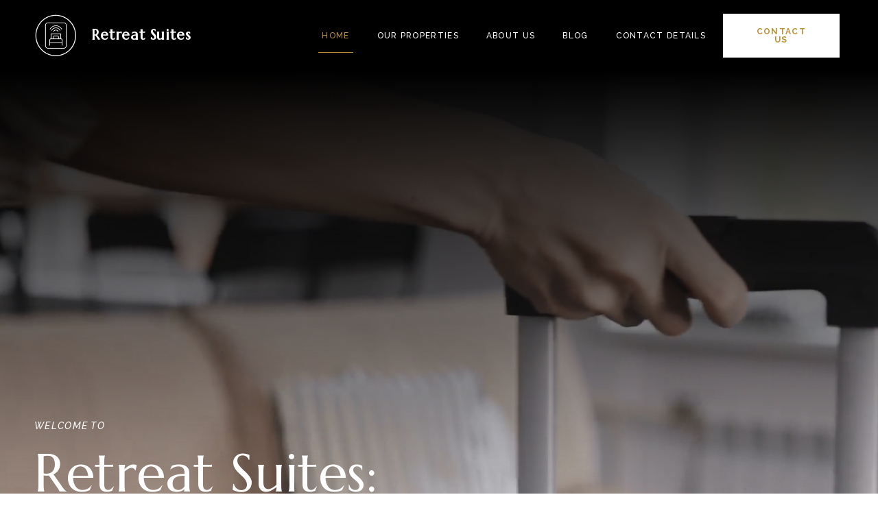

--- FILE ---
content_type: text/html; charset=UTF-8
request_url: https://retreatsuitesllc.com/
body_size: 16605
content:
<!doctype html>
<html lang="en">
<head>
	<meta charset="UTF-8">
		<meta name="viewport" content="width=device-width, initial-scale=1">
	<link rel="profile" href="https://gmpg.org/xfn/11">
	<title>Retreat Suites</title>
<meta name='robots' content='max-image-preview:large' />
<link rel="alternate" type="application/rss+xml" title="Retreat Suites &raquo; Feed" href="https://retreatsuitesllc.com/feed/" />
<link rel="alternate" type="application/rss+xml" title="Retreat Suites &raquo; Comments Feed" href="https://retreatsuitesllc.com/comments/feed/" />
<script>
window._wpemojiSettings = {"baseUrl":"https:\/\/s.w.org\/images\/core\/emoji\/14.0.0\/72x72\/","ext":".png","svgUrl":"https:\/\/s.w.org\/images\/core\/emoji\/14.0.0\/svg\/","svgExt":".svg","source":{"concatemoji":"https:\/\/retreatsuitesllc.com\/wp-includes\/js\/wp-emoji-release.min.js?ver=6.1.9"}};
/*! This file is auto-generated */
!function(e,a,t){var n,r,o,i=a.createElement("canvas"),p=i.getContext&&i.getContext("2d");function s(e,t){var a=String.fromCharCode,e=(p.clearRect(0,0,i.width,i.height),p.fillText(a.apply(this,e),0,0),i.toDataURL());return p.clearRect(0,0,i.width,i.height),p.fillText(a.apply(this,t),0,0),e===i.toDataURL()}function c(e){var t=a.createElement("script");t.src=e,t.defer=t.type="text/javascript",a.getElementsByTagName("head")[0].appendChild(t)}for(o=Array("flag","emoji"),t.supports={everything:!0,everythingExceptFlag:!0},r=0;r<o.length;r++)t.supports[o[r]]=function(e){if(p&&p.fillText)switch(p.textBaseline="top",p.font="600 32px Arial",e){case"flag":return s([127987,65039,8205,9895,65039],[127987,65039,8203,9895,65039])?!1:!s([55356,56826,55356,56819],[55356,56826,8203,55356,56819])&&!s([55356,57332,56128,56423,56128,56418,56128,56421,56128,56430,56128,56423,56128,56447],[55356,57332,8203,56128,56423,8203,56128,56418,8203,56128,56421,8203,56128,56430,8203,56128,56423,8203,56128,56447]);case"emoji":return!s([129777,127995,8205,129778,127999],[129777,127995,8203,129778,127999])}return!1}(o[r]),t.supports.everything=t.supports.everything&&t.supports[o[r]],"flag"!==o[r]&&(t.supports.everythingExceptFlag=t.supports.everythingExceptFlag&&t.supports[o[r]]);t.supports.everythingExceptFlag=t.supports.everythingExceptFlag&&!t.supports.flag,t.DOMReady=!1,t.readyCallback=function(){t.DOMReady=!0},t.supports.everything||(n=function(){t.readyCallback()},a.addEventListener?(a.addEventListener("DOMContentLoaded",n,!1),e.addEventListener("load",n,!1)):(e.attachEvent("onload",n),a.attachEvent("onreadystatechange",function(){"complete"===a.readyState&&t.readyCallback()})),(e=t.source||{}).concatemoji?c(e.concatemoji):e.wpemoji&&e.twemoji&&(c(e.twemoji),c(e.wpemoji)))}(window,document,window._wpemojiSettings);
</script>
<style>
img.wp-smiley,
img.emoji {
	display: inline !important;
	border: none !important;
	box-shadow: none !important;
	height: 1em !important;
	width: 1em !important;
	margin: 0 0.07em !important;
	vertical-align: -0.1em !important;
	background: none !important;
	padding: 0 !important;
}
</style>
	<link rel='stylesheet' id='jkit-elements-main-css' href='https://retreatsuitesllc.com/wp-content/plugins/jeg-elementor-kit/assets/css/elements/main.css?ver=2.5.13' media='all' />
<link rel='stylesheet' id='wp-block-library-css' href='https://retreatsuitesllc.com/wp-includes/css/dist/block-library/style.min.css?ver=6.1.9' media='all' />
<link rel='stylesheet' id='classic-theme-styles-css' href='https://retreatsuitesllc.com/wp-includes/css/classic-themes.min.css?ver=1' media='all' />
<style id='global-styles-inline-css'>
body{--wp--preset--color--black: #000000;--wp--preset--color--cyan-bluish-gray: #abb8c3;--wp--preset--color--white: #ffffff;--wp--preset--color--pale-pink: #f78da7;--wp--preset--color--vivid-red: #cf2e2e;--wp--preset--color--luminous-vivid-orange: #ff6900;--wp--preset--color--luminous-vivid-amber: #fcb900;--wp--preset--color--light-green-cyan: #7bdcb5;--wp--preset--color--vivid-green-cyan: #00d084;--wp--preset--color--pale-cyan-blue: #8ed1fc;--wp--preset--color--vivid-cyan-blue: #0693e3;--wp--preset--color--vivid-purple: #9b51e0;--wp--preset--gradient--vivid-cyan-blue-to-vivid-purple: linear-gradient(135deg,rgba(6,147,227,1) 0%,rgb(155,81,224) 100%);--wp--preset--gradient--light-green-cyan-to-vivid-green-cyan: linear-gradient(135deg,rgb(122,220,180) 0%,rgb(0,208,130) 100%);--wp--preset--gradient--luminous-vivid-amber-to-luminous-vivid-orange: linear-gradient(135deg,rgba(252,185,0,1) 0%,rgba(255,105,0,1) 100%);--wp--preset--gradient--luminous-vivid-orange-to-vivid-red: linear-gradient(135deg,rgba(255,105,0,1) 0%,rgb(207,46,46) 100%);--wp--preset--gradient--very-light-gray-to-cyan-bluish-gray: linear-gradient(135deg,rgb(238,238,238) 0%,rgb(169,184,195) 100%);--wp--preset--gradient--cool-to-warm-spectrum: linear-gradient(135deg,rgb(74,234,220) 0%,rgb(151,120,209) 20%,rgb(207,42,186) 40%,rgb(238,44,130) 60%,rgb(251,105,98) 80%,rgb(254,248,76) 100%);--wp--preset--gradient--blush-light-purple: linear-gradient(135deg,rgb(255,206,236) 0%,rgb(152,150,240) 100%);--wp--preset--gradient--blush-bordeaux: linear-gradient(135deg,rgb(254,205,165) 0%,rgb(254,45,45) 50%,rgb(107,0,62) 100%);--wp--preset--gradient--luminous-dusk: linear-gradient(135deg,rgb(255,203,112) 0%,rgb(199,81,192) 50%,rgb(65,88,208) 100%);--wp--preset--gradient--pale-ocean: linear-gradient(135deg,rgb(255,245,203) 0%,rgb(182,227,212) 50%,rgb(51,167,181) 100%);--wp--preset--gradient--electric-grass: linear-gradient(135deg,rgb(202,248,128) 0%,rgb(113,206,126) 100%);--wp--preset--gradient--midnight: linear-gradient(135deg,rgb(2,3,129) 0%,rgb(40,116,252) 100%);--wp--preset--duotone--dark-grayscale: url('#wp-duotone-dark-grayscale');--wp--preset--duotone--grayscale: url('#wp-duotone-grayscale');--wp--preset--duotone--purple-yellow: url('#wp-duotone-purple-yellow');--wp--preset--duotone--blue-red: url('#wp-duotone-blue-red');--wp--preset--duotone--midnight: url('#wp-duotone-midnight');--wp--preset--duotone--magenta-yellow: url('#wp-duotone-magenta-yellow');--wp--preset--duotone--purple-green: url('#wp-duotone-purple-green');--wp--preset--duotone--blue-orange: url('#wp-duotone-blue-orange');--wp--preset--font-size--small: 13px;--wp--preset--font-size--medium: 20px;--wp--preset--font-size--large: 36px;--wp--preset--font-size--x-large: 42px;--wp--preset--spacing--20: 0.44rem;--wp--preset--spacing--30: 0.67rem;--wp--preset--spacing--40: 1rem;--wp--preset--spacing--50: 1.5rem;--wp--preset--spacing--60: 2.25rem;--wp--preset--spacing--70: 3.38rem;--wp--preset--spacing--80: 5.06rem;}:where(.is-layout-flex){gap: 0.5em;}body .is-layout-flow > .alignleft{float: left;margin-inline-start: 0;margin-inline-end: 2em;}body .is-layout-flow > .alignright{float: right;margin-inline-start: 2em;margin-inline-end: 0;}body .is-layout-flow > .aligncenter{margin-left: auto !important;margin-right: auto !important;}body .is-layout-constrained > .alignleft{float: left;margin-inline-start: 0;margin-inline-end: 2em;}body .is-layout-constrained > .alignright{float: right;margin-inline-start: 2em;margin-inline-end: 0;}body .is-layout-constrained > .aligncenter{margin-left: auto !important;margin-right: auto !important;}body .is-layout-constrained > :where(:not(.alignleft):not(.alignright):not(.alignfull)){max-width: var(--wp--style--global--content-size);margin-left: auto !important;margin-right: auto !important;}body .is-layout-constrained > .alignwide{max-width: var(--wp--style--global--wide-size);}body .is-layout-flex{display: flex;}body .is-layout-flex{flex-wrap: wrap;align-items: center;}body .is-layout-flex > *{margin: 0;}:where(.wp-block-columns.is-layout-flex){gap: 2em;}.has-black-color{color: var(--wp--preset--color--black) !important;}.has-cyan-bluish-gray-color{color: var(--wp--preset--color--cyan-bluish-gray) !important;}.has-white-color{color: var(--wp--preset--color--white) !important;}.has-pale-pink-color{color: var(--wp--preset--color--pale-pink) !important;}.has-vivid-red-color{color: var(--wp--preset--color--vivid-red) !important;}.has-luminous-vivid-orange-color{color: var(--wp--preset--color--luminous-vivid-orange) !important;}.has-luminous-vivid-amber-color{color: var(--wp--preset--color--luminous-vivid-amber) !important;}.has-light-green-cyan-color{color: var(--wp--preset--color--light-green-cyan) !important;}.has-vivid-green-cyan-color{color: var(--wp--preset--color--vivid-green-cyan) !important;}.has-pale-cyan-blue-color{color: var(--wp--preset--color--pale-cyan-blue) !important;}.has-vivid-cyan-blue-color{color: var(--wp--preset--color--vivid-cyan-blue) !important;}.has-vivid-purple-color{color: var(--wp--preset--color--vivid-purple) !important;}.has-black-background-color{background-color: var(--wp--preset--color--black) !important;}.has-cyan-bluish-gray-background-color{background-color: var(--wp--preset--color--cyan-bluish-gray) !important;}.has-white-background-color{background-color: var(--wp--preset--color--white) !important;}.has-pale-pink-background-color{background-color: var(--wp--preset--color--pale-pink) !important;}.has-vivid-red-background-color{background-color: var(--wp--preset--color--vivid-red) !important;}.has-luminous-vivid-orange-background-color{background-color: var(--wp--preset--color--luminous-vivid-orange) !important;}.has-luminous-vivid-amber-background-color{background-color: var(--wp--preset--color--luminous-vivid-amber) !important;}.has-light-green-cyan-background-color{background-color: var(--wp--preset--color--light-green-cyan) !important;}.has-vivid-green-cyan-background-color{background-color: var(--wp--preset--color--vivid-green-cyan) !important;}.has-pale-cyan-blue-background-color{background-color: var(--wp--preset--color--pale-cyan-blue) !important;}.has-vivid-cyan-blue-background-color{background-color: var(--wp--preset--color--vivid-cyan-blue) !important;}.has-vivid-purple-background-color{background-color: var(--wp--preset--color--vivid-purple) !important;}.has-black-border-color{border-color: var(--wp--preset--color--black) !important;}.has-cyan-bluish-gray-border-color{border-color: var(--wp--preset--color--cyan-bluish-gray) !important;}.has-white-border-color{border-color: var(--wp--preset--color--white) !important;}.has-pale-pink-border-color{border-color: var(--wp--preset--color--pale-pink) !important;}.has-vivid-red-border-color{border-color: var(--wp--preset--color--vivid-red) !important;}.has-luminous-vivid-orange-border-color{border-color: var(--wp--preset--color--luminous-vivid-orange) !important;}.has-luminous-vivid-amber-border-color{border-color: var(--wp--preset--color--luminous-vivid-amber) !important;}.has-light-green-cyan-border-color{border-color: var(--wp--preset--color--light-green-cyan) !important;}.has-vivid-green-cyan-border-color{border-color: var(--wp--preset--color--vivid-green-cyan) !important;}.has-pale-cyan-blue-border-color{border-color: var(--wp--preset--color--pale-cyan-blue) !important;}.has-vivid-cyan-blue-border-color{border-color: var(--wp--preset--color--vivid-cyan-blue) !important;}.has-vivid-purple-border-color{border-color: var(--wp--preset--color--vivid-purple) !important;}.has-vivid-cyan-blue-to-vivid-purple-gradient-background{background: var(--wp--preset--gradient--vivid-cyan-blue-to-vivid-purple) !important;}.has-light-green-cyan-to-vivid-green-cyan-gradient-background{background: var(--wp--preset--gradient--light-green-cyan-to-vivid-green-cyan) !important;}.has-luminous-vivid-amber-to-luminous-vivid-orange-gradient-background{background: var(--wp--preset--gradient--luminous-vivid-amber-to-luminous-vivid-orange) !important;}.has-luminous-vivid-orange-to-vivid-red-gradient-background{background: var(--wp--preset--gradient--luminous-vivid-orange-to-vivid-red) !important;}.has-very-light-gray-to-cyan-bluish-gray-gradient-background{background: var(--wp--preset--gradient--very-light-gray-to-cyan-bluish-gray) !important;}.has-cool-to-warm-spectrum-gradient-background{background: var(--wp--preset--gradient--cool-to-warm-spectrum) !important;}.has-blush-light-purple-gradient-background{background: var(--wp--preset--gradient--blush-light-purple) !important;}.has-blush-bordeaux-gradient-background{background: var(--wp--preset--gradient--blush-bordeaux) !important;}.has-luminous-dusk-gradient-background{background: var(--wp--preset--gradient--luminous-dusk) !important;}.has-pale-ocean-gradient-background{background: var(--wp--preset--gradient--pale-ocean) !important;}.has-electric-grass-gradient-background{background: var(--wp--preset--gradient--electric-grass) !important;}.has-midnight-gradient-background{background: var(--wp--preset--gradient--midnight) !important;}.has-small-font-size{font-size: var(--wp--preset--font-size--small) !important;}.has-medium-font-size{font-size: var(--wp--preset--font-size--medium) !important;}.has-large-font-size{font-size: var(--wp--preset--font-size--large) !important;}.has-x-large-font-size{font-size: var(--wp--preset--font-size--x-large) !important;}
.wp-block-navigation a:where(:not(.wp-element-button)){color: inherit;}
:where(.wp-block-columns.is-layout-flex){gap: 2em;}
.wp-block-pullquote{font-size: 1.5em;line-height: 1.6;}
</style>
<link rel='stylesheet' id='elementor-icons-css' href='https://retreatsuitesllc.com/wp-content/plugins/elementor/assets/lib/eicons/css/elementor-icons.min.css?ver=5.17.0' media='all' />
<link rel='stylesheet' id='elementor-frontend-css' href='https://retreatsuitesllc.com/wp-content/plugins/elementor/assets/css/frontend-lite.min.css?ver=3.10.2' media='all' />
<link rel='stylesheet' id='elementor-post-27-css' href='https://retreatsuitesllc.com/wp-content/uploads/elementor/css/post-27.css?ver=1675781624' media='all' />
<link rel='stylesheet' id='elementor-pro-css' href='https://retreatsuitesllc.com/wp-content/plugins/elementor-pro/assets/css/frontend-lite.min.css?ver=3.9.0' media='all' />
<link rel='stylesheet' id='elementor-post-18-css' href='https://retreatsuitesllc.com/wp-content/uploads/elementor/css/post-18.css?ver=1692988001' media='all' />
<link rel='stylesheet' id='font-awesome-5-all-css' href='https://retreatsuitesllc.com/wp-content/plugins/elementor/assets/lib/font-awesome/css/all.min.css?ver=3.10.2' media='all' />
<link rel='stylesheet' id='font-awesome-4-shim-css' href='https://retreatsuitesllc.com/wp-content/plugins/elementor/assets/lib/font-awesome/css/v4-shims.min.css?ver=3.10.2' media='all' />
<link rel='stylesheet' id='hello-elementor-css' href='https://retreatsuitesllc.com/wp-content/themes/hello-elementor/style.min.css?ver=2.6.1' media='all' />
<link rel='stylesheet' id='hello-elementor-theme-style-css' href='https://retreatsuitesllc.com/wp-content/themes/hello-elementor/theme.min.css?ver=2.6.1' media='all' />
<link rel='stylesheet' id='elementor-post-70-css' href='https://retreatsuitesllc.com/wp-content/uploads/elementor/css/post-70.css?ver=1699471702' media='all' />
<link rel='stylesheet' id='elementor-post-79-css' href='https://retreatsuitesllc.com/wp-content/uploads/elementor/css/post-79.css?ver=1675785061' media='all' />
<link rel='stylesheet' id='google-fonts-1-css' href='https://fonts.googleapis.com/css?family=Marcellus%3A100%2C100italic%2C200%2C200italic%2C300%2C300italic%2C400%2C400italic%2C500%2C500italic%2C600%2C600italic%2C700%2C700italic%2C800%2C800italic%2C900%2C900italic%7CInter%3A100%2C100italic%2C200%2C200italic%2C300%2C300italic%2C400%2C400italic%2C500%2C500italic%2C600%2C600italic%2C700%2C700italic%2C800%2C800italic%2C900%2C900italic%7CRaleway%3A100%2C100italic%2C200%2C200italic%2C300%2C300italic%2C400%2C400italic%2C500%2C500italic%2C600%2C600italic%2C700%2C700italic%2C800%2C800italic%2C900%2C900italic&#038;display=swap&#038;ver=6.1.9' media='all' />
<link rel='stylesheet' id='elementor-icons-jkiticon-css' href='https://retreatsuitesllc.com/wp-content/plugins/jeg-elementor-kit/assets/fonts/jkiticon/jkiticon.css?ver=2.5.13' media='all' />
<link rel='stylesheet' id='elementor-icons-shared-0-css' href='https://retreatsuitesllc.com/wp-content/plugins/elementor/assets/lib/font-awesome/css/fontawesome.min.css?ver=5.15.3' media='all' />
<link rel='stylesheet' id='elementor-icons-fa-solid-css' href='https://retreatsuitesllc.com/wp-content/plugins/elementor/assets/lib/font-awesome/css/solid.min.css?ver=5.15.3' media='all' />
<link rel="preconnect" href="https://fonts.gstatic.com/" crossorigin><script src='https://retreatsuitesllc.com/wp-content/plugins/elementor/assets/lib/font-awesome/js/v4-shims.min.js?ver=3.10.2' id='font-awesome-4-shim-js'></script>
<script src='https://retreatsuitesllc.com/wp-includes/js/jquery/jquery.min.js?ver=3.6.1' id='jquery-core-js'></script>
<script src='https://retreatsuitesllc.com/wp-includes/js/jquery/jquery-migrate.min.js?ver=3.3.2' id='jquery-migrate-js'></script>
<link rel="https://api.w.org/" href="https://retreatsuitesllc.com/wp-json/" /><link rel="alternate" type="application/json" href="https://retreatsuitesllc.com/wp-json/wp/v2/pages/18" /><link rel="EditURI" type="application/rsd+xml" title="RSD" href="https://retreatsuitesllc.com/xmlrpc.php?rsd" />
<link rel="wlwmanifest" type="application/wlwmanifest+xml" href="https://retreatsuitesllc.com/wp-includes/wlwmanifest.xml" />
<meta name="generator" content="WordPress 6.1.9" />
<link rel="canonical" href="https://retreatsuitesllc.com/" />
<link rel='shortlink' href='https://retreatsuitesllc.com/' />
<link rel="alternate" type="application/json+oembed" href="https://retreatsuitesllc.com/wp-json/oembed/1.0/embed?url=https%3A%2F%2Fretreatsuitesllc.com%2F" />
<link rel="alternate" type="text/xml+oembed" href="https://retreatsuitesllc.com/wp-json/oembed/1.0/embed?url=https%3A%2F%2Fretreatsuitesllc.com%2F&#038;format=xml" />
<link rel="icon" href="https://retreatsuitesllc.com/wp-content/uploads/2023/02/Screenshot_20230205-104024_Gallery-removebg-preview-150x150.png" sizes="32x32" />
<link rel="icon" href="https://retreatsuitesllc.com/wp-content/uploads/2023/02/Screenshot_20230205-104024_Gallery-removebg-preview.png" sizes="192x192" />
<link rel="apple-touch-icon" href="https://retreatsuitesllc.com/wp-content/uploads/2023/02/Screenshot_20230205-104024_Gallery-removebg-preview.png" />
<meta name="msapplication-TileImage" content="https://retreatsuitesllc.com/wp-content/uploads/2023/02/Screenshot_20230205-104024_Gallery-removebg-preview.png" />
</head>
<body class="home page-template-default page page-id-18 jkit-color-scheme elementor-default elementor-kit-27 elementor-page elementor-page-18">

<svg xmlns="http://www.w3.org/2000/svg" viewBox="0 0 0 0" width="0" height="0" focusable="false" role="none" style="visibility: hidden; position: absolute; left: -9999px; overflow: hidden;" ><defs><filter id="wp-duotone-dark-grayscale"><feColorMatrix color-interpolation-filters="sRGB" type="matrix" values=" .299 .587 .114 0 0 .299 .587 .114 0 0 .299 .587 .114 0 0 .299 .587 .114 0 0 " /><feComponentTransfer color-interpolation-filters="sRGB" ><feFuncR type="table" tableValues="0 0.49803921568627" /><feFuncG type="table" tableValues="0 0.49803921568627" /><feFuncB type="table" tableValues="0 0.49803921568627" /><feFuncA type="table" tableValues="1 1" /></feComponentTransfer><feComposite in2="SourceGraphic" operator="in" /></filter></defs></svg><svg xmlns="http://www.w3.org/2000/svg" viewBox="0 0 0 0" width="0" height="0" focusable="false" role="none" style="visibility: hidden; position: absolute; left: -9999px; overflow: hidden;" ><defs><filter id="wp-duotone-grayscale"><feColorMatrix color-interpolation-filters="sRGB" type="matrix" values=" .299 .587 .114 0 0 .299 .587 .114 0 0 .299 .587 .114 0 0 .299 .587 .114 0 0 " /><feComponentTransfer color-interpolation-filters="sRGB" ><feFuncR type="table" tableValues="0 1" /><feFuncG type="table" tableValues="0 1" /><feFuncB type="table" tableValues="0 1" /><feFuncA type="table" tableValues="1 1" /></feComponentTransfer><feComposite in2="SourceGraphic" operator="in" /></filter></defs></svg><svg xmlns="http://www.w3.org/2000/svg" viewBox="0 0 0 0" width="0" height="0" focusable="false" role="none" style="visibility: hidden; position: absolute; left: -9999px; overflow: hidden;" ><defs><filter id="wp-duotone-purple-yellow"><feColorMatrix color-interpolation-filters="sRGB" type="matrix" values=" .299 .587 .114 0 0 .299 .587 .114 0 0 .299 .587 .114 0 0 .299 .587 .114 0 0 " /><feComponentTransfer color-interpolation-filters="sRGB" ><feFuncR type="table" tableValues="0.54901960784314 0.98823529411765" /><feFuncG type="table" tableValues="0 1" /><feFuncB type="table" tableValues="0.71764705882353 0.25490196078431" /><feFuncA type="table" tableValues="1 1" /></feComponentTransfer><feComposite in2="SourceGraphic" operator="in" /></filter></defs></svg><svg xmlns="http://www.w3.org/2000/svg" viewBox="0 0 0 0" width="0" height="0" focusable="false" role="none" style="visibility: hidden; position: absolute; left: -9999px; overflow: hidden;" ><defs><filter id="wp-duotone-blue-red"><feColorMatrix color-interpolation-filters="sRGB" type="matrix" values=" .299 .587 .114 0 0 .299 .587 .114 0 0 .299 .587 .114 0 0 .299 .587 .114 0 0 " /><feComponentTransfer color-interpolation-filters="sRGB" ><feFuncR type="table" tableValues="0 1" /><feFuncG type="table" tableValues="0 0.27843137254902" /><feFuncB type="table" tableValues="0.5921568627451 0.27843137254902" /><feFuncA type="table" tableValues="1 1" /></feComponentTransfer><feComposite in2="SourceGraphic" operator="in" /></filter></defs></svg><svg xmlns="http://www.w3.org/2000/svg" viewBox="0 0 0 0" width="0" height="0" focusable="false" role="none" style="visibility: hidden; position: absolute; left: -9999px; overflow: hidden;" ><defs><filter id="wp-duotone-midnight"><feColorMatrix color-interpolation-filters="sRGB" type="matrix" values=" .299 .587 .114 0 0 .299 .587 .114 0 0 .299 .587 .114 0 0 .299 .587 .114 0 0 " /><feComponentTransfer color-interpolation-filters="sRGB" ><feFuncR type="table" tableValues="0 0" /><feFuncG type="table" tableValues="0 0.64705882352941" /><feFuncB type="table" tableValues="0 1" /><feFuncA type="table" tableValues="1 1" /></feComponentTransfer><feComposite in2="SourceGraphic" operator="in" /></filter></defs></svg><svg xmlns="http://www.w3.org/2000/svg" viewBox="0 0 0 0" width="0" height="0" focusable="false" role="none" style="visibility: hidden; position: absolute; left: -9999px; overflow: hidden;" ><defs><filter id="wp-duotone-magenta-yellow"><feColorMatrix color-interpolation-filters="sRGB" type="matrix" values=" .299 .587 .114 0 0 .299 .587 .114 0 0 .299 .587 .114 0 0 .299 .587 .114 0 0 " /><feComponentTransfer color-interpolation-filters="sRGB" ><feFuncR type="table" tableValues="0.78039215686275 1" /><feFuncG type="table" tableValues="0 0.94901960784314" /><feFuncB type="table" tableValues="0.35294117647059 0.47058823529412" /><feFuncA type="table" tableValues="1 1" /></feComponentTransfer><feComposite in2="SourceGraphic" operator="in" /></filter></defs></svg><svg xmlns="http://www.w3.org/2000/svg" viewBox="0 0 0 0" width="0" height="0" focusable="false" role="none" style="visibility: hidden; position: absolute; left: -9999px; overflow: hidden;" ><defs><filter id="wp-duotone-purple-green"><feColorMatrix color-interpolation-filters="sRGB" type="matrix" values=" .299 .587 .114 0 0 .299 .587 .114 0 0 .299 .587 .114 0 0 .299 .587 .114 0 0 " /><feComponentTransfer color-interpolation-filters="sRGB" ><feFuncR type="table" tableValues="0.65098039215686 0.40392156862745" /><feFuncG type="table" tableValues="0 1" /><feFuncB type="table" tableValues="0.44705882352941 0.4" /><feFuncA type="table" tableValues="1 1" /></feComponentTransfer><feComposite in2="SourceGraphic" operator="in" /></filter></defs></svg><svg xmlns="http://www.w3.org/2000/svg" viewBox="0 0 0 0" width="0" height="0" focusable="false" role="none" style="visibility: hidden; position: absolute; left: -9999px; overflow: hidden;" ><defs><filter id="wp-duotone-blue-orange"><feColorMatrix color-interpolation-filters="sRGB" type="matrix" values=" .299 .587 .114 0 0 .299 .587 .114 0 0 .299 .587 .114 0 0 .299 .587 .114 0 0 " /><feComponentTransfer color-interpolation-filters="sRGB" ><feFuncR type="table" tableValues="0.098039215686275 1" /><feFuncG type="table" tableValues="0 0.66274509803922" /><feFuncB type="table" tableValues="0.84705882352941 0.41960784313725" /><feFuncA type="table" tableValues="1 1" /></feComponentTransfer><feComposite in2="SourceGraphic" operator="in" /></filter></defs></svg>
<a class="skip-link screen-reader-text" href="#content">
	Skip to content</a>

		<div data-elementor-type="header" data-elementor-id="70" class="elementor elementor-70 elementor-location-header">
								<section class="elementor-section elementor-top-section elementor-element elementor-element-70a08644 elementor-section-content-middle elementor-section-boxed elementor-section-height-default elementor-section-height-default" data-id="70a08644" data-element_type="section" data-settings="{&quot;background_background&quot;:&quot;gradient&quot;}">
						<div class="elementor-container elementor-column-gap-default">
					<div class="elementor-column elementor-col-33 elementor-top-column elementor-element elementor-element-69cbb21f" data-id="69cbb21f" data-element_type="column">
			<div class="elementor-widget-wrap elementor-element-populated">
								<section class="elementor-section elementor-inner-section elementor-element elementor-element-b6b8acc elementor-section-boxed elementor-section-height-default elementor-section-height-default" data-id="b6b8acc" data-element_type="section">
						<div class="elementor-container elementor-column-gap-default">
					<div class="elementor-column elementor-col-50 elementor-inner-column elementor-element elementor-element-e4cf84e" data-id="e4cf84e" data-element_type="column">
			<div class="elementor-widget-wrap elementor-element-populated">
								<div class="elementor-element elementor-element-577106b elementor-widget__width-auto elementor-widget elementor-widget-image" data-id="577106b" data-element_type="widget" data-widget_type="image.default">
				<div class="elementor-widget-container">
			<style>/*! elementor - v3.10.2 - 29-01-2023 */
.elementor-widget-image{text-align:center}.elementor-widget-image a{display:inline-block}.elementor-widget-image a img[src$=".svg"]{width:48px}.elementor-widget-image img{vertical-align:middle;display:inline-block}</style>													<a href="https://retreatsuitesllc.com/">
							<img width="500" height="500" src="https://retreatsuitesllc.com/wp-content/uploads/2023/02/Untitled_design-removebg-preview.png" class="attachment-full size-full wp-image-274" alt="" decoding="async" loading="lazy" srcset="https://retreatsuitesllc.com/wp-content/uploads/2023/02/Untitled_design-removebg-preview.png 500w, https://retreatsuitesllc.com/wp-content/uploads/2023/02/Untitled_design-removebg-preview-300x300.png 300w, https://retreatsuitesllc.com/wp-content/uploads/2023/02/Untitled_design-removebg-preview-150x150.png 150w" sizes="(max-width: 500px) 100vw, 500px" />								</a>
															</div>
				</div>
					</div>
		</div>
				<div class="elementor-column elementor-col-50 elementor-inner-column elementor-element elementor-element-d8bddb8" data-id="d8bddb8" data-element_type="column">
			<div class="elementor-widget-wrap elementor-element-populated">
								<div class="elementor-element elementor-element-06d29ef elementor-widget__width-auto elementor-widget elementor-widget-theme-site-title elementor-widget-heading" data-id="06d29ef" data-element_type="widget" data-widget_type="theme-site-title.default">
				<div class="elementor-widget-container">
			<style>/*! elementor - v3.10.2 - 29-01-2023 */
.elementor-heading-title{padding:0;margin:0;line-height:1}.elementor-widget-heading .elementor-heading-title[class*=elementor-size-]>a{color:inherit;font-size:inherit;line-height:inherit}.elementor-widget-heading .elementor-heading-title.elementor-size-small{font-size:15px}.elementor-widget-heading .elementor-heading-title.elementor-size-medium{font-size:19px}.elementor-widget-heading .elementor-heading-title.elementor-size-large{font-size:29px}.elementor-widget-heading .elementor-heading-title.elementor-size-xl{font-size:39px}.elementor-widget-heading .elementor-heading-title.elementor-size-xxl{font-size:59px}</style><h2 class="elementor-heading-title elementor-size-default"><a href="https://retreatsuitesllc.com">Retreat Suites</a></h2>		</div>
				</div>
					</div>
		</div>
							</div>
		</section>
					</div>
		</div>
				<div class="elementor-column elementor-col-33 elementor-top-column elementor-element elementor-element-1f409425" data-id="1f409425" data-element_type="column">
			<div class="elementor-widget-wrap elementor-element-populated">
								<div class="elementor-element elementor-element-596c6186 elementor-widget elementor-widget-jkit_nav_menu" data-id="596c6186" data-element_type="widget" data-widget_type="jkit_nav_menu.default">
				<div class="elementor-widget-container">
			<div class="jeg-elementor-kit jkit-nav-menu break-point-tablet submenu-click-title jeg_module_18__6973dc6f44b73" data-item-indicator="&lt;i aria-hidden=&quot;true&quot; class=&quot;jki jki-chevron-down-line&quot;&gt;&lt;/i&gt;"><button class="jkit-hamburger-menu"><i aria-hidden="true" class="jki jki-bars-solid"></i></button>
        <div class="jkit-menu-wrapper"><div class="jkit-menu-container"><ul id="menu-top-menu" class="jkit-menu jkit-menu-direction-flex jkit-submenu-position-top"><li id="menu-item-46" class="menu-item menu-item-type-post_type menu-item-object-page menu-item-home current-menu-item page_item page-item-18 current_page_item menu-item-46"><a href="https://retreatsuitesllc.com/">Home</a></li>
<li id="menu-item-198" class="menu-item menu-item-type-custom menu-item-object-custom menu-item-198"><a href="https://retreatsuites.holidayfuture.com/all-listings">Our Properties</a></li>
<li id="menu-item-44" class="menu-item menu-item-type-post_type menu-item-object-page menu-item-44"><a href="https://retreatsuitesllc.com/about-us/">About Us</a></li>
<li id="menu-item-528" class="menu-item menu-item-type-post_type menu-item-object-page menu-item-528"><a href="https://retreatsuitesllc.com/blog/">Blog</a></li>
<li id="menu-item-45" class="menu-item menu-item-type-post_type menu-item-object-page menu-item-45"><a href="https://retreatsuitesllc.com/contact-us/">Contact Details</a></li>
</ul></div>
            <div class="jkit-nav-identity-panel">
                <div class="jkit-nav-site-title"><a href="https://retreatsuitesllc.com" class="jkit-nav-logo"></a></div>
                <button class="jkit-close-menu"><i aria-hidden="true" class="fas fa-times"></i></button>
            </div>
        </div>
        <div class="jkit-overlay"></div></div>		</div>
				</div>
					</div>
		</div>
				<div class="elementor-column elementor-col-33 elementor-top-column elementor-element elementor-element-7b2ce410 elementor-hidden-tablet elementor-hidden-phone" data-id="7b2ce410" data-element_type="column">
			<div class="elementor-widget-wrap elementor-element-populated">
								<div class="elementor-element elementor-element-8e6fde0 elementor-align-right elementor-widget elementor-widget-button" data-id="8e6fde0" data-element_type="widget" data-widget_type="button.default">
				<div class="elementor-widget-container">
					<div class="elementor-button-wrapper">
			<a href="#elementor-action%3Aaction%3Dpopup%3Aopen%26settings%3DeyJpZCI6IjE4OSIsInRvZ2dsZSI6ZmFsc2V9" class="elementor-button-link elementor-button elementor-size-sm" role="button">
						<span class="elementor-button-content-wrapper">
						<span class="elementor-button-text">Contact Us</span>
		</span>
					</a>
		</div>
				</div>
				</div>
					</div>
		</div>
							</div>
		</section>
						</div>
		
<main id="content" class="site-main post-18 page type-page status-publish hentry" role="main">
		<div class="page-content">
				<div data-elementor-type="wp-page" data-elementor-id="18" class="elementor elementor-18">
									<section class="elementor-section elementor-top-section elementor-element elementor-element-3fadd9e5 elementor-section-boxed elementor-section-height-default elementor-section-height-default" data-id="3fadd9e5" data-element_type="section" data-settings="{&quot;background_background&quot;:&quot;video&quot;,&quot;background_video_link&quot;:&quot;https:\/\/retreatsuitesllc.com\/wp-content\/uploads\/2023\/02\/the-woman-arrived-at-the-rented-apartment-with-lug-2022-12-19-18-55-05-utc.mp4&quot;,&quot;background_video_start&quot;:0,&quot;background_video_end&quot;:29,&quot;background_play_on_mobile&quot;:&quot;yes&quot;}">
								<div class="elementor-background-video-container">
													<video class="elementor-background-video-hosted elementor-html5-video" autoplay muted playsinline loop></video>
											</div>
									<div class="elementor-background-overlay"></div>
							<div class="elementor-container elementor-column-gap-default">
					<div class="elementor-column elementor-col-50 elementor-top-column elementor-element elementor-element-501b88a2" data-id="501b88a2" data-element_type="column">
			<div class="elementor-widget-wrap elementor-element-populated">
								<div class="elementor-element elementor-element-54086d2e elementor-invisible elementor-widget elementor-widget-heading" data-id="54086d2e" data-element_type="widget" data-settings="{&quot;_animation&quot;:&quot;fadeInLeft&quot;}" data-widget_type="heading.default">
				<div class="elementor-widget-container">
			<h5 class="elementor-heading-title elementor-size-default">Welcome to</h5>		</div>
				</div>
				<div class="elementor-element elementor-element-4297d08b elementor-invisible elementor-widget elementor-widget-heading" data-id="4297d08b" data-element_type="widget" data-settings="{&quot;_animation&quot;:&quot;fadeInLeft&quot;,&quot;_animation_delay&quot;:200}" data-widget_type="heading.default">
				<div class="elementor-widget-container">
			<h1 class="elementor-heading-title elementor-size-default">Retreat Suites:<br>Short-term and Corporate Stays</h1>		</div>
				</div>
					</div>
		</div>
				<div class="elementor-column elementor-col-50 elementor-top-column elementor-element elementor-element-7f21ce68" data-id="7f21ce68" data-element_type="column">
			<div class="elementor-widget-wrap">
									</div>
		</div>
							</div>
		</section>
				<section class="elementor-section elementor-top-section elementor-element elementor-element-756c921 elementor-section-content-top elementor-reverse-mobile elementor-reverse-tablet elementor-section-boxed elementor-section-height-default elementor-section-height-default" data-id="756c921" data-element_type="section" data-settings="{&quot;background_background&quot;:&quot;classic&quot;}">
						<div class="elementor-container elementor-column-gap-default">
					<div class="elementor-column elementor-col-50 elementor-top-column elementor-element elementor-element-529c0a40 elementor-invisible" data-id="529c0a40" data-element_type="column" data-settings="{&quot;animation&quot;:&quot;fadeInLeft&quot;,&quot;animation_delay&quot;:400}">
			<div class="elementor-widget-wrap elementor-element-populated">
								<div class="elementor-element elementor-element-17baebf4 elementor-widget elementor-widget-text-editor" data-id="17baebf4" data-element_type="widget" data-widget_type="text-editor.default">
				<div class="elementor-widget-container">
			<style>/*! elementor - v3.10.2 - 29-01-2023 */
.elementor-widget-text-editor.elementor-drop-cap-view-stacked .elementor-drop-cap{background-color:#818a91;color:#fff}.elementor-widget-text-editor.elementor-drop-cap-view-framed .elementor-drop-cap{color:#818a91;border:3px solid;background-color:transparent}.elementor-widget-text-editor:not(.elementor-drop-cap-view-default) .elementor-drop-cap{margin-top:8px}.elementor-widget-text-editor:not(.elementor-drop-cap-view-default) .elementor-drop-cap-letter{width:1em;height:1em}.elementor-widget-text-editor .elementor-drop-cap{float:left;text-align:center;line-height:1;font-size:50px}.elementor-widget-text-editor .elementor-drop-cap-letter{display:inline-block}</style>				<p>Hotels aren’t always the way to go. Retreat Suites is changing the game! Our spaces are homey yet stylish, all while delivering seamless, home-away-from-home experiences. We deliver remarkable hospitality and services because you should be able to enjoy an extraordinary place to stay.</p>						</div>
				</div>
					</div>
		</div>
				<div class="elementor-column elementor-col-50 elementor-top-column elementor-element elementor-element-6e1bcb94" data-id="6e1bcb94" data-element_type="column">
			<div class="elementor-widget-wrap elementor-element-populated">
								<div class="elementor-element elementor-element-4d8d5f16 elementor-widget elementor-widget-heading" data-id="4d8d5f16" data-element_type="widget" data-widget_type="heading.default">
				<div class="elementor-widget-container">
			<h2 class="elementor-heading-title elementor-size-default">we strive to provide the ultimate home-away-from-home experience for our guests</h2>		</div>
				</div>
					</div>
		</div>
							</div>
		</section>
				<section class="elementor-section elementor-top-section elementor-element elementor-element-18015e9d elementor-section-boxed elementor-section-height-default elementor-section-height-default" data-id="18015e9d" data-element_type="section" data-settings="{&quot;background_background&quot;:&quot;classic&quot;}">
						<div class="elementor-container elementor-column-gap-default">
					<div class="elementor-column elementor-col-50 elementor-top-column elementor-element elementor-element-5460725a elementor-invisible" data-id="5460725a" data-element_type="column" data-settings="{&quot;background_background&quot;:&quot;classic&quot;,&quot;animation&quot;:&quot;fadeInUp&quot;,&quot;animation_delay&quot;:200}">
			<div class="elementor-widget-wrap elementor-element-populated">
								<div class="elementor-element elementor-element-62986329 elementor-widget elementor-widget-spacer" data-id="62986329" data-element_type="widget" data-widget_type="spacer.default">
				<div class="elementor-widget-container">
			<style>/*! elementor - v3.10.2 - 29-01-2023 */
.elementor-column .elementor-spacer-inner{height:var(--spacer-size)}.e-con{--container-widget-width:100%}.e-con-inner>.elementor-widget-spacer,.e-con>.elementor-widget-spacer{width:var(--container-widget-width,var(--spacer-size));--align-self:var(--container-widget-align-self,initial);--flex-shrink:0}.e-con-inner>.elementor-widget-spacer>.elementor-widget-container,.e-con-inner>.elementor-widget-spacer>.elementor-widget-container>.elementor-spacer,.e-con>.elementor-widget-spacer>.elementor-widget-container,.e-con>.elementor-widget-spacer>.elementor-widget-container>.elementor-spacer{height:100%}.e-con-inner>.elementor-widget-spacer>.elementor-widget-container>.elementor-spacer>.elementor-spacer-inner,.e-con>.elementor-widget-spacer>.elementor-widget-container>.elementor-spacer>.elementor-spacer-inner{height:var(--container-widget-height,var(--spacer-size))}</style>		<div class="elementor-spacer">
			<div class="elementor-spacer-inner"></div>
		</div>
				</div>
				</div>
					</div>
		</div>
				<div class="elementor-column elementor-col-50 elementor-top-column elementor-element elementor-element-6c48b7d5" data-id="6c48b7d5" data-element_type="column">
			<div class="elementor-widget-wrap elementor-element-populated">
								<section class="elementor-section elementor-inner-section elementor-element elementor-element-179b2809 elementor-section-boxed elementor-section-height-default elementor-section-height-default" data-id="179b2809" data-element_type="section">
						<div class="elementor-container elementor-column-gap-no">
					<div class="elementor-column elementor-col-50 elementor-inner-column elementor-element elementor-element-783ede7d" data-id="783ede7d" data-element_type="column">
			<div class="elementor-widget-wrap elementor-element-populated">
								<div class="elementor-element elementor-element-33abed41 elementor-invisible elementor-widget elementor-widget-image" data-id="33abed41" data-element_type="widget" data-settings="{&quot;_animation&quot;:&quot;fadeInUp&quot;,&quot;_animation_delay&quot;:400}" data-widget_type="image.default">
				<div class="elementor-widget-container">
															<img width="600" height="400" src="https://retreatsuitesllc.com/wp-content/uploads/2023/02/12.jpg" class="attachment-full size-full wp-image-116" alt="" decoding="async" loading="lazy" srcset="https://retreatsuitesllc.com/wp-content/uploads/2023/02/12.jpg 600w, https://retreatsuitesllc.com/wp-content/uploads/2023/02/12-300x200.jpg 300w" sizes="(max-width: 600px) 100vw, 600px" />															</div>
				</div>
					</div>
		</div>
				<div class="elementor-column elementor-col-50 elementor-inner-column elementor-element elementor-element-4dccfdf8" data-id="4dccfdf8" data-element_type="column">
			<div class="elementor-widget-wrap elementor-element-populated">
								<div class="elementor-element elementor-element-4776485f elementor-invisible elementor-widget elementor-widget-image" data-id="4776485f" data-element_type="widget" data-settings="{&quot;_animation&quot;:&quot;fadeInUp&quot;,&quot;_animation_delay&quot;:600}" data-widget_type="image.default">
				<div class="elementor-widget-container">
															<img width="2038" height="1359" src="https://retreatsuitesllc.com/wp-content/uploads/2023/02/dining.jpg" class="attachment-full size-full wp-image-379" alt="" decoding="async" loading="lazy" srcset="https://retreatsuitesllc.com/wp-content/uploads/2023/02/dining.jpg 2038w, https://retreatsuitesllc.com/wp-content/uploads/2023/02/dining-300x200.jpg 300w, https://retreatsuitesllc.com/wp-content/uploads/2023/02/dining-1024x683.jpg 1024w, https://retreatsuitesllc.com/wp-content/uploads/2023/02/dining-768x512.jpg 768w, https://retreatsuitesllc.com/wp-content/uploads/2023/02/dining-1536x1024.jpg 1536w" sizes="(max-width: 2038px) 100vw, 2038px" />															</div>
				</div>
					</div>
		</div>
							</div>
		</section>
				<div class="elementor-element elementor-element-16a1b9ca elementor-widget elementor-widget-text-editor" data-id="16a1b9ca" data-element_type="widget" data-widget_type="text-editor.default">
				<div class="elementor-widget-container">
							<p><span style="font-weight: 400;">We are a team of short-term housing and hospitality professionals. We commit ourselves to ensuring our guests create unforgettable memories while with us. Are you looking for a comfortable apartment or home to relax or unwind in instead of a nearby hotel for vacation or business travel? If so, you have come to the right place. Retreat Suites has something for every budget and style.</span></p>						</div>
				</div>
				<section class="elementor-section elementor-inner-section elementor-element elementor-element-462bb7c5 elementor-section-content-middle elementor-section-boxed elementor-section-height-default elementor-section-height-default" data-id="462bb7c5" data-element_type="section">
						<div class="elementor-container elementor-column-gap-no">
					<div class="elementor-column elementor-col-50 elementor-inner-column elementor-element elementor-element-47ca6fe9" data-id="47ca6fe9" data-element_type="column">
			<div class="elementor-widget-wrap elementor-element-populated">
								<div class="elementor-element elementor-element-49495286 elementor-widget__width-auto elementor-invisible elementor-widget elementor-widget-jkit_button" data-id="49495286" data-element_type="widget" data-settings="{&quot;_animation&quot;:&quot;fadeInRight&quot;,&quot;_animation_delay&quot;:100}" data-widget_type="jkit_button.default">
				<div class="elementor-widget-container">
			<div class="jeg-elementor-kit jkit-button  icon-position-after jeg_module_18_1_6973dc6f65a5b"><a href="https://retreatsuitesllc.com/about-us/" class="jkit-button-wrapper">More About Us</a></div>		</div>
				</div>
					</div>
		</div>
				<div class="elementor-column elementor-col-50 elementor-inner-column elementor-element elementor-element-7b9a7fbf" data-id="7b9a7fbf" data-element_type="column">
			<div class="elementor-widget-wrap">
									</div>
		</div>
							</div>
		</section>
					</div>
		</div>
							</div>
		</section>
				<section class="elementor-section elementor-top-section elementor-element elementor-element-6f030248 elementor-section-boxed elementor-section-height-default elementor-section-height-default" data-id="6f030248" data-element_type="section">
						<div class="elementor-container elementor-column-gap-default">
					<div class="elementor-column elementor-col-100 elementor-top-column elementor-element elementor-element-1e20866" data-id="1e20866" data-element_type="column">
			<div class="elementor-widget-wrap elementor-element-populated">
								<section class="elementor-section elementor-inner-section elementor-element elementor-element-daf9f54 elementor-section-content-bottom elementor-section-boxed elementor-section-height-default elementor-section-height-default" data-id="daf9f54" data-element_type="section">
						<div class="elementor-container elementor-column-gap-no">
					<div class="elementor-column elementor-col-33 elementor-inner-column elementor-element elementor-element-2679ae1e" data-id="2679ae1e" data-element_type="column">
			<div class="elementor-widget-wrap elementor-element-populated">
								<div class="elementor-element elementor-element-625910a9 elementor-invisible elementor-widget elementor-widget-heading" data-id="625910a9" data-element_type="widget" data-settings="{&quot;_animation&quot;:&quot;fadeInLeft&quot;}" data-widget_type="heading.default">
				<div class="elementor-widget-container">
			<h5 class="elementor-heading-title elementor-size-default">Our Suites</h5>		</div>
				</div>
				<div class="elementor-element elementor-element-3859361c elementor-widget elementor-widget-heading" data-id="3859361c" data-element_type="widget" data-widget_type="heading.default">
				<div class="elementor-widget-container">
			<h2 class="elementor-heading-title elementor-size-default">Check Out Our Best Rooms & Suites</h2>		</div>
				</div>
					</div>
		</div>
				<div class="elementor-column elementor-col-33 elementor-inner-column elementor-element elementor-element-2fa2b2cc" data-id="2fa2b2cc" data-element_type="column">
			<div class="elementor-widget-wrap elementor-element-populated">
								<div class="elementor-element elementor-element-1ab390c1 elementor-widget elementor-widget-text-editor" data-id="1ab390c1" data-element_type="widget" data-widget_type="text-editor.default">
				<div class="elementor-widget-container">
							<p>Are you traveling for a short or long-term work assignment? We are committed to quality and comfort, local expertise, and exceptional customer service. If you book with us, you are sure to enjoy your stay.</p>						</div>
				</div>
					</div>
		</div>
				<div class="elementor-column elementor-col-33 elementor-inner-column elementor-element elementor-element-aff2ee7" data-id="aff2ee7" data-element_type="column">
			<div class="elementor-widget-wrap elementor-element-populated">
								<div class="elementor-element elementor-element-71e246b elementor-widget__width-auto elementor-widget elementor-widget-jkit_button" data-id="71e246b" data-element_type="widget" data-widget_type="jkit_button.default">
				<div class="elementor-widget-container">
			<div class="jeg-elementor-kit jkit-button  icon-position-after jeg_module_18_2_6973dc6f6d149"><a href="https://retreatsuites.holidayfuture.com/all-listings" class="jkit-button-wrapper" target="_blank">View All Rooms</a></div>		</div>
				</div>
					</div>
		</div>
							</div>
		</section>
				<section class="elementor-section elementor-inner-section elementor-element elementor-element-6eeb3e4e elementor-section-content-bottom elementor-section-boxed elementor-section-height-default elementor-section-height-default" data-id="6eeb3e4e" data-element_type="section">
						<div class="elementor-container elementor-column-gap-no">
					<div class="elementor-column elementor-col-33 elementor-inner-column elementor-element elementor-element-5995816 elementor-invisible" data-id="5995816" data-element_type="column" data-settings="{&quot;background_background&quot;:&quot;classic&quot;,&quot;animation&quot;:&quot;fadeInUp&quot;,&quot;animation_delay&quot;:200}">
			<div class="elementor-widget-wrap elementor-element-populated">
					<div class="elementor-background-overlay"></div>
								<div class="elementor-element elementor-element-6249e537 elementor-widget elementor-widget-spacer" data-id="6249e537" data-element_type="widget" data-widget_type="spacer.default">
				<div class="elementor-widget-container">
					<div class="elementor-spacer">
			<div class="elementor-spacer-inner"></div>
		</div>
				</div>
				</div>
				<div class="elementor-element elementor-element-3ca6522f jkit-equal-height-disable elementor-widget elementor-widget-jkit_icon_box" data-id="3ca6522f" data-element_type="widget" data-widget_type="jkit_icon_box.default">
				<div class="elementor-widget-container">
			<div class="jeg-elementor-kit jkit-icon-box icon-position- elementor-animation- jeg_module_18_3_6973dc6f73f9c"><div class="jkit-icon-box-wrapper hover-from-left"><div class="icon-box icon-box-body">
                <h3 class="title">1-Bedroom Apartment</h3><p class="icon-box-description">Retreat Suite 1</p><div class="icon-box-button ">
                <div class="btn-wrapper icon-position-after">
                    <a href="https://retreatsuites.holidayfuture.com/listings/124974" class="icon-box-link">View Listing</a>
                </div>
            </div>
            </div>
            
            </div></div>		</div>
				</div>
					</div>
		</div>
				<div class="elementor-column elementor-col-33 elementor-inner-column elementor-element elementor-element-221dd0f2 elementor-invisible" data-id="221dd0f2" data-element_type="column" data-settings="{&quot;background_background&quot;:&quot;classic&quot;,&quot;animation&quot;:&quot;fadeInUp&quot;,&quot;animation_delay&quot;:400}">
			<div class="elementor-widget-wrap elementor-element-populated">
					<div class="elementor-background-overlay"></div>
								<div class="elementor-element elementor-element-fecfc80 elementor-widget elementor-widget-spacer" data-id="fecfc80" data-element_type="widget" data-widget_type="spacer.default">
				<div class="elementor-widget-container">
					<div class="elementor-spacer">
			<div class="elementor-spacer-inner"></div>
		</div>
				</div>
				</div>
				<div class="elementor-element elementor-element-6ccbdc9a jkit-equal-height-disable elementor-widget elementor-widget-jkit_icon_box" data-id="6ccbdc9a" data-element_type="widget" data-widget_type="jkit_icon_box.default">
				<div class="elementor-widget-container">
			<div class="jeg-elementor-kit jkit-icon-box icon-position- elementor-animation- jeg_module_18_4_6973dc6f797e8"><div class="jkit-icon-box-wrapper hover-from-left"><div class="icon-box icon-box-body">
                <h3 class="title">3-Bedroom Home </h3><p class="icon-box-description">The Getaway</p><div class="icon-box-button ">
                <div class="btn-wrapper icon-position-after">
                    <a href="https://retreatsuites.holidayfuture.com/listings/124975" class="icon-box-link">View Listing</a>
                </div>
            </div>
            </div>
            
            </div></div>		</div>
				</div>
					</div>
		</div>
				<div class="elementor-column elementor-col-33 elementor-inner-column elementor-element elementor-element-2e7f1690 elementor-invisible" data-id="2e7f1690" data-element_type="column" data-settings="{&quot;background_background&quot;:&quot;classic&quot;,&quot;animation&quot;:&quot;fadeInUp&quot;,&quot;animation_delay&quot;:600}">
			<div class="elementor-widget-wrap elementor-element-populated">
					<div class="elementor-background-overlay"></div>
								<div class="elementor-element elementor-element-42d19c71 elementor-widget elementor-widget-spacer" data-id="42d19c71" data-element_type="widget" data-widget_type="spacer.default">
				<div class="elementor-widget-container">
					<div class="elementor-spacer">
			<div class="elementor-spacer-inner"></div>
		</div>
				</div>
				</div>
				<div class="elementor-element elementor-element-3b4305f6 jkit-equal-height-disable elementor-widget elementor-widget-jkit_icon_box" data-id="3b4305f6" data-element_type="widget" data-widget_type="jkit_icon_box.default">
				<div class="elementor-widget-container">
			<div class="jeg-elementor-kit jkit-icon-box icon-position- elementor-animation- jeg_module_18_5_6973dc6f7e911"><div class="jkit-icon-box-wrapper hover-from-left"><div class="icon-box icon-box-body">
                <h3 class="title">1-Bedroom Apartment</h3><p class="icon-box-description">Retreat Suite 4</p><div class="icon-box-button ">
                <div class="btn-wrapper icon-position-after">
                    <a href="https://retreatsuites.holidayfuture.com/listings/124976" class="icon-box-link">View Listing</a>
                </div>
            </div>
            </div>
            
            </div></div>		</div>
				</div>
					</div>
		</div>
							</div>
		</section>
				<section class="elementor-section elementor-inner-section elementor-element elementor-element-664fca8 elementor-section-content-bottom elementor-section-boxed elementor-section-height-default elementor-section-height-default" data-id="664fca8" data-element_type="section">
						<div class="elementor-container elementor-column-gap-no">
					<div class="elementor-column elementor-col-25 elementor-inner-column elementor-element elementor-element-134ec79 elementor-invisible" data-id="134ec79" data-element_type="column" data-settings="{&quot;background_background&quot;:&quot;classic&quot;,&quot;animation&quot;:&quot;fadeInUp&quot;,&quot;animation_delay&quot;:200}">
			<div class="elementor-widget-wrap elementor-element-populated">
					<div class="elementor-background-overlay"></div>
								<div class="elementor-element elementor-element-e09abb2 elementor-widget elementor-widget-spacer" data-id="e09abb2" data-element_type="widget" data-widget_type="spacer.default">
				<div class="elementor-widget-container">
					<div class="elementor-spacer">
			<div class="elementor-spacer-inner"></div>
		</div>
				</div>
				</div>
				<div class="elementor-element elementor-element-6f8b633 jkit-equal-height-disable elementor-widget elementor-widget-jkit_icon_box" data-id="6f8b633" data-element_type="widget" data-widget_type="jkit_icon_box.default">
				<div class="elementor-widget-container">
			<div class="jeg-elementor-kit jkit-icon-box icon-position- elementor-animation- jeg_module_18_6_6973dc6f83c2b"><div class="jkit-icon-box-wrapper hover-from-left"><div class="icon-box icon-box-body">
                <h3 class="title">2-Bedroom Duplex</h3><p class="icon-box-description">The Buckley Bungalow</p><div class="icon-box-button ">
                <div class="btn-wrapper icon-position-after">
                    <a href="https://retreatsuites.holidayfuture.com/listings/124977" class="icon-box-link">View Listing</a>
                </div>
            </div>
            </div>
            
            </div></div>		</div>
				</div>
					</div>
		</div>
				<div class="elementor-column elementor-col-25 elementor-inner-column elementor-element elementor-element-c2a9e90 elementor-invisible" data-id="c2a9e90" data-element_type="column" data-settings="{&quot;background_background&quot;:&quot;classic&quot;,&quot;animation&quot;:&quot;fadeInUp&quot;,&quot;animation_delay&quot;:200}">
			<div class="elementor-widget-wrap elementor-element-populated">
					<div class="elementor-background-overlay"></div>
								<div class="elementor-element elementor-element-3dc9858 elementor-widget elementor-widget-spacer" data-id="3dc9858" data-element_type="widget" data-widget_type="spacer.default">
				<div class="elementor-widget-container">
					<div class="elementor-spacer">
			<div class="elementor-spacer-inner"></div>
		</div>
				</div>
				</div>
				<div class="elementor-element elementor-element-80ad92f jkit-equal-height-disable elementor-widget elementor-widget-jkit_icon_box" data-id="80ad92f" data-element_type="widget" data-widget_type="jkit_icon_box.default">
				<div class="elementor-widget-container">
			<div class="jeg-elementor-kit jkit-icon-box icon-position- elementor-animation- jeg_module_18_7_6973dc6f88d47"><div class="jkit-icon-box-wrapper hover-from-left"><div class="icon-box icon-box-body">
                <h3 class="title">2-Bedroom Apartment </h3><p class="icon-box-description">The Urban Bungalow</p><div class="icon-box-button ">
                <div class="btn-wrapper icon-position-after">
                    <a href="https://retreatsuites.holidayfuture.com/listings/124980" class="icon-box-link">View Listing</a>
                </div>
            </div>
            </div>
            
            </div></div>		</div>
				</div>
					</div>
		</div>
				<div class="elementor-column elementor-col-25 elementor-inner-column elementor-element elementor-element-191c392 elementor-invisible" data-id="191c392" data-element_type="column" data-settings="{&quot;background_background&quot;:&quot;classic&quot;,&quot;animation&quot;:&quot;fadeInUp&quot;,&quot;animation_delay&quot;:400}">
			<div class="elementor-widget-wrap elementor-element-populated">
					<div class="elementor-background-overlay"></div>
								<div class="elementor-element elementor-element-191970d elementor-widget elementor-widget-spacer" data-id="191970d" data-element_type="widget" data-widget_type="spacer.default">
				<div class="elementor-widget-container">
					<div class="elementor-spacer">
			<div class="elementor-spacer-inner"></div>
		</div>
				</div>
				</div>
				<div class="elementor-element elementor-element-9fc7ad3 jkit-equal-height-disable elementor-widget elementor-widget-jkit_icon_box" data-id="9fc7ad3" data-element_type="widget" data-widget_type="jkit_icon_box.default">
				<div class="elementor-widget-container">
			<div class="jeg-elementor-kit jkit-icon-box icon-position- elementor-animation- jeg_module_18_8_6973dc6f8e810"><div class="jkit-icon-box-wrapper hover-from-left"><div class="icon-box icon-box-body">
                <h3 class="title">1-Bedroom Apartment</h3><p class="icon-box-description">Retreat Suite 2</p><div class="icon-box-button ">
                <div class="btn-wrapper icon-position-after">
                    <a href="https://retreatsuites.holidayfuture.com/listings/124978" class="icon-box-link">View Listing</a>
                </div>
            </div>
            </div>
            
            </div></div>		</div>
				</div>
					</div>
		</div>
				<div class="elementor-column elementor-col-25 elementor-inner-column elementor-element elementor-element-a2c8f44 elementor-invisible" data-id="a2c8f44" data-element_type="column" data-settings="{&quot;background_background&quot;:&quot;classic&quot;,&quot;animation&quot;:&quot;fadeInUp&quot;,&quot;animation_delay&quot;:600}">
			<div class="elementor-widget-wrap elementor-element-populated">
					<div class="elementor-background-overlay"></div>
								<div class="elementor-element elementor-element-96fda15 elementor-widget elementor-widget-spacer" data-id="96fda15" data-element_type="widget" data-widget_type="spacer.default">
				<div class="elementor-widget-container">
					<div class="elementor-spacer">
			<div class="elementor-spacer-inner"></div>
		</div>
				</div>
				</div>
				<div class="elementor-element elementor-element-9cb4bf5 jkit-equal-height-disable elementor-widget elementor-widget-jkit_icon_box" data-id="9cb4bf5" data-element_type="widget" data-widget_type="jkit_icon_box.default">
				<div class="elementor-widget-container">
			<div class="jeg-elementor-kit jkit-icon-box icon-position- elementor-animation- jeg_module_18_9_6973dc6f93a66"><div class="jkit-icon-box-wrapper hover-from-left"><div class="icon-box icon-box-body">
                <h3 class="title">4-Bedroom Home </h3><p class="icon-box-description">The Serenity House</p><div class="icon-box-button ">
                <div class="btn-wrapper icon-position-after">
                    <a href="https://retreatsuites.holidayfuture.com/listings/124979" class="icon-box-link">View Listing</a>
                </div>
            </div>
            </div>
            
            </div></div>		</div>
				</div>
					</div>
		</div>
							</div>
		</section>
					</div>
		</div>
							</div>
		</section>
				<section class="elementor-section elementor-top-section elementor-element elementor-element-2a67872c elementor-section-full_width elementor-section-height-default elementor-section-height-default" data-id="2a67872c" data-element_type="section">
						<div class="elementor-container elementor-column-gap-no">
					<div class="elementor-column elementor-col-100 elementor-top-column elementor-element elementor-element-2d01dc63" data-id="2d01dc63" data-element_type="column">
			<div class="elementor-widget-wrap elementor-element-populated">
								<section class="elementor-section elementor-inner-section elementor-element elementor-element-e6bd9f0 elementor-section-content-middle elementor-section-boxed elementor-section-height-default elementor-section-height-default" data-id="e6bd9f0" data-element_type="section">
						<div class="elementor-container elementor-column-gap-default">
					<div class="elementor-column elementor-col-50 elementor-inner-column elementor-element elementor-element-4a1a7547" data-id="4a1a7547" data-element_type="column">
			<div class="elementor-widget-wrap elementor-element-populated">
								<div class="elementor-element elementor-element-c9b04e2 elementor-invisible elementor-widget elementor-widget-heading" data-id="c9b04e2" data-element_type="widget" data-settings="{&quot;_animation&quot;:&quot;fadeInLeft&quot;}" data-widget_type="heading.default">
				<div class="elementor-widget-container">
			<h5 class="elementor-heading-title elementor-size-default">Our Services</h5>		</div>
				</div>
				<div class="elementor-element elementor-element-5c91319b elementor-widget elementor-widget-heading" data-id="5c91319b" data-element_type="widget" data-widget_type="heading.default">
				<div class="elementor-widget-container">
			<h2 class="elementor-heading-title elementor-size-default">Best Service & Facilities </h2>		</div>
				</div>
				<div class="elementor-element elementor-element-566f414e elementor-widget elementor-widget-text-editor" data-id="566f414e" data-element_type="widget" data-widget_type="text-editor.default">
				<div class="elementor-widget-container">
							<p><span style="font-weight: 400;">Our properties are handpicked for their prime locations, luxurious amenities, and comfortable furnishings. We strive to ensure that your stay is truly unforgettable. We provide exceptional and friendly customer service 24/7 to assist with any questions or needs.</span></p>						</div>
				</div>
					</div>
		</div>
				<div class="elementor-column elementor-col-50 elementor-inner-column elementor-element elementor-element-413af6da" data-id="413af6da" data-element_type="column">
			<div class="elementor-widget-wrap elementor-element-populated">
								<div class="elementor-element elementor-element-6f229ed6 elementor-widget__width-auto elementor-widget elementor-widget-jkit_button" data-id="6f229ed6" data-element_type="widget" data-widget_type="jkit_button.default">
				<div class="elementor-widget-container">
			<div class="jeg-elementor-kit jkit-button  icon-position-after jeg_module_18_10_6973dc6f9cee5"><a href="https://retreatsuites.holidayfuture.com/all-listings" class="jkit-button-wrapper" target="_blank">All Services</a></div>		</div>
				</div>
					</div>
		</div>
							</div>
		</section>
					</div>
		</div>
							</div>
		</section>
				<section class="elementor-section elementor-top-section elementor-element elementor-element-1e6d152e elementor-section-content-middle elementor-section-boxed elementor-section-height-default elementor-section-height-default" data-id="1e6d152e" data-element_type="section">
						<div class="elementor-container elementor-column-gap-default">
					<div class="elementor-column elementor-col-50 elementor-top-column elementor-element elementor-element-2c913ae2" data-id="2c913ae2" data-element_type="column">
			<div class="elementor-widget-wrap elementor-element-populated">
								<div class="elementor-element elementor-element-39a877cf animated-slow elementor-invisible elementor-widget elementor-widget-heading" data-id="39a877cf" data-element_type="widget" data-settings="{&quot;_animation&quot;:&quot;fadeInLeft&quot;}" data-widget_type="heading.default">
				<div class="elementor-widget-container">
			<h5 class="elementor-heading-title elementor-size-default">Reviews</h5>		</div>
				</div>
				<div class="elementor-element elementor-element-a987c20 elementor-widget elementor-widget-heading" data-id="a987c20" data-element_type="widget" data-widget_type="heading.default">
				<div class="elementor-widget-container">
			<h2 class="elementor-heading-title elementor-size-default">What People Say About Retreat Suites</h2>		</div>
				</div>
				<div class="elementor-element elementor-element-cca3a8c elementor-widget elementor-widget-text-editor" data-id="cca3a8c" data-element_type="widget" data-widget_type="text-editor.default">
				<div class="elementor-widget-container">
							<p><span style="font-weight: 400;">Don&#8217;t settle for just any rental or local hotel. Book your stay with us and experience the ultimate in comfort, luxury, and convenience. Start planning your trip today!</span></p>						</div>
				</div>
					</div>
		</div>
				<div class="elementor-column elementor-col-50 elementor-top-column elementor-element elementor-element-485578e7" data-id="485578e7" data-element_type="column">
			<div class="elementor-widget-wrap elementor-element-populated">
								<section class="elementor-section elementor-inner-section elementor-element elementor-element-32a1b86c elementor-section-content-middle elementor-section-boxed elementor-section-height-default elementor-section-height-default" data-id="32a1b86c" data-element_type="section">
						<div class="elementor-container elementor-column-gap-no">
					<div class="elementor-column elementor-col-50 elementor-inner-column elementor-element elementor-element-4a5ecb6" data-id="4a5ecb6" data-element_type="column">
			<div class="elementor-widget-wrap elementor-element-populated">
								<div class="elementor-element elementor-element-229f3f2d elementor-widget__width-initial elementor-widget-mobile__width-inherit elementor-widget elementor-widget-heading" data-id="229f3f2d" data-element_type="widget" data-widget_type="heading.default">
				<div class="elementor-widget-container">
			<h3 class="elementor-heading-title elementor-size-default">People rated
our Services</h3>		</div>
				</div>
					</div>
		</div>
				<div class="elementor-column elementor-col-50 elementor-inner-column elementor-element elementor-element-66c04fdb" data-id="66c04fdb" data-element_type="column">
			<div class="elementor-widget-wrap elementor-element-populated">
								<div class="elementor-element elementor-element-6c94de78 elementor-star-rating-mobile--align-center elementor--star-style-star_unicode elementor-widget elementor-widget-star-rating" data-id="6c94de78" data-element_type="widget" data-widget_type="star-rating.default">
				<div class="elementor-widget-container">
			<style>/*! elementor - v3.10.2 - 29-01-2023 */
@charset "UTF-8";.elementor-star-rating{color:#ccd6df;font-family:eicons;display:inline-block}.elementor-star-rating i{display:inline-block;position:relative;font-style:normal;cursor:default}.elementor-star-rating i:before{content:"\e934";display:block;font-size:inherit;font-family:inherit;position:absolute;overflow:hidden;color:#f0ad4e;top:0;left:0}.elementor-star-rating .elementor-star-empty:before{content:none}.elementor-star-rating .elementor-star-1:before{width:10%}.elementor-star-rating .elementor-star-2:before{width:20%}.elementor-star-rating .elementor-star-3:before{width:30%}.elementor-star-rating .elementor-star-4:before{width:40%}.elementor-star-rating .elementor-star-5:before{width:50%}.elementor-star-rating .elementor-star-6:before{width:60%}.elementor-star-rating .elementor-star-7:before{width:70%}.elementor-star-rating .elementor-star-8:before{width:80%}.elementor-star-rating .elementor-star-9:before{width:90%}.elementor-star-rating__wrapper{display:flex;align-items:center}.elementor-star-rating__title{margin-right:10px}.elementor-star-rating--align-right .elementor-star-rating__wrapper{text-align:right;justify-content:flex-end}.elementor-star-rating--align-left .elementor-star-rating__wrapper{text-align:left;justify-content:flex-start}.elementor-star-rating--align-center .elementor-star-rating__wrapper{text-align:center;justify-content:center}.elementor-star-rating--align-justify .elementor-star-rating__title{margin-right:auto}@media (max-width:1024px){.elementor-star-rating-tablet--align-right .elementor-star-rating__wrapper{text-align:right;justify-content:flex-end}.elementor-star-rating-tablet--align-left .elementor-star-rating__wrapper{text-align:left;justify-content:flex-start}.elementor-star-rating-tablet--align-center .elementor-star-rating__wrapper{text-align:center;justify-content:center}.elementor-star-rating-tablet--align-justify .elementor-star-rating__title{margin-right:auto}}@media (max-width:767px){.elementor-star-rating-mobile--align-right .elementor-star-rating__wrapper{text-align:right;justify-content:flex-end}.elementor-star-rating-mobile--align-left .elementor-star-rating__wrapper{text-align:left;justify-content:flex-start}.elementor-star-rating-mobile--align-center .elementor-star-rating__wrapper{text-align:center;justify-content:center}.elementor-star-rating-mobile--align-justify .elementor-star-rating__title{margin-right:auto}}.last-star{letter-spacing:0}.elementor--star-style-star_unicode .elementor-star-rating{font-family:Arial,Helvetica,sans-serif}.elementor--star-style-star_unicode .elementor-star-rating i:not(.elementor-star-empty):before{content:"★"}</style>
		<div class="elementor-star-rating__wrapper">
						<div class="elementor-star-rating" title="5/5" itemtype="http://schema.org/Rating" itemscope="" itemprop="reviewRating"><i class="elementor-star-full">&#9733;</i><i class="elementor-star-full">&#9733;</i><i class="elementor-star-full">&#9733;</i><i class="elementor-star-full">&#9733;</i><i class="elementor-star-full">&#9733;</i> <span itemprop="ratingValue" class="elementor-screen-only">5/5</span></div>		</div>
				</div>
				</div>
				<div class="elementor-element elementor-element-2b2b908e elementor-widget elementor-widget-text-editor" data-id="2b2b908e" data-element_type="widget" data-widget_type="text-editor.default">
				<div class="elementor-widget-container">
							Average rating 5 / 5						</div>
				</div>
					</div>
		</div>
							</div>
		</section>
					</div>
		</div>
							</div>
		</section>
				<section class="elementor-section elementor-top-section elementor-element elementor-element-27eea193 elementor-section-content-middle elementor-section-boxed elementor-section-height-default elementor-section-height-default" data-id="27eea193" data-element_type="section">
						<div class="elementor-container elementor-column-gap-default">
					<div class="elementor-column elementor-col-100 elementor-top-column elementor-element elementor-element-1c894d7f" data-id="1c894d7f" data-element_type="column" data-settings="{&quot;background_background&quot;:&quot;classic&quot;}">
			<div class="elementor-widget-wrap elementor-element-populated">
								<div class="elementor-element elementor-element-1749a3de elementor-invisible elementor-widget elementor-widget-jkit_testimonials" data-id="1749a3de" data-element_type="widget" data-settings="{&quot;_animation&quot;:&quot;fadeInUp&quot;,&quot;_animation_delay&quot;:200}" data-widget_type="jkit_testimonials.default">
				<div class="elementor-widget-container">
			<div class="jeg-elementor-kit jkit-testimonials arrow-bottom-edge style-2 quote-override jeg_module_18_11_6973dc6fad887" data-id="jeg_module_18_11_6973dc6fad887" data-settings="{&quot;autoplay&quot;:true,&quot;autoplay_speed&quot;:3500,&quot;autoplay_hover_pause&quot;:false,&quot;show_navigation&quot;:false,&quot;navigation_left&quot;:&quot;&lt;i aria-hidden=\&quot;true\&quot; class=\&quot;jki jki-left-arrow-light\&quot;&gt;&lt;\/i&gt;&quot;,&quot;navigation_right&quot;:&quot;&lt;i aria-hidden=\&quot;true\&quot; class=\&quot;jki jki-right-arrow-light\&quot;&gt;&lt;\/i&gt;&quot;,&quot;show_dots&quot;:false,&quot;arrow_position&quot;:&quot;bottom&quot;,&quot;responsive&quot;:{&quot;desktop&quot;:{&quot;items&quot;:2,&quot;margin&quot;:10,&quot;breakpoint&quot;:1025},&quot;tablet&quot;:{&quot;items&quot;:2,&quot;margin&quot;:10,&quot;breakpoint&quot;:768},&quot;mobile&quot;:{&quot;items&quot;:1,&quot;margin&quot;:10,&quot;breakpoint&quot;:0}}}"><div class="testimonials-list">
            <div class="testimonials-track"><div class="testimonial-item fix-height elementor-repeater-item-6e9b2e1">
                    <div class="testimonial-box hover-from-left">
                        <div class="comment-header"><ul class="rating-stars"><li><i aria-hidden="true" class="jki jki-star-solid"></i></li><li><i aria-hidden="true" class="jki jki-star-solid"></i></li><li><i aria-hidden="true" class="jki jki-star-solid"></i></li><li><i aria-hidden="true" class="jki jki-star-solid"></i></li><li><i aria-hidden="true" class="jki jki-star-solid"></i></li></ul></div>
                <div class="comment-bio"><div class="bio-details">
                <div class="profile-image"><img decoding="async" src="https://retreatsuitesllc.com/wp-content/uploads/2023/02/testimonial-MKLVKTE.jpg" alt="Kevin Becker"></div>
                <span class="profile-info">
                    <strong class="profile-name">Kevin Becker</strong>
                    <p class="profile-des">Entrepreneur</p>
                </span>
            </div><div class="icon-content"></div></div>
                <div class="comment-content"><p>Such a great place to stay for my weekend trip! Great local pubs and restaurants within a very short walk. Quiet downtown neighborhood. Stephanie&#039;s place was cozy, well stocked with basic amenities, and very private! 10/10! Would stay with Retreat Suites again!</p></div>
                    </div>
                </div><div class="testimonial-item fix-height elementor-repeater-item-1c4a96f">
                    <div class="testimonial-box hover-from-left">
                        <div class="comment-header"><ul class="rating-stars"><li><i aria-hidden="true" class="jki jki-star-solid"></i></li><li><i aria-hidden="true" class="jki jki-star-solid"></i></li><li><i aria-hidden="true" class="jki jki-star-solid"></i></li><li><i aria-hidden="true" class="jki jki-star-solid"></i></li><li><i aria-hidden="true" class="jki jki-star-solid"></i></li></ul></div>
                <div class="comment-bio"><div class="bio-details">
                <div class="profile-image"><img decoding="async" src="https://retreatsuitesllc.com/wp-content/uploads/2023/02/testimonial-CASCKD8.jpg" alt="Erin Hansen"></div>
                <span class="profile-info">
                    <strong class="profile-name">Erin Hansen</strong>
                    <p class="profile-des">CEO</p>
                </span>
            </div><div class="icon-content"></div></div>
                <div class="comment-content"><p>Stephanie&#039;s place was great and a close walk from downtown GR! We walked to a concert at the Van Andel Arena and checked out all the local attractions during our stay. I highly recommend booking with Retreat Suites, I&#039;m pretty sure you won&#039;t regret it!</p></div>
                    </div>
                </div><div class="testimonial-item fix-height elementor-repeater-item-2229ddb">
                    <div class="testimonial-box hover-from-left">
                        <div class="comment-header"><ul class="rating-stars"><li><i aria-hidden="true" class="jki jki-star-solid"></i></li><li><i aria-hidden="true" class="jki jki-star-solid"></i></li><li><i aria-hidden="true" class="jki jki-star-solid"></i></li><li><i aria-hidden="true" class="jki jki-star-solid"></i></li><li><i aria-hidden="true" class="jki jki-star-solid"></i></li></ul></div>
                <div class="comment-bio"><div class="bio-details">
                <div class="profile-image"><img decoding="async" src="https://retreatsuitesllc.com/wp-content/uploads/2023/02/testimonial-UUFGSJH.jpg" alt="Jill Pickett"></div>
                <span class="profile-info">
                    <strong class="profile-name">Jill Pickett</strong>
                    <p class="profile-des">Entrepreneur</p>
                </span>
            </div><div class="icon-content"></div></div>
                <div class="comment-content"><p>This is a great rental company! Super convenient location in a quiet, safe neighborhood just minutes from downtown Grand Rapids. Stephanie&#039;s apartment is cute, clean, and has a nice layout.  Stephanie is a great host! She was very attentive to our needs and responds to questions very quickly.  Loved it here!</p></div>
                    </div>
                </div><div class="testimonial-item fix-height elementor-repeater-item-5f5043e">
                    <div class="testimonial-box hover-from-left">
                        <div class="comment-header"><ul class="rating-stars"><li><i aria-hidden="true" class="jki jki-star-solid"></i></li><li><i aria-hidden="true" class="jki jki-star-solid"></i></li><li><i aria-hidden="true" class="jki jki-star-solid"></i></li><li><i aria-hidden="true" class="jki jki-star-solid"></i></li><li><i aria-hidden="true" class="jki jki-star-solid"></i></li></ul></div>
                <div class="comment-bio"><div class="bio-details">
                <div class="profile-image"><img decoding="async" src="https://retreatsuitesllc.com/wp-content/plugins/elementor/assets/images/placeholder.png" alt="Angela Davis"></div>
                <span class="profile-info">
                    <strong class="profile-name">Angela Davis</strong>
                    <p class="profile-des">Travel Nurse</p>
                </span>
            </div><div class="icon-content"></div></div>
                <div class="comment-content"><p>Amazing apartment! Digital door/keyless entry allowed me to have a late check-in and it was a breeze. The space was very clean and there was plenty of free street parking. This apartment was in a prime area for things to do downtown Grand Rapids. Stephanie is the FASTEST host I&#039;ve ever experienced! Her communication and customer service were better than what I&#039;m used to with hotels! You can&#039;t go wrong with Retreat Suites!</p></div>
                    </div>
                </div></div>
        </div></div>		</div>
				</div>
					</div>
		</div>
							</div>
		</section>
				<section class="elementor-section elementor-top-section elementor-element elementor-element-71cb9308 elementor-section-boxed elementor-section-height-default elementor-section-height-default" data-id="71cb9308" data-element_type="section" data-settings="{&quot;background_background&quot;:&quot;classic&quot;}">
						<div class="elementor-container elementor-column-gap-no">
					<div class="elementor-column elementor-col-100 elementor-top-column elementor-element elementor-element-7ac645bb" data-id="7ac645bb" data-element_type="column" data-settings="{&quot;background_background&quot;:&quot;classic&quot;}">
			<div class="elementor-widget-wrap elementor-element-populated">
								<div class="elementor-element elementor-element-4191648c elementor-widget elementor-widget-metform" data-id="4191648c" data-element_type="widget" data-widget_type="metform.default">
				<div class="elementor-widget-container">
			<div id="mf-response-props-id-666" data-previous-steps-style="" data-editswitchopen="" data-response_type="alert" data-erroricon="fas fa-exclamation-triangle" data-successicon="fas fa-check" data-messageposition="top" class="   mf-scroll-top-no">
		<div class="formpicker_warper formpicker_warper_editable" data-metform-formpicker-key="666" >
				
			<div class="elementor-widget-container">
				
		<div
			id="metform-wrap-4191648c-666"
			class="mf-form-wrapper"
			data-form-id="666"
			data-action="https://retreatsuitesllc.com/wp-json/metform/v1/entries/insert/666"
			data-wp-nonce="b125b0ec7b"
			data-form-nonce="2678823369"
			data-quiz-summery = "false"
			data-save-progress = "false"
			data-form-type="contact_form"
			data-stop-vertical-effect=""
			></div>


		<!----------------------------- 
			* controls_data : find the the props passed indie of data attribute
			* props.SubmitResponseMarkup : contains the markup of error or success message
			* https://developer.mozilla.org/en-US/docs/Web/JavaScript/Reference/Template_literals
		--------------------------- -->

				<script type="text/mf" class="mf-template">
			function controls_data (value){
				let currentWrapper = "mf-response-props-id-666";
				let currentEl = document.getElementById(currentWrapper);
				
				return currentEl ? currentEl.dataset[value] : false
			}


			let is_edit_mode = '' ? true : false;
			let message_position = controls_data('messageposition') || 'top';

			
			let message_successIcon = controls_data('successicon') || '';
			let message_errorIcon = controls_data('erroricon') || '';
			let message_editSwitch = controls_data('editswitchopen') === 'yes' ? true : false;
			let message_proClass = controls_data('editswitchopen') === 'yes' ? 'mf_pro_activated' : '';
			
			let is_dummy_markup = is_edit_mode && message_editSwitch ? true : false;

			
			return html`
				<form
					className="metform-form-content"
					ref=${parent.formContainerRef}
					onSubmit=${ validation.handleSubmit( parent.handleFormSubmit ) }
				
					>
			
			
					${is_dummy_markup ? message_position === 'top' ?  props.ResponseDummyMarkup(message_successIcon, message_proClass) : '' : ''}
					${is_dummy_markup ? ' ' :  message_position === 'top' ? props.SubmitResponseMarkup`${parent}${state}${message_successIcon}${message_errorIcon}${message_proClass}` : ''}

					<!--------------------------------------------------------
					*** IMPORTANT / DANGEROUS ***
					${html``} must be used as in immediate child of "metform-form-main-wrapper"
					class otherwise multistep form will not run at all
					---------------------------------------------------------->

					<div className="metform-form-main-wrapper" key=${'hide-form-after-submit'} ref=${parent.formRef}>
					${html`
											`}
					</div>

					${is_dummy_markup ? message_position === 'bottom' ? props.ResponseDummyMarkup(message_successIcon, message_proClass) : '' : ''}
					${is_dummy_markup ? ' ' : message_position === 'bottom' ? props.SubmitResponseMarkup`${parent}${state}${message_successIcon}${message_errorIcon}${message_proClass}` : ''}
				
				</form>
			`
		</script>

					</div>
		</div>
		</div>		</div>
				</div>
					</div>
		</div>
							</div>
		</section>
				<section class="elementor-section elementor-top-section elementor-element elementor-element-db17857 elementor-section-boxed elementor-section-height-default elementor-section-height-default" data-id="db17857" data-element_type="section" data-settings="{&quot;background_background&quot;:&quot;classic&quot;}">
							<div class="elementor-background-overlay"></div>
							<div class="elementor-container elementor-column-gap-default">
					<div class="elementor-column elementor-col-100 elementor-top-column elementor-element elementor-element-498c1af9" data-id="498c1af9" data-element_type="column">
			<div class="elementor-widget-wrap elementor-element-populated">
								<div class="elementor-element elementor-element-59995ff animated-slow elementor-invisible elementor-widget elementor-widget-heading" data-id="59995ff" data-element_type="widget" data-settings="{&quot;_animation&quot;:&quot;fadeInUp&quot;}" data-widget_type="heading.default">
				<div class="elementor-widget-container">
			<h2 class="elementor-heading-title elementor-size-default">Reservation Now </h2>		</div>
				</div>
				<div class="elementor-element elementor-element-77ad2b7e elementor-widget elementor-widget-text-editor" data-id="77ad2b7e" data-element_type="widget" data-widget_type="text-editor.default">
				<div class="elementor-widget-container">
							<p><span style="font-weight: 400;">Thank you for considering our short-term and corporate rental company for your next getaway. We look forward to helping you create unforgettable memories during your stay.</span></p>						</div>
				</div>
				<div class="elementor-element elementor-element-30c6e5e6 elementor-widget__width-auto elementor-widget-mobile__width-auto elementor-widget elementor-widget-jkit_button" data-id="30c6e5e6" data-element_type="widget" data-widget_type="jkit_button.default">
				<div class="elementor-widget-container">
			<div class="jeg-elementor-kit jkit-button  icon-position-after jeg_module_18_12_6973dc6fb8798"><a href="https://retreatsuites.holidayfuture.com/" class="jkit-button-wrapper">Reserve Now</a></div>		</div>
				</div>
				<div class="elementor-element elementor-element-1a7d1f11 elementor-widget__width-auto elementor-widget elementor-widget-jkit_button" data-id="1a7d1f11" data-element_type="widget" data-widget_type="jkit_button.default">
				<div class="elementor-widget-container">
			<div class="jeg-elementor-kit jkit-button  icon-position-after jeg_module_18_13_6973dc6fba035"><a href="https://retreatsuitesllc.com/contact-us/" class="jkit-button-wrapper">Contact US</a></div>		</div>
				</div>
					</div>
		</div>
							</div>
		</section>
							</div>
				<div class="post-tags">
					</div>
			</div>

	<section id="comments" class="comments-area">

	


</section><!-- .comments-area -->
</main>

			<div data-elementor-type="footer" data-elementor-id="79" class="elementor elementor-79 elementor-location-footer">
								<section class="elementor-section elementor-top-section elementor-element elementor-element-67f82eeb elementor-section-boxed elementor-section-height-default elementor-section-height-default" data-id="67f82eeb" data-element_type="section" data-settings="{&quot;background_background&quot;:&quot;classic&quot;}">
						<div class="elementor-container elementor-column-gap-default">
					<div class="elementor-column elementor-col-100 elementor-top-column elementor-element elementor-element-c1b421" data-id="c1b421" data-element_type="column">
			<div class="elementor-widget-wrap elementor-element-populated">
								<section class="elementor-section elementor-inner-section elementor-element elementor-element-7ebdc92f elementor-section-boxed elementor-section-height-default elementor-section-height-default" data-id="7ebdc92f" data-element_type="section">
						<div class="elementor-container elementor-column-gap-no">
					<div class="elementor-column elementor-col-50 elementor-inner-column elementor-element elementor-element-345d6940" data-id="345d6940" data-element_type="column">
			<div class="elementor-widget-wrap elementor-element-populated">
								<div class="elementor-element elementor-element-03f6aaf elementor-widget elementor-widget-theme-site-title elementor-widget-heading" data-id="03f6aaf" data-element_type="widget" data-widget_type="theme-site-title.default">
				<div class="elementor-widget-container">
			<h2 class="elementor-heading-title elementor-size-default"><a href="https://retreatsuitesllc.com">Retreat Suites</a></h2>		</div>
				</div>
				<div class="elementor-element elementor-element-1612c1c elementor-widget elementor-widget-text-editor" data-id="1612c1c" data-element_type="widget" data-widget_type="text-editor.default">
				<div class="elementor-widget-container">
							<p>We Strive To Provide The Ultimate Home-Away-From-Home Experience For Our Guests</p>						</div>
				</div>
					</div>
		</div>
				<div class="elementor-column elementor-col-50 elementor-inner-column elementor-element elementor-element-10b7bed0" data-id="10b7bed0" data-element_type="column">
			<div class="elementor-widget-wrap elementor-element-populated">
								<div class="elementor-element elementor-element-448c44d4 elementor-widget elementor-widget-heading" data-id="448c44d4" data-element_type="widget" data-widget_type="heading.default">
				<div class="elementor-widget-container">
			<h3 class="elementor-heading-title elementor-size-default">Subscribe to Our Newsletter</h3>		</div>
				</div>
				<div class="elementor-element elementor-element-a17dffe elementor-button-align-stretch elementor-widget elementor-widget-form" data-id="a17dffe" data-element_type="widget" data-settings="{&quot;step_next_label&quot;:&quot;Next&quot;,&quot;step_previous_label&quot;:&quot;Previous&quot;,&quot;button_width&quot;:&quot;100&quot;,&quot;step_type&quot;:&quot;number_text&quot;,&quot;step_icon_shape&quot;:&quot;circle&quot;}" data-widget_type="form.default">
				<div class="elementor-widget-container">
			<style>/*! elementor-pro - v3.9.0 - 06-12-2022 */
.elementor-button.elementor-hidden,.elementor-hidden{display:none}.e-form__step{width:100%}.e-form__step:not(.elementor-hidden){display:flex;flex-wrap:wrap}.e-form__buttons{flex-wrap:wrap}.e-form__buttons,.e-form__buttons__wrapper{display:flex}.e-form__indicators{display:flex;justify-content:space-between;align-items:center;flex-wrap:nowrap;font-size:13px;margin-bottom:var(--e-form-steps-indicators-spacing)}.e-form__indicators__indicator{display:flex;flex-direction:column;align-items:center;justify-content:center;flex-basis:0;padding:0 var(--e-form-steps-divider-gap)}.e-form__indicators__indicator__progress{width:100%;position:relative;background-color:var(--e-form-steps-indicator-progress-background-color);border-radius:var(--e-form-steps-indicator-progress-border-radius);overflow:hidden}.e-form__indicators__indicator__progress__meter{width:var(--e-form-steps-indicator-progress-meter-width,0);height:var(--e-form-steps-indicator-progress-height);line-height:var(--e-form-steps-indicator-progress-height);padding-right:15px;border-radius:var(--e-form-steps-indicator-progress-border-radius);background-color:var(--e-form-steps-indicator-progress-color);color:var(--e-form-steps-indicator-progress-meter-color);text-align:right;transition:width .1s linear}.e-form__indicators__indicator:first-child{padding-left:0}.e-form__indicators__indicator:last-child{padding-right:0}.e-form__indicators__indicator--state-inactive{color:var(--e-form-steps-indicator-inactive-primary-color,#c2cbd2)}.e-form__indicators__indicator--state-inactive [class*=indicator--shape-]:not(.e-form__indicators__indicator--shape-none){background-color:var(--e-form-steps-indicator-inactive-secondary-color,#fff)}.e-form__indicators__indicator--state-inactive object,.e-form__indicators__indicator--state-inactive svg{fill:var(--e-form-steps-indicator-inactive-primary-color,#c2cbd2)}.e-form__indicators__indicator--state-active{color:var(--e-form-steps-indicator-active-primary-color,#39b54a);border-color:var(--e-form-steps-indicator-active-secondary-color,#fff)}.e-form__indicators__indicator--state-active [class*=indicator--shape-]:not(.e-form__indicators__indicator--shape-none){background-color:var(--e-form-steps-indicator-active-secondary-color,#fff)}.e-form__indicators__indicator--state-active object,.e-form__indicators__indicator--state-active svg{fill:var(--e-form-steps-indicator-active-primary-color,#39b54a)}.e-form__indicators__indicator--state-completed{color:var(--e-form-steps-indicator-completed-secondary-color,#fff)}.e-form__indicators__indicator--state-completed [class*=indicator--shape-]:not(.e-form__indicators__indicator--shape-none){background-color:var(--e-form-steps-indicator-completed-primary-color,#39b54a)}.e-form__indicators__indicator--state-completed .e-form__indicators__indicator__label{color:var(--e-form-steps-indicator-completed-primary-color,#39b54a)}.e-form__indicators__indicator--state-completed .e-form__indicators__indicator--shape-none{color:var(--e-form-steps-indicator-completed-primary-color,#39b54a);background-color:initial}.e-form__indicators__indicator--state-completed object,.e-form__indicators__indicator--state-completed svg{fill:var(--e-form-steps-indicator-completed-secondary-color,#fff)}.e-form__indicators__indicator__icon{width:var(--e-form-steps-indicator-padding,30px);height:var(--e-form-steps-indicator-padding,30px);font-size:var(--e-form-steps-indicator-icon-size);border-width:1px;border-style:solid;display:flex;justify-content:center;align-items:center;overflow:hidden;margin-bottom:10px}.e-form__indicators__indicator__icon img,.e-form__indicators__indicator__icon object,.e-form__indicators__indicator__icon svg{width:var(--e-form-steps-indicator-icon-size);height:auto}.e-form__indicators__indicator__icon .e-font-icon-svg{height:1em}.e-form__indicators__indicator__number{width:var(--e-form-steps-indicator-padding,30px);height:var(--e-form-steps-indicator-padding,30px);border-width:1px;border-style:solid;display:flex;justify-content:center;align-items:center;margin-bottom:10px}.e-form__indicators__indicator--shape-circle{border-radius:50%}.e-form__indicators__indicator--shape-square{border-radius:0}.e-form__indicators__indicator--shape-rounded{border-radius:5px}.e-form__indicators__indicator--shape-none{border:0}.e-form__indicators__indicator__label{text-align:center}.e-form__indicators__indicator__separator{width:100%;height:var(--e-form-steps-divider-width);background-color:#c2cbd2}.e-form__indicators--type-icon,.e-form__indicators--type-icon_text,.e-form__indicators--type-number,.e-form__indicators--type-number_text{align-items:flex-start}.e-form__indicators--type-icon .e-form__indicators__indicator__separator,.e-form__indicators--type-icon_text .e-form__indicators__indicator__separator,.e-form__indicators--type-number .e-form__indicators__indicator__separator,.e-form__indicators--type-number_text .e-form__indicators__indicator__separator{margin-top:calc(var(--e-form-steps-indicator-padding, 30px) / 2 - var(--e-form-steps-divider-width, 1px) / 2)}.elementor-field-type-hidden{display:none}.elementor-field-type-html{display:inline-block}.elementor-login .elementor-lost-password,.elementor-login .elementor-remember-me{font-size:.85em}.elementor-field-type-recaptcha_v3 .elementor-field-label{display:none}.elementor-field-type-recaptcha_v3 .grecaptcha-badge{z-index:1}.elementor-button .elementor-form-spinner{order:3}.elementor-form .elementor-button>span{display:flex;justify-content:center;align-items:center}.elementor-form .elementor-button .elementor-button-text{white-space:normal;flex-grow:0}.elementor-form .elementor-button svg{height:auto}.elementor-form .elementor-button .e-font-icon-svg{height:1em}.elementor-select-wrapper .select-caret-down-wrapper{position:absolute;top:50%;transform:translateY(-50%);inset-inline-end:10px;pointer-events:none;font-size:11px}.elementor-select-wrapper .select-caret-down-wrapper svg{display:unset;width:1em;aspect-ratio:unset;fill:currentColor}.elementor-select-wrapper .select-caret-down-wrapper i{font-size:19px;line-height:2}.elementor-select-wrapper.remove-before:before{content:""!important}</style>		<form class="elementor-form" method="post" name="New Form">
			<input type="hidden" name="post_id" value="79"/>
			<input type="hidden" name="form_id" value="a17dffe"/>
			<input type="hidden" name="referer_title" value="" />

							<input type="hidden" name="queried_id" value="18"/>
			
			<div class="elementor-form-fields-wrapper elementor-labels-">
								<div class="elementor-field-type-email elementor-field-group elementor-column elementor-field-group-email elementor-col-100 elementor-field-required">
												<label for="form-field-email" class="elementor-field-label elementor-screen-only">
								Email							</label>
														<input size="1" type="email" name="form_fields[email]" id="form-field-email" class="elementor-field elementor-size-sm  elementor-field-textual" placeholder="Email" required="required" aria-required="true">
											</div>
								<div class="elementor-field-group elementor-column elementor-field-type-submit elementor-col-100 e-form__buttons">
					<button type="submit" class="elementor-button elementor-size-sm">
						<span >
															<span class=" elementor-button-icon">
																										</span>
																						<span class="elementor-button-text">Send</span>
													</span>
					</button>
				</div>
			</div>
		</form>
				</div>
				</div>
					</div>
		</div>
							</div>
		</section>
				<section class="elementor-section elementor-inner-section elementor-element elementor-element-7074aa9c elementor-section-boxed elementor-section-height-default elementor-section-height-default" data-id="7074aa9c" data-element_type="section">
						<div class="elementor-container elementor-column-gap-no">
					<div class="elementor-column elementor-col-50 elementor-inner-column elementor-element elementor-element-1657819d" data-id="1657819d" data-element_type="column">
			<div class="elementor-widget-wrap elementor-element-populated">
								<div class="elementor-element elementor-element-2b79afac elementor-widget elementor-widget-heading" data-id="2b79afac" data-element_type="widget" data-widget_type="heading.default">
				<div class="elementor-widget-container">
			<h4 class="elementor-heading-title elementor-size-default">Contact Details</h4>		</div>
				</div>
				<div class="elementor-element elementor-element-6c22d0a6 elementor-icon-list--layout-inline elementor-mobile-align-left elementor-list-item-link-full_width elementor-widget elementor-widget-icon-list" data-id="6c22d0a6" data-element_type="widget" data-widget_type="icon-list.default">
				<div class="elementor-widget-container">
			<link rel="stylesheet" href="https://retreatsuitesllc.com/wp-content/plugins/elementor/assets/css/widget-icon-list.min.css">		<ul class="elementor-icon-list-items elementor-inline-items">
							<li class="elementor-icon-list-item elementor-inline-item">
											<a href="mailto:Reservations@retreatsuitesllc.com">

												<span class="elementor-icon-list-icon">
							<i aria-hidden="true" class="fas fa-envelope"></i>						</span>
										<span class="elementor-icon-list-text">Reservations@retreatsuitesllc.com</span>
											</a>
									</li>
								<li class="elementor-icon-list-item elementor-inline-item">
											<span class="elementor-icon-list-icon">
							<i aria-hidden="true" class="fas fa-phone-alt"></i>						</span>
										<span class="elementor-icon-list-text">616-606-3014</span>
									</li>
						</ul>
				</div>
				</div>
					</div>
		</div>
				<div class="elementor-column elementor-col-50 elementor-inner-column elementor-element elementor-element-7d0e81cb" data-id="7d0e81cb" data-element_type="column">
			<div class="elementor-widget-wrap">
									</div>
		</div>
							</div>
		</section>
				<section class="elementor-section elementor-inner-section elementor-element elementor-element-52798c2d elementor-section-content-middle elementor-section-boxed elementor-section-height-default elementor-section-height-default" data-id="52798c2d" data-element_type="section" data-settings="{&quot;background_background&quot;:&quot;classic&quot;}">
						<div class="elementor-container elementor-column-gap-no">
					<div class="elementor-column elementor-col-100 elementor-inner-column elementor-element elementor-element-4b4730f8" data-id="4b4730f8" data-element_type="column">
			<div class="elementor-widget-wrap elementor-element-populated">
								<div class="elementor-element elementor-element-3bb5241c elementor-widget elementor-widget-text-editor" data-id="3bb5241c" data-element_type="widget" data-widget_type="text-editor.default">
				<div class="elementor-widget-container">
							<p>Copyright © 2023 Retreat Suites LLC. All rights reserved.</p>						</div>
				</div>
					</div>
		</div>
							</div>
		</section>
					</div>
		</div>
							</div>
		</section>
						</div>
		
		<div data-elementor-type="popup" data-elementor-id="189" class="elementor elementor-189 elementor-location-popup" data-elementor-settings="{&quot;entrance_animation&quot;:&quot;fadeInUp&quot;,&quot;exit_animation&quot;:&quot;fadeIn&quot;,&quot;entrance_animation_duration&quot;:{&quot;unit&quot;:&quot;px&quot;,&quot;size&quot;:1.2,&quot;sizes&quot;:[]},&quot;timing&quot;:[]}">
								<section class="elementor-section elementor-top-section elementor-element elementor-element-e8fc0bc elementor-section-boxed elementor-section-height-default elementor-section-height-default" data-id="e8fc0bc" data-element_type="section">
						<div class="elementor-container elementor-column-gap-default">
					<div class="elementor-column elementor-col-100 elementor-top-column elementor-element elementor-element-e61c5ac" data-id="e61c5ac" data-element_type="column">
			<div class="elementor-widget-wrap elementor-element-populated">
								<div class="elementor-element elementor-element-d40b09a elementor-widget elementor-widget-heading" data-id="d40b09a" data-element_type="widget" data-widget_type="heading.default">
				<div class="elementor-widget-container">
			<h2 class="elementor-heading-title elementor-size-default">Feel free to contact us using the form below</h2>		</div>
				</div>
				<div class="elementor-element elementor-element-dff75cd elementor-button-align-stretch elementor-widget elementor-widget-form" data-id="dff75cd" data-element_type="widget" data-settings="{&quot;step_next_label&quot;:&quot;Next&quot;,&quot;step_previous_label&quot;:&quot;Previous&quot;,&quot;button_width&quot;:&quot;100&quot;,&quot;step_type&quot;:&quot;number_text&quot;,&quot;step_icon_shape&quot;:&quot;circle&quot;}" data-widget_type="form.default">
				<div class="elementor-widget-container">
					<form class="elementor-form" method="post" name="New Form">
			<input type="hidden" name="post_id" value="189"/>
			<input type="hidden" name="form_id" value="dff75cd"/>
			<input type="hidden" name="referer_title" value="" />

							<input type="hidden" name="queried_id" value="18"/>
			
			<div class="elementor-form-fields-wrapper elementor-labels-">
								<div class="elementor-field-type-text elementor-field-group elementor-column elementor-field-group-name elementor-col-100">
												<label for="form-field-name" class="elementor-field-label elementor-screen-only">
								Name							</label>
														<input size="1" type="text" name="form_fields[name]" id="form-field-name" class="elementor-field elementor-size-sm  elementor-field-textual" placeholder="Name">
											</div>
								<div class="elementor-field-type-email elementor-field-group elementor-column elementor-field-group-email elementor-col-100 elementor-field-required">
												<label for="form-field-email" class="elementor-field-label elementor-screen-only">
								Email							</label>
														<input size="1" type="email" name="form_fields[email]" id="form-field-email" class="elementor-field elementor-size-sm  elementor-field-textual" placeholder="Email" required="required" aria-required="true">
											</div>
								<div class="elementor-field-type-text elementor-field-group elementor-column elementor-field-group-field_9f425fd elementor-col-100">
												<label for="form-field-field_9f425fd" class="elementor-field-label elementor-screen-only">
								Phone							</label>
														<input size="1" type="text" name="form_fields[field_9f425fd]" id="form-field-field_9f425fd" class="elementor-field elementor-size-sm  elementor-field-textual" placeholder="Phone">
											</div>
								<div class="elementor-field-type-textarea elementor-field-group elementor-column elementor-field-group-message elementor-col-100">
												<label for="form-field-message" class="elementor-field-label elementor-screen-only">
								Message							</label>
						<textarea class="elementor-field-textual elementor-field  elementor-size-sm" name="form_fields[message]" id="form-field-message" rows="4" placeholder="Message"></textarea>				</div>
								<div class="elementor-field-group elementor-column elementor-field-type-submit elementor-col-100 e-form__buttons">
					<button type="submit" class="elementor-button elementor-size-sm">
						<span >
															<span class=" elementor-button-icon">
																										</span>
																						<span class="elementor-button-text">Send</span>
													</span>
					</button>
				</div>
			</div>
		</form>
				</div>
				</div>
					</div>
		</div>
							</div>
		</section>
						</div>
		<link rel='stylesheet' id='jeg-dynamic-style-css' href='https://retreatsuitesllc.com/wp-content/plugins/jeg-elementor-kit/lib/jeg-framework/assets/css/jeg-dynamic-styles.css?ver=1.2.9' media='all' />
<link rel='stylesheet' id='tiny-slider-css' href='https://retreatsuitesllc.com/wp-content/plugins/jeg-elementor-kit/assets/js/tiny-slider/tiny-slider.css?ver=2.9.3' media='all' />
<link rel='stylesheet' id='metform-ui-css' href='https://retreatsuitesllc.com/wp-content/plugins/metform/public/assets/css/metform-ui.css?ver=3.2.1' media='all' />
<link rel='stylesheet' id='metform-style-css' href='https://retreatsuitesllc.com/wp-content/plugins/metform/public/assets/css/style.css?ver=3.2.1' media='all' />
<link rel='stylesheet' id='elementor-post-189-css' href='https://retreatsuitesllc.com/wp-content/uploads/elementor/css/post-189.css?ver=1675781625' media='all' />
<link rel='stylesheet' id='e-animations-css' href='https://retreatsuitesllc.com/wp-content/plugins/elementor/assets/lib/animations/animations.min.css?ver=3.10.2' media='all' />
<script src='https://retreatsuitesllc.com/wp-content/themes/hello-elementor/assets/js/hello-frontend.min.js?ver=1.0.0' id='hello-theme-frontend-js'></script>
<script src='https://retreatsuitesllc.com/wp-content/plugins/elementor/assets/js/webpack.runtime.min.js?ver=3.10.2' id='elementor-webpack-runtime-js'></script>
<script src='https://retreatsuitesllc.com/wp-content/plugins/elementor/assets/js/frontend-modules.min.js?ver=3.10.2' id='elementor-frontend-modules-js'></script>
<script src='https://retreatsuitesllc.com/wp-content/plugins/elementor/assets/lib/waypoints/waypoints.min.js?ver=4.0.2' id='elementor-waypoints-js'></script>
<script src='https://retreatsuitesllc.com/wp-includes/js/jquery/ui/core.min.js?ver=1.13.2' id='jquery-ui-core-js'></script>
<script id='elementor-frontend-js-before'>
var elementorFrontendConfig = {"environmentMode":{"edit":false,"wpPreview":false,"isScriptDebug":false},"i18n":{"shareOnFacebook":"Share on Facebook","shareOnTwitter":"Share on Twitter","pinIt":"Pin it","download":"Download","downloadImage":"Download image","fullscreen":"Fullscreen","zoom":"Zoom","share":"Share","playVideo":"Play Video","previous":"Previous","next":"Next","close":"Close"},"is_rtl":false,"breakpoints":{"xs":0,"sm":480,"md":768,"lg":1025,"xl":1440,"xxl":1600},"responsive":{"breakpoints":{"mobile":{"label":"Mobile","value":767,"default_value":767,"direction":"max","is_enabled":true},"mobile_extra":{"label":"Mobile Extra","value":880,"default_value":880,"direction":"max","is_enabled":false},"tablet":{"label":"Tablet","value":1024,"default_value":1024,"direction":"max","is_enabled":true},"tablet_extra":{"label":"Tablet Extra","value":1200,"default_value":1200,"direction":"max","is_enabled":false},"laptop":{"label":"Laptop","value":1366,"default_value":1366,"direction":"max","is_enabled":false},"widescreen":{"label":"Widescreen","value":2400,"default_value":2400,"direction":"min","is_enabled":false}}},"version":"3.10.2","is_static":false,"experimentalFeatures":{"e_dom_optimization":true,"e_optimized_assets_loading":true,"e_optimized_css_loading":true,"a11y_improvements":true,"additional_custom_breakpoints":true,"e_hidden_wordpress_widgets":true,"theme_builder_v2":true,"hello-theme-header-footer":true,"landing-pages":true,"kit-elements-defaults":true,"page-transitions":true,"notes":true,"loop":true,"form-submissions":true,"e_scroll_snap":true},"urls":{"assets":"https:\/\/retreatsuitesllc.com\/wp-content\/plugins\/elementor\/assets\/"},"settings":{"page":[],"editorPreferences":[]},"kit":{"active_breakpoints":["viewport_mobile","viewport_tablet"],"global_image_lightbox":"yes","lightbox_enable_counter":"yes","lightbox_enable_fullscreen":"yes","lightbox_enable_zoom":"yes","lightbox_enable_share":"yes","lightbox_title_src":"title","lightbox_description_src":"description","hello_header_logo_type":"title","hello_header_menu_layout":"horizontal","hello_footer_logo_type":"logo"},"post":{"id":18,"title":"Retreat%20Suites","excerpt":"","featuredImage":false}};
</script>
<script src='https://retreatsuitesllc.com/wp-content/plugins/elementor/assets/js/frontend.min.js?ver=3.10.2' id='elementor-frontend-js'></script>
<script id='elementor-frontend-js-after'>
var jkit_ajax_url = "https://retreatsuitesllc.com/?jkit-ajax-request=jkit_elements", jkit_nonce = "167a6ba9de";
</script>
<script src='https://retreatsuitesllc.com/wp-content/plugins/jeg-elementor-kit/assets/js/elements/sticky-element.js?ver=2.5.13' id='jkit-sticky-element-js'></script>
<script src='https://retreatsuitesllc.com/wp-content/plugins/jeg-elementor-kit/assets/js/elements/nav-menu.js?ver=2.5.13' id='jkit-element-navmenu-js'></script>
<script src='https://retreatsuitesllc.com/wp-content/plugins/jeg-elementor-kit/assets/js/elements/testimonials.js?ver=2.5.13' id='jkit-element-testimonials-js'></script>
<script src='https://retreatsuitesllc.com/wp-content/plugins/jeg-elementor-kit/assets/js/tiny-slider/tiny-slider.js?ver=2.9.3' id='tiny-slider-js'></script>
<script src='https://retreatsuitesllc.com/wp-content/plugins/metform/public/assets/js/htm.js?ver=3.2.1' id='htm-js'></script>
<script src='https://retreatsuitesllc.com/wp-includes/js/dist/vendor/regenerator-runtime.min.js?ver=0.13.9' id='regenerator-runtime-js'></script>
<script src='https://retreatsuitesllc.com/wp-includes/js/dist/vendor/wp-polyfill.min.js?ver=3.15.0' id='wp-polyfill-js'></script>
<script src='https://retreatsuitesllc.com/wp-includes/js/dist/vendor/react.min.js?ver=17.0.1' id='react-js'></script>
<script src='https://retreatsuitesllc.com/wp-includes/js/dist/vendor/react-dom.min.js?ver=17.0.1' id='react-dom-js'></script>
<script src='https://retreatsuitesllc.com/wp-includes/js/dist/escape-html.min.js?ver=03e27a7b6ae14f7afaa6' id='wp-escape-html-js'></script>
<script src='https://retreatsuitesllc.com/wp-includes/js/dist/element.min.js?ver=47162ff4492c7ec4956b' id='wp-element-js'></script>
<script id='metform-app-js-extra'>
var mf = {"postType":"page","restURI":"https:\/\/retreatsuitesllc.com\/wp-json\/metform\/v1\/forms\/views\/"};
</script>
<script src='https://retreatsuitesllc.com/wp-content/plugins/metform/public/assets/js/app.js?ver=3.2.1' id='metform-app-js'></script>
<script src='https://retreatsuitesllc.com/wp-content/plugins/elementor-pro/assets/js/webpack-pro.runtime.min.js?ver=3.9.0' id='elementor-pro-webpack-runtime-js'></script>
<script src='https://retreatsuitesllc.com/wp-includes/js/dist/hooks.min.js?ver=4169d3cf8e8d95a3d6d5' id='wp-hooks-js'></script>
<script src='https://retreatsuitesllc.com/wp-includes/js/dist/i18n.min.js?ver=9e794f35a71bb98672ae' id='wp-i18n-js'></script>
<script id='wp-i18n-js-after'>
wp.i18n.setLocaleData( { 'text direction\u0004ltr': [ 'ltr' ] } );
</script>
<script id='elementor-pro-frontend-js-before'>
var ElementorProFrontendConfig = {"ajaxurl":"https:\/\/retreatsuitesllc.com\/wp-admin\/admin-ajax.php","nonce":"6cc4a402dc","urls":{"assets":"https:\/\/retreatsuitesllc.com\/wp-content\/plugins\/elementor-pro\/assets\/","rest":"https:\/\/retreatsuitesllc.com\/wp-json\/"},"shareButtonsNetworks":{"facebook":{"title":"Facebook","has_counter":true},"twitter":{"title":"Twitter"},"linkedin":{"title":"LinkedIn","has_counter":true},"pinterest":{"title":"Pinterest","has_counter":true},"reddit":{"title":"Reddit","has_counter":true},"vk":{"title":"VK","has_counter":true},"odnoklassniki":{"title":"OK","has_counter":true},"tumblr":{"title":"Tumblr"},"digg":{"title":"Digg"},"skype":{"title":"Skype"},"stumbleupon":{"title":"StumbleUpon","has_counter":true},"mix":{"title":"Mix"},"telegram":{"title":"Telegram"},"pocket":{"title":"Pocket","has_counter":true},"xing":{"title":"XING","has_counter":true},"whatsapp":{"title":"WhatsApp"},"email":{"title":"Email"},"print":{"title":"Print"}},"facebook_sdk":{"lang":"en","app_id":""},"lottie":{"defaultAnimationUrl":"https:\/\/retreatsuitesllc.com\/wp-content\/plugins\/elementor-pro\/modules\/lottie\/assets\/animations\/default.json"}};
</script>
<script src='https://retreatsuitesllc.com/wp-content/plugins/elementor-pro/assets/js/frontend.min.js?ver=3.9.0' id='elementor-pro-frontend-js'></script>
<script src='https://retreatsuitesllc.com/wp-content/plugins/elementor-pro/assets/js/elements-handlers.min.js?ver=3.9.0' id='pro-elements-handlers-js'></script>

</body>
</html>


--- FILE ---
content_type: text/css
request_url: https://retreatsuitesllc.com/wp-content/uploads/elementor/css/post-27.css?ver=1675781624
body_size: 1713
content:
.elementor-kit-27{--e-global-color-primary:#000000;--e-global-color-secondary:#BD9035;--e-global-color-text:#7A7A7A;--e-global-color-accent:#BD9035;--e-global-color-e5c8540:#FFFFFF;--e-global-color-3b27d12:#BABABA;--e-global-color-b6d2542:#F0F0F0;--e-global-color-444f860:#FFFBF4;--e-global-color-451cf1f:#FFB646;--e-global-typography-primary-font-family:"Marcellus";--e-global-typography-primary-font-size:78px;--e-global-typography-primary-font-weight:500;--e-global-typography-primary-text-transform:capitalize;--e-global-typography-primary-font-style:normal;--e-global-typography-primary-text-decoration:none;--e-global-typography-primary-line-height:1.1em;--e-global-typography-secondary-font-family:"Marcellus";--e-global-typography-secondary-font-size:40px;--e-global-typography-secondary-font-weight:500;--e-global-typography-secondary-text-transform:capitalize;--e-global-typography-secondary-font-style:normal;--e-global-typography-secondary-text-decoration:none;--e-global-typography-secondary-line-height:1.3em;--e-global-typography-text-font-family:"Inter";--e-global-typography-text-font-size:16px;--e-global-typography-text-font-weight:300;--e-global-typography-text-text-transform:none;--e-global-typography-text-font-style:normal;--e-global-typography-text-text-decoration:none;--e-global-typography-text-line-height:1.5em;--e-global-typography-text-letter-spacing:0px;--e-global-typography-accent-font-family:"Raleway";--e-global-typography-accent-font-size:14px;--e-global-typography-accent-font-weight:600;--e-global-typography-accent-text-transform:uppercase;--e-global-typography-accent-line-height:1em;--e-global-typography-accent-letter-spacing:1.3px;--e-global-typography-7f517b0-font-family:"Marcellus";--e-global-typography-7f517b0-font-size:26px;--e-global-typography-7f517b0-font-weight:500;--e-global-typography-7f517b0-text-transform:capitalize;--e-global-typography-7f517b0-font-style:normal;--e-global-typography-7f517b0-text-decoration:none;--e-global-typography-7f517b0-line-height:1.2em;--e-global-typography-4e452f7-font-family:"Marcellus";--e-global-typography-4e452f7-font-size:20px;--e-global-typography-4e452f7-font-weight:500;--e-global-typography-4e452f7-text-transform:capitalize;--e-global-typography-4e452f7-font-style:normal;--e-global-typography-4e452f7-text-decoration:none;--e-global-typography-4e452f7-line-height:1.3em;--e-global-typography-997f697-font-family:"Raleway";--e-global-typography-997f697-font-size:14px;--e-global-typography-997f697-font-weight:500;--e-global-typography-997f697-text-transform:uppercase;--e-global-typography-997f697-font-style:italic;--e-global-typography-997f697-text-decoration:none;--e-global-typography-997f697-line-height:1em;--e-global-typography-997f697-letter-spacing:1.3px;--e-global-typography-1660fa3-font-family:"Marcellus";--e-global-typography-1660fa3-font-size:18px;--e-global-typography-1660fa3-font-weight:500;--e-global-typography-1660fa3-text-transform:none;--e-global-typography-1660fa3-font-style:normal;--e-global-typography-1660fa3-text-decoration:none;--e-global-typography-1660fa3-line-height:1.3em;--e-global-typography-01acdab-font-family:"Marcellus";--e-global-typography-01acdab-font-size:22px;--e-global-typography-01acdab-font-weight:500;--e-global-typography-01acdab-text-transform:capitalize;--e-global-typography-01acdab-font-style:normal;--e-global-typography-01acdab-text-decoration:none;--e-global-typography-01acdab-line-height:1.3em;--e-global-typography-a892a9f-font-family:"Raleway";--e-global-typography-a892a9f-font-size:11px;--e-global-typography-a892a9f-font-weight:500;--e-global-typography-a892a9f-text-transform:uppercase;--e-global-typography-a892a9f-font-style:normal;--e-global-typography-a892a9f-text-decoration:none;--e-global-typography-a892a9f-line-height:1em;--e-global-typography-a892a9f-letter-spacing:1.3px;--e-global-typography-a48ae84-font-family:"Raleway";--e-global-typography-a48ae84-font-size:12px;--e-global-typography-a48ae84-font-weight:500;--e-global-typography-a48ae84-text-transform:uppercase;--e-global-typography-a48ae84-font-style:normal;--e-global-typography-a48ae84-text-decoration:none;--e-global-typography-a48ae84-line-height:1em;--e-global-typography-a48ae84-letter-spacing:1.3px;--e-global-typography-919cf83-font-family:"Inter";--e-global-typography-919cf83-font-size:38px;--e-global-typography-919cf83-font-weight:500;--e-global-typography-919cf83-text-transform:none;--e-global-typography-919cf83-font-style:normal;--e-global-typography-919cf83-text-decoration:none;--e-global-typography-919cf83-line-height:1em;--e-global-typography-7f7fd94-font-family:"Inter";--e-global-typography-7f7fd94-font-size:14px;--e-global-typography-7f7fd94-font-weight:300;--e-global-typography-7f7fd94-font-style:normal;--e-global-typography-7f7fd94-text-decoration:none;--e-global-typography-7f7fd94-line-height:1.5em;--e-global-typography-7f7fd94-letter-spacing:0px;--e-global-typography-5702cc8-font-family:"Inter";--e-global-typography-5702cc8-font-size:20px;--e-global-typography-5702cc8-font-weight:300;--e-global-typography-5702cc8-text-transform:none;--e-global-typography-5702cc8-font-style:italic;--e-global-typography-5702cc8-text-decoration:none;--e-global-typography-5702cc8-line-height:1.5em;--e-global-typography-2260201-font-family:"Inter";--e-global-typography-2260201-font-size:200px;--e-global-typography-2260201-font-weight:600;--e-global-typography-2260201-font-style:normal;--e-global-typography-2260201-text-decoration:none;--e-global-typography-2260201-line-height:1em;--e-global-typography-8faade7-font-family:"Marcellus";--e-global-typography-8faade7-font-size:48px;--e-global-typography-8faade7-font-weight:500;--e-global-typography-8faade7-text-transform:capitalize;--e-global-typography-8faade7-font-style:normal;--e-global-typography-8faade7-text-decoration:none;--e-global-typography-8faade7-line-height:1.3em;--e-global-typography-acdfe50-font-family:"Inter";--e-global-typography-acdfe50-font-size:32px;--e-global-typography-acdfe50-font-weight:500;--e-global-typography-acdfe50-text-transform:uppercase;--e-global-typography-acdfe50-font-style:normal;--e-global-typography-acdfe50-text-decoration:none;--e-global-typography-acdfe50-line-height:1em;--e-global-typography-acdfe50-letter-spacing:1.3px;--e-global-typography-661e4ff-font-family:"Raleway";--e-global-typography-661e4ff-font-size:10px;--e-global-typography-661e4ff-font-weight:500;--e-global-typography-661e4ff-text-transform:uppercase;--e-global-typography-661e4ff-font-style:normal;--e-global-typography-661e4ff-text-decoration:none;--e-global-typography-661e4ff-line-height:1em;--e-global-typography-661e4ff-letter-spacing:1.3px;--e-global-typography-9c94454-font-family:"Inter";--e-global-typography-9c94454-font-size:12px;--e-global-typography-9c94454-font-weight:500;--e-global-typography-9c94454-text-transform:uppercase;--e-global-typography-9c94454-font-style:normal;--e-global-typography-9c94454-text-decoration:none;--e-global-typography-9c94454-line-height:1em;--e-global-typography-9c94454-letter-spacing:1.3px;--e-global-typography-6cbea6c-font-family:"Raleway";--e-global-typography-6cbea6c-font-size:13px;--e-global-typography-6cbea6c-font-weight:500;--e-global-typography-6cbea6c-text-transform:uppercase;--e-global-typography-6cbea6c-font-style:normal;--e-global-typography-6cbea6c-text-decoration:none;--e-global-typography-6cbea6c-line-height:1em;--e-global-typography-6cbea6c-letter-spacing:1.3px;--e-global-typography-b01a981-font-family:"Inter";--e-global-typography-b01a981-font-size:13px;--e-global-typography-b01a981-font-weight:500;--e-global-typography-b01a981-text-transform:uppercase;--e-global-typography-b01a981-line-height:1.5em;--e-global-typography-b01a981-letter-spacing:1.3px;color:var( --e-global-color-text );font-family:var( --e-global-typography-text-font-family ), Sans-serif;font-size:var( --e-global-typography-text-font-size );font-weight:var( --e-global-typography-text-font-weight );text-transform:var( --e-global-typography-text-text-transform );font-style:var( --e-global-typography-text-font-style );text-decoration:var( --e-global-typography-text-text-decoration );line-height:var( --e-global-typography-text-line-height );letter-spacing:var( --e-global-typography-text-letter-spacing );}.elementor-kit-27 a{color:var( --e-global-color-accent );font-style:normal;text-decoration:none;}.elementor-kit-27 a:hover{color:var( --e-global-color-primary );}.elementor-kit-27 h1{color:var( --e-global-color-primary );font-family:var( --e-global-typography-primary-font-family ), Sans-serif;font-size:var( --e-global-typography-primary-font-size );font-weight:var( --e-global-typography-primary-font-weight );text-transform:var( --e-global-typography-primary-text-transform );font-style:var( --e-global-typography-primary-font-style );text-decoration:var( --e-global-typography-primary-text-decoration );line-height:var( --e-global-typography-primary-line-height );}.elementor-kit-27 h2{color:var( --e-global-color-primary );font-family:var( --e-global-typography-secondary-font-family ), Sans-serif;font-size:var( --e-global-typography-secondary-font-size );font-weight:var( --e-global-typography-secondary-font-weight );text-transform:var( --e-global-typography-secondary-text-transform );font-style:var( --e-global-typography-secondary-font-style );text-decoration:var( --e-global-typography-secondary-text-decoration );line-height:var( --e-global-typography-secondary-line-height );}.elementor-kit-27 h3{color:var( --e-global-color-primary );font-family:var( --e-global-typography-7f517b0-font-family ), Sans-serif;font-size:var( --e-global-typography-7f517b0-font-size );font-weight:var( --e-global-typography-7f517b0-font-weight );text-transform:var( --e-global-typography-7f517b0-text-transform );font-style:var( --e-global-typography-7f517b0-font-style );text-decoration:var( --e-global-typography-7f517b0-text-decoration );line-height:var( --e-global-typography-7f517b0-line-height );letter-spacing:var( --e-global-typography-7f517b0-letter-spacing );word-spacing:var( --e-global-typography-7f517b0-word-spacing );}.elementor-kit-27 h4{color:var( --e-global-color-primary );font-family:var( --e-global-typography-4e452f7-font-family ), Sans-serif;font-size:var( --e-global-typography-4e452f7-font-size );font-weight:var( --e-global-typography-4e452f7-font-weight );text-transform:var( --e-global-typography-4e452f7-text-transform );font-style:var( --e-global-typography-4e452f7-font-style );text-decoration:var( --e-global-typography-4e452f7-text-decoration );line-height:var( --e-global-typography-4e452f7-line-height );letter-spacing:var( --e-global-typography-4e452f7-letter-spacing );word-spacing:var( --e-global-typography-4e452f7-word-spacing );}.elementor-kit-27 h5{color:var( --e-global-color-accent );font-family:var( --e-global-typography-997f697-font-family ), Sans-serif;font-size:var( --e-global-typography-997f697-font-size );font-weight:var( --e-global-typography-997f697-font-weight );text-transform:var( --e-global-typography-997f697-text-transform );font-style:var( --e-global-typography-997f697-font-style );text-decoration:var( --e-global-typography-997f697-text-decoration );line-height:var( --e-global-typography-997f697-line-height );letter-spacing:var( --e-global-typography-997f697-letter-spacing );word-spacing:var( --e-global-typography-997f697-word-spacing );}.elementor-kit-27 h6{color:var( --e-global-color-primary );font-family:var( --e-global-typography-1660fa3-font-family ), Sans-serif;font-size:var( --e-global-typography-1660fa3-font-size );font-weight:var( --e-global-typography-1660fa3-font-weight );text-transform:var( --e-global-typography-1660fa3-text-transform );font-style:var( --e-global-typography-1660fa3-font-style );text-decoration:var( --e-global-typography-1660fa3-text-decoration );line-height:var( --e-global-typography-1660fa3-line-height );letter-spacing:var( --e-global-typography-1660fa3-letter-spacing );word-spacing:var( --e-global-typography-1660fa3-word-spacing );}.elementor-kit-27 button,.elementor-kit-27 input[type="button"],.elementor-kit-27 input[type="submit"],.elementor-kit-27 .elementor-button{font-family:var( --e-global-typography-a48ae84-font-family ), Sans-serif;font-size:var( --e-global-typography-a48ae84-font-size );font-weight:var( --e-global-typography-a48ae84-font-weight );text-transform:var( --e-global-typography-a48ae84-text-transform );font-style:var( --e-global-typography-a48ae84-font-style );text-decoration:var( --e-global-typography-a48ae84-text-decoration );line-height:var( --e-global-typography-a48ae84-line-height );letter-spacing:var( --e-global-typography-a48ae84-letter-spacing );word-spacing:var( --e-global-typography-a48ae84-word-spacing );color:var( --e-global-color-e5c8540 );background-color:var( --e-global-color-primary );border-style:solid;border-width:0px 0px 0px 0px;border-radius:0px 0px 0px 0px;padding:20px 40px 20px 40px;}.elementor-kit-27 button:hover,.elementor-kit-27 button:focus,.elementor-kit-27 input[type="button"]:hover,.elementor-kit-27 input[type="button"]:focus,.elementor-kit-27 input[type="submit"]:hover,.elementor-kit-27 input[type="submit"]:focus,.elementor-kit-27 .elementor-button:hover,.elementor-kit-27 .elementor-button:focus{color:#FFFFFF;background-color:var( --e-global-color-accent );}.elementor-kit-27 label{color:var( --e-global-color-primary );font-family:"Raleway", Sans-serif;font-size:16px;font-weight:600;line-height:2.6em;}.elementor-kit-27 input:not([type="button"]):not([type="submit"]),.elementor-kit-27 textarea,.elementor-kit-27 .elementor-field-textual{color:var( --e-global-color-text );border-style:solid;border-width:1px 1px 1px 1px;border-color:var( --e-global-color-b6d2542 );border-radius:0px 0px 0px 0px;}.elementor-section.elementor-section-boxed > .elementor-container{max-width:1140px;}.e-con{--container-max-width:1140px;}.elementor-widget:not(:last-child){margin-bottom:20px;}.elementor-element{--widgets-spacing:20px;}{}h1.entry-title{display:var(--page-title-display);}.elementor-kit-27 e-page-transition{background-color:#FFBC7D;}.site-header{padding-right:0px;padding-left:0px;}@media(max-width:1024px){.elementor-kit-27{--e-global-typography-5702cc8-font-size:16px;font-size:var( --e-global-typography-text-font-size );line-height:var( --e-global-typography-text-line-height );letter-spacing:var( --e-global-typography-text-letter-spacing );}.elementor-kit-27 h1{font-size:var( --e-global-typography-primary-font-size );line-height:var( --e-global-typography-primary-line-height );}.elementor-kit-27 h2{font-size:var( --e-global-typography-secondary-font-size );line-height:var( --e-global-typography-secondary-line-height );}.elementor-kit-27 h3{font-size:var( --e-global-typography-7f517b0-font-size );line-height:var( --e-global-typography-7f517b0-line-height );letter-spacing:var( --e-global-typography-7f517b0-letter-spacing );word-spacing:var( --e-global-typography-7f517b0-word-spacing );}.elementor-kit-27 h4{font-size:var( --e-global-typography-4e452f7-font-size );line-height:var( --e-global-typography-4e452f7-line-height );letter-spacing:var( --e-global-typography-4e452f7-letter-spacing );word-spacing:var( --e-global-typography-4e452f7-word-spacing );}.elementor-kit-27 h5{font-size:var( --e-global-typography-997f697-font-size );line-height:var( --e-global-typography-997f697-line-height );letter-spacing:var( --e-global-typography-997f697-letter-spacing );word-spacing:var( --e-global-typography-997f697-word-spacing );}.elementor-kit-27 h6{font-size:var( --e-global-typography-1660fa3-font-size );line-height:var( --e-global-typography-1660fa3-line-height );letter-spacing:var( --e-global-typography-1660fa3-letter-spacing );word-spacing:var( --e-global-typography-1660fa3-word-spacing );}.elementor-kit-27 button,.elementor-kit-27 input[type="button"],.elementor-kit-27 input[type="submit"],.elementor-kit-27 .elementor-button{font-size:var( --e-global-typography-a48ae84-font-size );line-height:var( --e-global-typography-a48ae84-line-height );letter-spacing:var( --e-global-typography-a48ae84-letter-spacing );word-spacing:var( --e-global-typography-a48ae84-word-spacing );}.elementor-section.elementor-section-boxed > .elementor-container{max-width:1024px;}.e-con{--container-max-width:1024px;}}@media(max-width:767px){.elementor-kit-27{--e-global-typography-primary-font-size:40px;--e-global-typography-secondary-font-size:24px;--e-global-typography-text-font-size:14px;--e-global-typography-accent-font-size:14px;--e-global-typography-7f517b0-font-size:20px;--e-global-typography-4e452f7-font-size:18px;--e-global-typography-997f697-font-size:12px;--e-global-typography-01acdab-font-size:18px;--e-global-typography-a892a9f-font-size:11px;--e-global-typography-a48ae84-font-size:12px;--e-global-typography-919cf83-font-size:28px;--e-global-typography-5702cc8-font-size:16px;--e-global-typography-2260201-font-size:96px;--e-global-typography-8faade7-font-size:32px;--e-global-typography-acdfe50-font-size:24px;--e-global-typography-661e4ff-font-size:12px;--e-global-typography-6cbea6c-font-size:12px;--e-global-typography-b01a981-font-size:12px;font-size:var( --e-global-typography-text-font-size );line-height:var( --e-global-typography-text-line-height );letter-spacing:var( --e-global-typography-text-letter-spacing );}.elementor-kit-27 h1{font-size:var( --e-global-typography-primary-font-size );line-height:var( --e-global-typography-primary-line-height );}.elementor-kit-27 h2{font-size:var( --e-global-typography-secondary-font-size );line-height:var( --e-global-typography-secondary-line-height );}.elementor-kit-27 h3{font-size:var( --e-global-typography-7f517b0-font-size );line-height:var( --e-global-typography-7f517b0-line-height );letter-spacing:var( --e-global-typography-7f517b0-letter-spacing );word-spacing:var( --e-global-typography-7f517b0-word-spacing );}.elementor-kit-27 h4{font-size:var( --e-global-typography-4e452f7-font-size );line-height:var( --e-global-typography-4e452f7-line-height );letter-spacing:var( --e-global-typography-4e452f7-letter-spacing );word-spacing:var( --e-global-typography-4e452f7-word-spacing );}.elementor-kit-27 h5{font-size:var( --e-global-typography-997f697-font-size );line-height:var( --e-global-typography-997f697-line-height );letter-spacing:var( --e-global-typography-997f697-letter-spacing );word-spacing:var( --e-global-typography-997f697-word-spacing );}.elementor-kit-27 h6{font-size:var( --e-global-typography-1660fa3-font-size );line-height:var( --e-global-typography-1660fa3-line-height );letter-spacing:var( --e-global-typography-1660fa3-letter-spacing );word-spacing:var( --e-global-typography-1660fa3-word-spacing );}.elementor-kit-27 button,.elementor-kit-27 input[type="button"],.elementor-kit-27 input[type="submit"],.elementor-kit-27 .elementor-button{font-size:var( --e-global-typography-a48ae84-font-size );line-height:var( --e-global-typography-a48ae84-line-height );letter-spacing:var( --e-global-typography-a48ae84-letter-spacing );word-spacing:var( --e-global-typography-a48ae84-word-spacing );padding:18px 32px 18px 32px;}.elementor-section.elementor-section-boxed > .elementor-container{max-width:767px;}.e-con{--container-max-width:767px;}}

--- FILE ---
content_type: text/css
request_url: https://retreatsuitesllc.com/wp-content/uploads/elementor/css/post-18.css?ver=1692988001
body_size: 6613
content:
.elementor-18 .elementor-element.elementor-element-3fadd9e5 > .elementor-container{max-width:1200px;}.elementor-18 .elementor-element.elementor-element-3fadd9e5 > .elementor-background-overlay{background-color:transparent;background-image:linear-gradient(180deg, #000000 0%, #00000000 71%);opacity:1;transition:background 0.3s, border-radius 0.3s, opacity 0.3s;}.elementor-18 .elementor-element.elementor-element-3fadd9e5{transition:background 0.3s, border 0.3s, border-radius 0.3s, box-shadow 0.3s;padding:500px 0px 80px 0px;}.elementor-18 .elementor-element.elementor-element-54086d2e .elementor-heading-title{color:var( --e-global-color-e5c8540 );font-family:var( --e-global-typography-997f697-font-family ), Sans-serif;font-size:var( --e-global-typography-997f697-font-size );font-weight:var( --e-global-typography-997f697-font-weight );text-transform:var( --e-global-typography-997f697-text-transform );font-style:var( --e-global-typography-997f697-font-style );text-decoration:var( --e-global-typography-997f697-text-decoration );line-height:var( --e-global-typography-997f697-line-height );letter-spacing:var( --e-global-typography-997f697-letter-spacing );word-spacing:var( --e-global-typography-997f697-word-spacing );}.elementor-18 .elementor-element.elementor-element-4297d08b .elementor-heading-title{color:var( --e-global-color-e5c8540 );font-family:var( --e-global-typography-primary-font-family ), Sans-serif;font-size:var( --e-global-typography-primary-font-size );font-weight:var( --e-global-typography-primary-font-weight );text-transform:var( --e-global-typography-primary-text-transform );font-style:var( --e-global-typography-primary-font-style );text-decoration:var( --e-global-typography-primary-text-decoration );line-height:var( --e-global-typography-primary-line-height );}.elementor-18 .elementor-element.elementor-element-4297d08b > .elementor-widget-container{margin:0px 80px 0px 0px;}.elementor-bc-flex-widget .elementor-18 .elementor-element.elementor-element-7f21ce68.elementor-column .elementor-widget-wrap{align-items:flex-end;}.elementor-18 .elementor-element.elementor-element-7f21ce68.elementor-column.elementor-element[data-element_type="column"] > .elementor-widget-wrap.elementor-element-populated{align-content:flex-end;align-items:flex-end;}.elementor-18 .elementor-element.elementor-element-7f21ce68 > .elementor-element-populated{margin:0px 0px 20px 0px;--e-column-margin-right:0px;--e-column-margin-left:0px;}.elementor-18 .elementor-element.elementor-element-756c921 > .elementor-container{max-width:1200px;}.elementor-18 .elementor-element.elementor-element-756c921 > .elementor-container > .elementor-column > .elementor-widget-wrap{align-content:flex-start;align-items:flex-start;}.elementor-18 .elementor-element.elementor-element-756c921{transition:background 0.3s, border 0.3s, border-radius 0.3s, box-shadow 0.3s;padding:120px 0px 80px 0px;}.elementor-18 .elementor-element.elementor-element-756c921 > .elementor-background-overlay{transition:background 0.3s, border-radius 0.3s, opacity 0.3s;}.elementor-18 .elementor-element.elementor-element-17baebf4{color:var( --e-global-color-text );font-family:var( --e-global-typography-text-font-family ), Sans-serif;font-size:var( --e-global-typography-text-font-size );font-weight:var( --e-global-typography-text-font-weight );text-transform:var( --e-global-typography-text-text-transform );font-style:var( --e-global-typography-text-font-style );text-decoration:var( --e-global-typography-text-text-decoration );line-height:var( --e-global-typography-text-line-height );letter-spacing:var( --e-global-typography-text-letter-spacing );}.elementor-18 .elementor-element.elementor-element-5d611d71 .elementor-heading-title{color:var( --e-global-color-primary );font-family:var( --e-global-typography-1660fa3-font-family ), Sans-serif;font-size:var( --e-global-typography-1660fa3-font-size );font-weight:var( --e-global-typography-1660fa3-font-weight );text-transform:var( --e-global-typography-1660fa3-text-transform );font-style:var( --e-global-typography-1660fa3-font-style );text-decoration:var( --e-global-typography-1660fa3-text-decoration );line-height:var( --e-global-typography-1660fa3-line-height );letter-spacing:var( --e-global-typography-1660fa3-letter-spacing );word-spacing:var( --e-global-typography-1660fa3-word-spacing );}.elementor-18 .elementor-element.elementor-element-1743484b .elementor-heading-title{color:var( --e-global-color-text );font-family:var( --e-global-typography-text-font-family ), Sans-serif;font-size:var( --e-global-typography-text-font-size );font-weight:var( --e-global-typography-text-font-weight );text-transform:var( --e-global-typography-text-text-transform );font-style:var( --e-global-typography-text-font-style );text-decoration:var( --e-global-typography-text-text-decoration );line-height:var( --e-global-typography-text-line-height );letter-spacing:var( --e-global-typography-text-letter-spacing );}.elementor-18 .elementor-element.elementor-element-1743484b > .elementor-widget-container{margin:-10px 0px 0px 0px;}.elementor-18 .elementor-element.elementor-element-6e1bcb94 > .elementor-element-populated{padding:10px 10px 0px 120px;}.elementor-18 .elementor-element.elementor-element-77a564be .elementor-heading-title{color:var( --e-global-color-accent );font-family:var( --e-global-typography-997f697-font-family ), Sans-serif;font-size:var( --e-global-typography-997f697-font-size );font-weight:var( --e-global-typography-997f697-font-weight );text-transform:var( --e-global-typography-997f697-text-transform );font-style:var( --e-global-typography-997f697-font-style );text-decoration:var( --e-global-typography-997f697-text-decoration );line-height:var( --e-global-typography-997f697-line-height );letter-spacing:var( --e-global-typography-997f697-letter-spacing );word-spacing:var( --e-global-typography-997f697-word-spacing );}.elementor-18 .elementor-element.elementor-element-4d8d5f16 .elementor-heading-title{color:var( --e-global-color-primary );font-family:var( --e-global-typography-secondary-font-family ), Sans-serif;font-size:var( --e-global-typography-secondary-font-size );font-weight:var( --e-global-typography-secondary-font-weight );text-transform:var( --e-global-typography-secondary-text-transform );font-style:var( --e-global-typography-secondary-font-style );text-decoration:var( --e-global-typography-secondary-text-decoration );line-height:var( --e-global-typography-secondary-line-height );}.elementor-18 .elementor-element.elementor-element-4d8d5f16 > .elementor-widget-container{margin:0px 0px 0px 0px;}.elementor-18 .elementor-element.elementor-element-18015e9d > .elementor-container{max-width:1200px;}.elementor-18 .elementor-element.elementor-element-18015e9d:not(.elementor-motion-effects-element-type-background), .elementor-18 .elementor-element.elementor-element-18015e9d > .elementor-motion-effects-container > .elementor-motion-effects-layer{background-color:var( --e-global-color-444f860 );}.elementor-18 .elementor-element.elementor-element-18015e9d{transition:background 0.3s, border 0.3s, border-radius 0.3s, box-shadow 0.3s;margin-top:80px;margin-bottom:0px;padding:0px 0px 100px 0px;}.elementor-18 .elementor-element.elementor-element-18015e9d > .elementor-background-overlay{transition:background 0.3s, border-radius 0.3s, opacity 0.3s;}.elementor-18 .elementor-element.elementor-element-5460725a:not(.elementor-motion-effects-element-type-background) > .elementor-widget-wrap, .elementor-18 .elementor-element.elementor-element-5460725a > .elementor-widget-wrap > .elementor-motion-effects-container > .elementor-motion-effects-layer{background-image:url("https://retreatsuitesllc.com/wp-content/uploads/2023/02/47361-124975-0Qa8a-yY-4SxiUrZO-Kj8AVNgbPyx2uHAsblbUpGqkg-63336eb49f047.jpg");background-position:center center;background-size:cover;}.elementor-18 .elementor-element.elementor-element-5460725a > .elementor-element-populated{transition:background 0.3s, border 0.3s, border-radius 0.3s, box-shadow 0.3s;margin:-80px 120px 10px 10px;--e-column-margin-right:120px;--e-column-margin-left:10px;}.elementor-18 .elementor-element.elementor-element-5460725a > .elementor-element-populated > .elementor-background-overlay{transition:background 0.3s, border-radius 0.3s, opacity 0.3s;}.elementor-18 .elementor-element.elementor-element-62986329{--spacer-size:531px;}.elementor-18 .elementor-element.elementor-element-6c48b7d5.elementor-column > .elementor-widget-wrap{justify-content:center;}.elementor-18 .elementor-element.elementor-element-6c48b7d5 > .elementor-element-populated{margin:0px 0px 0px 35px;--e-column-margin-right:0px;--e-column-margin-left:35px;}.elementor-18 .elementor-element.elementor-element-179b2809{margin-top:-90px;margin-bottom:30px;}.elementor-18 .elementor-element.elementor-element-33abed41{text-align:left;}.elementor-18 .elementor-element.elementor-element-33abed41 img{width:91%;}.elementor-18 .elementor-element.elementor-element-4776485f{text-align:right;}.elementor-18 .elementor-element.elementor-element-4776485f img{width:91%;}.elementor-18 .elementor-element.elementor-element-16a1b9ca{text-align:left;color:var( --e-global-color-text );font-family:var( --e-global-typography-text-font-family ), Sans-serif;font-size:var( --e-global-typography-text-font-size );font-weight:var( --e-global-typography-text-font-weight );text-transform:var( --e-global-typography-text-text-transform );font-style:var( --e-global-typography-text-font-style );text-decoration:var( --e-global-typography-text-text-decoration );line-height:var( --e-global-typography-text-line-height );letter-spacing:var( --e-global-typography-text-letter-spacing );}.elementor-18 .elementor-element.elementor-element-16a1b9ca > .elementor-widget-container{margin:30px 0px 0px 0px;}.elementor-18 .elementor-element.elementor-element-462bb7c5 > .elementor-container > .elementor-column > .elementor-widget-wrap{align-content:center;align-items:center;}.elementor-18 .elementor-element.elementor-element-462bb7c5{margin-top:30px;margin-bottom:0px;}.elementor-18 .elementor-element.elementor-element-49495286 .jeg-elementor-kit.jkit-button{text-align:right;}.elementor-18 .elementor-element.elementor-element-49495286 .jeg-elementor-kit.jkit-button .jkit-button-wrapper{padding:18px 30px 18px 30px;font-family:var( --e-global-typography-a892a9f-font-family ), Sans-serif;font-size:var( --e-global-typography-a892a9f-font-size );font-weight:var( --e-global-typography-a892a9f-font-weight );text-transform:var( --e-global-typography-a892a9f-text-transform );font-style:var( --e-global-typography-a892a9f-font-style );text-decoration:var( --e-global-typography-a892a9f-text-decoration );line-height:var( --e-global-typography-a892a9f-line-height );letter-spacing:var( --e-global-typography-a892a9f-letter-spacing );word-spacing:var( --e-global-typography-a892a9f-word-spacing );color:var( --e-global-color-e5c8540 );background-color:var( --e-global-color-primary );border-radius:0px 0px 0px 0px;}.elementor-18 .elementor-element.elementor-element-49495286 .jeg-elementor-kit.jkit-button .jkit-button-wrapper svg{fill:var( --e-global-color-e5c8540 );width:20px;}.elementor-18 .elementor-element.elementor-element-49495286 .jeg-elementor-kit.jkit-button .jkit-button-wrapper:hover{color:var( --e-global-color-e5c8540 );background-color:#BD9035;}.elementor-18 .elementor-element.elementor-element-49495286 .jeg-elementor-kit.jkit-button .jkit-button-wrapper:hover svg{fill:var( --e-global-color-e5c8540 );}.elementor-18 .elementor-element.elementor-element-49495286 .jeg-elementor-kit.jkit-button .jkit-button-wrapper i{font-size:20px;}.elementor-18 .elementor-element.elementor-element-49495286 .jeg-elementor-kit.jkit-button.icon-position-before .jkit-button-wrapper i, .elementor-18 .elementor-element.elementor-element-49495286 .jeg-elementor-kit.jkit-button.icon-position-before .jkit-button-wrapper svg{margin-right:5px;}.elementor-18 .elementor-element.elementor-element-49495286 .jeg-elementor-kit.jkit-button.icon-position-after .jkit-button-wrapper i, .elementor-18 .elementor-element.elementor-element-49495286 .jeg-elementor-kit.jkit-button.icon-position-after .jkit-button-wrapper svg{margin-left:5px;}.elementor-18 .elementor-element.elementor-element-49495286 > .elementor-widget-container{margin:0px 0px 0px 0px;padding:0px 0px 3px 0px;border-style:solid;border-width:0px 0px 1px 0px;border-color:var( --e-global-color-primary );}.elementor-18 .elementor-element.elementor-element-49495286{width:auto;max-width:auto;}.elementor-18 .elementor-element.elementor-element-49495286:hover .elementor-widget-container{border-style:solid;border-width:0px 0px 1px 0px;border-color:#BD9035;}.elementor-18 .elementor-element.elementor-element-6f030248 > .elementor-container{max-width:1200px;}.elementor-18 .elementor-element.elementor-element-6f030248{padding:100px 0px 100px 0px;}.elementor-18 .elementor-element.elementor-element-daf9f54 > .elementor-container{max-width:1200px;}.elementor-18 .elementor-element.elementor-element-daf9f54 > .elementor-container > .elementor-column > .elementor-widget-wrap{align-content:flex-end;align-items:flex-end;}.elementor-18 .elementor-element.elementor-element-2679ae1e > .elementor-element-populated{margin:0px 40px 0px 0px;--e-column-margin-right:40px;--e-column-margin-left:0px;}.elementor-18 .elementor-element.elementor-element-625910a9 .elementor-heading-title{color:var( --e-global-color-accent );font-family:var( --e-global-typography-997f697-font-family ), Sans-serif;font-size:var( --e-global-typography-997f697-font-size );font-weight:var( --e-global-typography-997f697-font-weight );text-transform:var( --e-global-typography-997f697-text-transform );font-style:var( --e-global-typography-997f697-font-style );text-decoration:var( --e-global-typography-997f697-text-decoration );line-height:var( --e-global-typography-997f697-line-height );letter-spacing:var( --e-global-typography-997f697-letter-spacing );word-spacing:var( --e-global-typography-997f697-word-spacing );}.elementor-18 .elementor-element.elementor-element-3859361c .elementor-heading-title{color:var( --e-global-color-primary );font-family:var( --e-global-typography-secondary-font-family ), Sans-serif;font-size:var( --e-global-typography-secondary-font-size );font-weight:var( --e-global-typography-secondary-font-weight );text-transform:var( --e-global-typography-secondary-text-transform );font-style:var( --e-global-typography-secondary-font-style );text-decoration:var( --e-global-typography-secondary-text-decoration );line-height:var( --e-global-typography-secondary-line-height );}.elementor-18 .elementor-element.elementor-element-2fa2b2cc > .elementor-element-populated{margin:0px 20px 0px 0px;--e-column-margin-right:20px;--e-column-margin-left:0px;}.elementor-18 .elementor-element.elementor-element-1ab390c1{text-align:left;color:var( --e-global-color-text );font-family:var( --e-global-typography-text-font-family ), Sans-serif;font-size:var( --e-global-typography-text-font-size );font-weight:var( --e-global-typography-text-font-weight );text-transform:var( --e-global-typography-text-text-transform );font-style:var( --e-global-typography-text-font-style );text-decoration:var( --e-global-typography-text-text-decoration );line-height:var( --e-global-typography-text-line-height );letter-spacing:var( --e-global-typography-text-letter-spacing );}.elementor-18 .elementor-element.elementor-element-aff2ee7.elementor-column > .elementor-widget-wrap{justify-content:flex-end;}.elementor-18 .elementor-element.elementor-element-71e246b .jeg-elementor-kit.jkit-button{text-align:right;}.elementor-18 .elementor-element.elementor-element-71e246b .jeg-elementor-kit.jkit-button .jkit-button-wrapper{padding:18px 30px 18px 30px;font-family:var( --e-global-typography-a892a9f-font-family ), Sans-serif;font-size:var( --e-global-typography-a892a9f-font-size );font-weight:var( --e-global-typography-a892a9f-font-weight );text-transform:var( --e-global-typography-a892a9f-text-transform );font-style:var( --e-global-typography-a892a9f-font-style );text-decoration:var( --e-global-typography-a892a9f-text-decoration );line-height:var( --e-global-typography-a892a9f-line-height );letter-spacing:var( --e-global-typography-a892a9f-letter-spacing );word-spacing:var( --e-global-typography-a892a9f-word-spacing );color:var( --e-global-color-e5c8540 );background-color:var( --e-global-color-primary );border-radius:0px 0px 0px 0px;}.elementor-18 .elementor-element.elementor-element-71e246b .jeg-elementor-kit.jkit-button .jkit-button-wrapper svg{fill:var( --e-global-color-e5c8540 );width:20px;}.elementor-18 .elementor-element.elementor-element-71e246b .jeg-elementor-kit.jkit-button .jkit-button-wrapper:hover{color:var( --e-global-color-e5c8540 );background-color:#BD9035;}.elementor-18 .elementor-element.elementor-element-71e246b .jeg-elementor-kit.jkit-button .jkit-button-wrapper:hover svg{fill:var( --e-global-color-e5c8540 );}.elementor-18 .elementor-element.elementor-element-71e246b .jeg-elementor-kit.jkit-button .jkit-button-wrapper i{font-size:20px;}.elementor-18 .elementor-element.elementor-element-71e246b .jeg-elementor-kit.jkit-button.icon-position-before .jkit-button-wrapper i, .elementor-18 .elementor-element.elementor-element-71e246b .jeg-elementor-kit.jkit-button.icon-position-before .jkit-button-wrapper svg{margin-right:5px;}.elementor-18 .elementor-element.elementor-element-71e246b .jeg-elementor-kit.jkit-button.icon-position-after .jkit-button-wrapper i, .elementor-18 .elementor-element.elementor-element-71e246b .jeg-elementor-kit.jkit-button.icon-position-after .jkit-button-wrapper svg{margin-left:5px;}.elementor-18 .elementor-element.elementor-element-71e246b > .elementor-widget-container{margin:0px 0px 0px 0px;padding:0px 0px 3px 0px;border-style:solid;border-width:0px 0px 1px 0px;border-color:var( --e-global-color-primary );}.elementor-18 .elementor-element.elementor-element-71e246b{width:auto;max-width:auto;}.elementor-18 .elementor-element.elementor-element-71e246b:hover .elementor-widget-container{border-style:solid;border-width:0px 0px 1px 0px;border-color:#BD9035;}.elementor-18 .elementor-element.elementor-element-6eeb3e4e > .elementor-container{max-width:1200px;}.elementor-18 .elementor-element.elementor-element-6eeb3e4e > .elementor-container > .elementor-column > .elementor-widget-wrap{align-content:flex-end;align-items:flex-end;}.elementor-18 .elementor-element.elementor-element-6eeb3e4e{margin-top:50px;margin-bottom:0px;}.elementor-18 .elementor-element.elementor-element-5995816.elementor-column > .elementor-widget-wrap{justify-content:flex-start;}.elementor-18 .elementor-element.elementor-element-5995816:not(.elementor-motion-effects-element-type-background) > .elementor-widget-wrap, .elementor-18 .elementor-element.elementor-element-5995816 > .elementor-widget-wrap > .elementor-motion-effects-container > .elementor-motion-effects-layer{background-image:url("https://retreatsuitesllc.com/wp-content/uploads/2023/02/2.jpg");background-position:center center;background-repeat:no-repeat;background-size:cover;}.elementor-18 .elementor-element.elementor-element-5995816 > .elementor-element-populated >  .elementor-background-overlay{background-color:transparent;background-image:linear-gradient(180deg, #00000066 0%, #000000 100%);opacity:0.65;}.elementor-18 .elementor-element.elementor-element-5995816:hover > .elementor-element-populated >  .elementor-background-overlay{background-color:transparent;background-image:linear-gradient(180deg, #000000 0%, #000000 100%);opacity:0.8;}.elementor-18 .elementor-element.elementor-element-5995816 > .elementor-element-populated{transition:background 0.3s, border 0.3s, border-radius 0.3s, box-shadow 0.3s;margin:10px 20px 10px 0px;--e-column-margin-right:20px;--e-column-margin-left:0px;padding:0px 30px 20px 30px;}.elementor-18 .elementor-element.elementor-element-5995816 > .elementor-element-populated > .elementor-background-overlay{transition:background 0.3s, border-radius 0.3s, opacity 0.3s;}.elementor-18 .elementor-element.elementor-element-6249e537{--spacer-size:340px;}.elementor-18 .elementor-element.elementor-element-3ca6522f .jeg-elementor-kit.jkit-icon-box .jkit-icon-box-wrapper{text-align:left;padding:40px 0px 0px 0px;border-style:solid;border-width:0px 0px 0px 0px;}.elementor-18 .elementor-element.elementor-element-3ca6522f.jkit-equal-height-enable, .elementor-18 .elementor-element.elementor-element-3ca6522f.jkit-equal-height-enable .elementor-widget-container, .elementor-18 .elementor-element.elementor-element-3ca6522f.jkit-equal-height-enable .jeg-elementor-kit.jkit-icon-box, .elementor-18 .elementor-element.elementor-element-3ca6522f.jkit-equal-height-enable .jeg-elementor-kit.jkit-icon-box .jkit-icon-box-wrapper{height:100%;}.elementor-18 .elementor-element.elementor-element-3ca6522f .jeg-elementor-kit.jkit-icon-box:hover .jkit-icon-box-wrapper{padding:0px 0px 40px 0px;}.elementor-18 .elementor-element.elementor-element-3ca6522f .jeg-elementor-kit.jkit-icon-box .title{margin:0px 0px 15px 0px;color:var( --e-global-color-e5c8540 );font-family:var( --e-global-typography-9c94454-font-family ), Sans-serif;font-size:var( --e-global-typography-9c94454-font-size );font-weight:var( --e-global-typography-9c94454-font-weight );text-transform:var( --e-global-typography-9c94454-text-transform );font-style:var( --e-global-typography-9c94454-font-style );text-decoration:var( --e-global-typography-9c94454-text-decoration );line-height:var( --e-global-typography-9c94454-line-height );letter-spacing:var( --e-global-typography-9c94454-letter-spacing );word-spacing:var( --e-global-typography-9c94454-word-spacing );}.elementor-18 .elementor-element.elementor-element-3ca6522f .jeg-elementor-kit.jkit-icon-box:hover .title{color:var( --e-global-color-e5c8540 );}.elementor-18 .elementor-element.elementor-element-3ca6522f .jeg-elementor-kit.jkit-icon-box .icon-box.icon-box-body .icon-box-description{color:var( --e-global-color-e5c8540 );font-family:var( --e-global-typography-7f517b0-font-family ), Sans-serif;font-size:var( --e-global-typography-7f517b0-font-size );font-weight:var( --e-global-typography-7f517b0-font-weight );text-transform:var( --e-global-typography-7f517b0-text-transform );font-style:var( --e-global-typography-7f517b0-font-style );text-decoration:var( --e-global-typography-7f517b0-text-decoration );line-height:var( --e-global-typography-7f517b0-line-height );letter-spacing:var( --e-global-typography-7f517b0-letter-spacing );word-spacing:var( --e-global-typography-7f517b0-word-spacing );margin:0px 0px -12px 0px;}.elementor-18 .elementor-element.elementor-element-3ca6522f .jeg-elementor-kit.jkit-icon-box:hover .icon-box.icon-box-body .icon-box-description{color:var( --e-global-color-e5c8540 );}.elementor-18 .elementor-element.elementor-element-3ca6522f .jeg-elementor-kit.jkit-icon-box .hover-watermark i{font-size:100px;}.elementor-18 .elementor-element.elementor-element-3ca6522f .jeg-elementor-kit.jkit-icon-box .hover-watermark svg{width:100px;}.elementor-18 .elementor-element.elementor-element-3ca6522f .jeg-elementor-kit.jkit-icon-box .icon-box-button a.icon-box-link{padding:0px 0px 8px 0px;margin:0px 0px -50px 0px;font-family:var( --e-global-typography-a892a9f-font-family ), Sans-serif;font-size:var( --e-global-typography-a892a9f-font-size );font-weight:var( --e-global-typography-a892a9f-font-weight );text-transform:var( --e-global-typography-a892a9f-text-transform );font-style:var( --e-global-typography-a892a9f-font-style );text-decoration:var( --e-global-typography-a892a9f-text-decoration );line-height:var( --e-global-typography-a892a9f-line-height );letter-spacing:var( --e-global-typography-a892a9f-letter-spacing );word-spacing:var( --e-global-typography-a892a9f-word-spacing );background-color:#02010100;border-style:solid;border-width:0px 0px 1px 0px;border-color:var( --e-global-color-e5c8540 );border-radius:0px 0px 0px 0px;}.elementor-18 .elementor-element.elementor-element-3ca6522f .jeg-elementor-kit.jkit-icon-box .icon-box-button a.icon-box-link i{font-size:15px;}.elementor-18 .elementor-element.elementor-element-3ca6522f .jeg-elementor-kit.jkit-icon-box .icon-box-button a.icon-box-link svg{width:15px;fill:var( --e-global-color-e5c8540 );}.elementor-18 .elementor-element.elementor-element-3ca6522f .jeg-elementor-kit.jkit-icon-box .icon-box-button .icon-position-after a.icon-box-link i, .elementor-18 .elementor-element.elementor-element-3ca6522f .jeg-elementor-kit.jkit-icon-box .icon-box-button .icon-position-after a.icon-box-link svg{margin-left:5px;}.elementor-18 .elementor-element.elementor-element-3ca6522f .jeg-elementor-kit.jkit-icon-box .icon-box-button .icon-position-before a.icon-box-link i, .elementor-18 .elementor-element.elementor-element-3ca6522f .jeg-elementor-kit.jkit-icon-box .icon-box-button .icon-position-before a.icon-box-link svg{margin-right:5px;}.elementor-18 .elementor-element.elementor-element-3ca6522f .jeg-elementor-kit.jkit-icon-box .icon-box-button a.icon-box-link, .elementor-18 .elementor-element.elementor-element-3ca6522f .jeg-elementor-kit.jkit-icon-box .icon-box-button a.icon-box-link i{color:var( --e-global-color-e5c8540 );}.elementor-18 .elementor-element.elementor-element-3ca6522f .jeg-elementor-kit.jkit-icon-box:hover .icon-box-button a.icon-box-link, .elementor-18 .elementor-element.elementor-element-3ca6522f .jeg-elementor-kit.jkit-icon-box:hover .icon-box-button a.icon-box-link i{color:var( --e-global-color-accent );}.elementor-18 .elementor-element.elementor-element-3ca6522f .jeg-elementor-kit.jkit-icon-box:hover .icon-box-button a.icon-box-link svg{fill:var( --e-global-color-accent );}.elementor-18 .elementor-element.elementor-element-3ca6522f .jeg-elementor-kit.jkit-icon-box:hover .icon-box-button a.icon-box-link{background-color:#02010100;border-style:solid;border-width:0px 0px 1px 0px;border-color:var( --e-global-color-accent );}.elementor-18 .elementor-element.elementor-element-221dd0f2.elementor-column > .elementor-widget-wrap{justify-content:flex-start;}.elementor-18 .elementor-element.elementor-element-221dd0f2:not(.elementor-motion-effects-element-type-background) > .elementor-widget-wrap, .elementor-18 .elementor-element.elementor-element-221dd0f2 > .elementor-widget-wrap > .elementor-motion-effects-container > .elementor-motion-effects-layer{background-image:url("https://retreatsuitesllc.com/wp-content/uploads/2023/02/4.jpg");background-position:center center;background-repeat:no-repeat;background-size:cover;}.elementor-18 .elementor-element.elementor-element-221dd0f2 > .elementor-element-populated >  .elementor-background-overlay{background-color:transparent;background-image:linear-gradient(180deg, #00000066 0%, #000000 100%);opacity:0.65;}.elementor-18 .elementor-element.elementor-element-221dd0f2:hover > .elementor-element-populated >  .elementor-background-overlay{background-color:transparent;background-image:linear-gradient(180deg, #000000 0%, #000000 100%);opacity:0.8;}.elementor-18 .elementor-element.elementor-element-221dd0f2 > .elementor-element-populated{transition:background 0.3s, border 0.3s, border-radius 0.3s, box-shadow 0.3s;margin:10px 10px 10px 10px;--e-column-margin-right:10px;--e-column-margin-left:10px;padding:0px 30px 20px 30px;}.elementor-18 .elementor-element.elementor-element-221dd0f2 > .elementor-element-populated > .elementor-background-overlay{transition:background 0.3s, border-radius 0.3s, opacity 0.3s;}.elementor-18 .elementor-element.elementor-element-fecfc80{--spacer-size:310px;}.elementor-18 .elementor-element.elementor-element-6ccbdc9a .jeg-elementor-kit.jkit-icon-box .jkit-icon-box-wrapper{text-align:left;padding:40px 0px 0px 0px;border-style:solid;border-width:0px 0px 0px 0px;}.elementor-18 .elementor-element.elementor-element-6ccbdc9a.jkit-equal-height-enable, .elementor-18 .elementor-element.elementor-element-6ccbdc9a.jkit-equal-height-enable .elementor-widget-container, .elementor-18 .elementor-element.elementor-element-6ccbdc9a.jkit-equal-height-enable .jeg-elementor-kit.jkit-icon-box, .elementor-18 .elementor-element.elementor-element-6ccbdc9a.jkit-equal-height-enable .jeg-elementor-kit.jkit-icon-box .jkit-icon-box-wrapper{height:100%;}.elementor-18 .elementor-element.elementor-element-6ccbdc9a .jeg-elementor-kit.jkit-icon-box:hover .jkit-icon-box-wrapper{padding:0px 0px 40px 0px;}.elementor-18 .elementor-element.elementor-element-6ccbdc9a .jeg-elementor-kit.jkit-icon-box .title{margin:0px 0px 15px 0px;color:var( --e-global-color-e5c8540 );font-family:var( --e-global-typography-9c94454-font-family ), Sans-serif;font-size:var( --e-global-typography-9c94454-font-size );font-weight:var( --e-global-typography-9c94454-font-weight );text-transform:var( --e-global-typography-9c94454-text-transform );font-style:var( --e-global-typography-9c94454-font-style );text-decoration:var( --e-global-typography-9c94454-text-decoration );line-height:var( --e-global-typography-9c94454-line-height );letter-spacing:var( --e-global-typography-9c94454-letter-spacing );word-spacing:var( --e-global-typography-9c94454-word-spacing );}.elementor-18 .elementor-element.elementor-element-6ccbdc9a .jeg-elementor-kit.jkit-icon-box:hover .title{color:var( --e-global-color-e5c8540 );}.elementor-18 .elementor-element.elementor-element-6ccbdc9a .jeg-elementor-kit.jkit-icon-box .icon-box.icon-box-body .icon-box-description{color:var( --e-global-color-e5c8540 );font-family:var( --e-global-typography-7f517b0-font-family ), Sans-serif;font-size:var( --e-global-typography-7f517b0-font-size );font-weight:var( --e-global-typography-7f517b0-font-weight );text-transform:var( --e-global-typography-7f517b0-text-transform );font-style:var( --e-global-typography-7f517b0-font-style );text-decoration:var( --e-global-typography-7f517b0-text-decoration );line-height:var( --e-global-typography-7f517b0-line-height );letter-spacing:var( --e-global-typography-7f517b0-letter-spacing );word-spacing:var( --e-global-typography-7f517b0-word-spacing );margin:0px 0px -12px 0px;}.elementor-18 .elementor-element.elementor-element-6ccbdc9a .jeg-elementor-kit.jkit-icon-box:hover .icon-box.icon-box-body .icon-box-description{color:var( --e-global-color-e5c8540 );}.elementor-18 .elementor-element.elementor-element-6ccbdc9a .jeg-elementor-kit.jkit-icon-box .hover-watermark i{font-size:100px;}.elementor-18 .elementor-element.elementor-element-6ccbdc9a .jeg-elementor-kit.jkit-icon-box .hover-watermark svg{width:100px;}.elementor-18 .elementor-element.elementor-element-6ccbdc9a .jeg-elementor-kit.jkit-icon-box .icon-box-button a.icon-box-link{padding:0px 0px 8px 0px;margin:0px 0px -50px 0px;font-family:var( --e-global-typography-a892a9f-font-family ), Sans-serif;font-size:var( --e-global-typography-a892a9f-font-size );font-weight:var( --e-global-typography-a892a9f-font-weight );text-transform:var( --e-global-typography-a892a9f-text-transform );font-style:var( --e-global-typography-a892a9f-font-style );text-decoration:var( --e-global-typography-a892a9f-text-decoration );line-height:var( --e-global-typography-a892a9f-line-height );letter-spacing:var( --e-global-typography-a892a9f-letter-spacing );word-spacing:var( --e-global-typography-a892a9f-word-spacing );background-color:#02010100;border-style:solid;border-width:0px 0px 1px 0px;border-color:var( --e-global-color-e5c8540 );border-radius:0px 0px 0px 0px;}.elementor-18 .elementor-element.elementor-element-6ccbdc9a .jeg-elementor-kit.jkit-icon-box .icon-box-button a.icon-box-link i{font-size:15px;}.elementor-18 .elementor-element.elementor-element-6ccbdc9a .jeg-elementor-kit.jkit-icon-box .icon-box-button a.icon-box-link svg{width:15px;fill:var( --e-global-color-e5c8540 );}.elementor-18 .elementor-element.elementor-element-6ccbdc9a .jeg-elementor-kit.jkit-icon-box .icon-box-button .icon-position-after a.icon-box-link i, .elementor-18 .elementor-element.elementor-element-6ccbdc9a .jeg-elementor-kit.jkit-icon-box .icon-box-button .icon-position-after a.icon-box-link svg{margin-left:5px;}.elementor-18 .elementor-element.elementor-element-6ccbdc9a .jeg-elementor-kit.jkit-icon-box .icon-box-button .icon-position-before a.icon-box-link i, .elementor-18 .elementor-element.elementor-element-6ccbdc9a .jeg-elementor-kit.jkit-icon-box .icon-box-button .icon-position-before a.icon-box-link svg{margin-right:5px;}.elementor-18 .elementor-element.elementor-element-6ccbdc9a .jeg-elementor-kit.jkit-icon-box .icon-box-button a.icon-box-link, .elementor-18 .elementor-element.elementor-element-6ccbdc9a .jeg-elementor-kit.jkit-icon-box .icon-box-button a.icon-box-link i{color:var( --e-global-color-e5c8540 );}.elementor-18 .elementor-element.elementor-element-6ccbdc9a .jeg-elementor-kit.jkit-icon-box:hover .icon-box-button a.icon-box-link, .elementor-18 .elementor-element.elementor-element-6ccbdc9a .jeg-elementor-kit.jkit-icon-box:hover .icon-box-button a.icon-box-link i{color:var( --e-global-color-accent );}.elementor-18 .elementor-element.elementor-element-6ccbdc9a .jeg-elementor-kit.jkit-icon-box:hover .icon-box-button a.icon-box-link svg{fill:var( --e-global-color-accent );}.elementor-18 .elementor-element.elementor-element-6ccbdc9a .jeg-elementor-kit.jkit-icon-box:hover .icon-box-button a.icon-box-link{background-color:#02010100;border-style:solid;border-width:0px 0px 1px 0px;border-color:var( --e-global-color-accent );}.elementor-18 .elementor-element.elementor-element-2e7f1690.elementor-column > .elementor-widget-wrap{justify-content:flex-start;}.elementor-18 .elementor-element.elementor-element-2e7f1690:not(.elementor-motion-effects-element-type-background) > .elementor-widget-wrap, .elementor-18 .elementor-element.elementor-element-2e7f1690 > .elementor-widget-wrap > .elementor-motion-effects-container > .elementor-motion-effects-layer{background-image:url("https://retreatsuitesllc.com/wp-content/uploads/2023/02/6.jpg");background-position:center center;background-repeat:no-repeat;background-size:cover;}.elementor-18 .elementor-element.elementor-element-2e7f1690 > .elementor-element-populated >  .elementor-background-overlay{background-color:transparent;background-image:linear-gradient(180deg, #00000066 0%, #000000 100%);opacity:0.65;}.elementor-18 .elementor-element.elementor-element-2e7f1690:hover > .elementor-element-populated >  .elementor-background-overlay{background-color:transparent;background-image:linear-gradient(180deg, #000000 0%, #000000 100%);opacity:0.8;}.elementor-18 .elementor-element.elementor-element-2e7f1690 > .elementor-element-populated{transition:background 0.3s, border 0.3s, border-radius 0.3s, box-shadow 0.3s;margin:10px 0px 10px 20px;--e-column-margin-right:0px;--e-column-margin-left:20px;padding:0px 30px 20px 30px;}.elementor-18 .elementor-element.elementor-element-2e7f1690 > .elementor-element-populated > .elementor-background-overlay{transition:background 0.3s, border-radius 0.3s, opacity 0.3s;}.elementor-18 .elementor-element.elementor-element-42d19c71{--spacer-size:340px;}.elementor-18 .elementor-element.elementor-element-3b4305f6 .jeg-elementor-kit.jkit-icon-box .jkit-icon-box-wrapper{text-align:left;padding:40px 0px 0px 0px;border-style:solid;border-width:0px 0px 0px 0px;}.elementor-18 .elementor-element.elementor-element-3b4305f6.jkit-equal-height-enable, .elementor-18 .elementor-element.elementor-element-3b4305f6.jkit-equal-height-enable .elementor-widget-container, .elementor-18 .elementor-element.elementor-element-3b4305f6.jkit-equal-height-enable .jeg-elementor-kit.jkit-icon-box, .elementor-18 .elementor-element.elementor-element-3b4305f6.jkit-equal-height-enable .jeg-elementor-kit.jkit-icon-box .jkit-icon-box-wrapper{height:100%;}.elementor-18 .elementor-element.elementor-element-3b4305f6 .jeg-elementor-kit.jkit-icon-box:hover .jkit-icon-box-wrapper{padding:0px 0px 40px 0px;}.elementor-18 .elementor-element.elementor-element-3b4305f6 .jeg-elementor-kit.jkit-icon-box .title{margin:0px 0px 15px 0px;color:var( --e-global-color-e5c8540 );font-family:var( --e-global-typography-9c94454-font-family ), Sans-serif;font-size:var( --e-global-typography-9c94454-font-size );font-weight:var( --e-global-typography-9c94454-font-weight );text-transform:var( --e-global-typography-9c94454-text-transform );font-style:var( --e-global-typography-9c94454-font-style );text-decoration:var( --e-global-typography-9c94454-text-decoration );line-height:var( --e-global-typography-9c94454-line-height );letter-spacing:var( --e-global-typography-9c94454-letter-spacing );word-spacing:var( --e-global-typography-9c94454-word-spacing );}.elementor-18 .elementor-element.elementor-element-3b4305f6 .jeg-elementor-kit.jkit-icon-box:hover .title{color:var( --e-global-color-e5c8540 );}.elementor-18 .elementor-element.elementor-element-3b4305f6 .jeg-elementor-kit.jkit-icon-box .icon-box.icon-box-body .icon-box-description{color:var( --e-global-color-e5c8540 );font-family:var( --e-global-typography-7f517b0-font-family ), Sans-serif;font-size:var( --e-global-typography-7f517b0-font-size );font-weight:var( --e-global-typography-7f517b0-font-weight );text-transform:var( --e-global-typography-7f517b0-text-transform );font-style:var( --e-global-typography-7f517b0-font-style );text-decoration:var( --e-global-typography-7f517b0-text-decoration );line-height:var( --e-global-typography-7f517b0-line-height );letter-spacing:var( --e-global-typography-7f517b0-letter-spacing );word-spacing:var( --e-global-typography-7f517b0-word-spacing );margin:0px 0px -12px 0px;}.elementor-18 .elementor-element.elementor-element-3b4305f6 .jeg-elementor-kit.jkit-icon-box:hover .icon-box.icon-box-body .icon-box-description{color:var( --e-global-color-e5c8540 );}.elementor-18 .elementor-element.elementor-element-3b4305f6 .jeg-elementor-kit.jkit-icon-box .hover-watermark i{font-size:100px;}.elementor-18 .elementor-element.elementor-element-3b4305f6 .jeg-elementor-kit.jkit-icon-box .hover-watermark svg{width:100px;}.elementor-18 .elementor-element.elementor-element-3b4305f6 .jeg-elementor-kit.jkit-icon-box .icon-box-button a.icon-box-link{padding:0px 0px 8px 0px;margin:0px 0px -50px 0px;font-family:var( --e-global-typography-a892a9f-font-family ), Sans-serif;font-size:var( --e-global-typography-a892a9f-font-size );font-weight:var( --e-global-typography-a892a9f-font-weight );text-transform:var( --e-global-typography-a892a9f-text-transform );font-style:var( --e-global-typography-a892a9f-font-style );text-decoration:var( --e-global-typography-a892a9f-text-decoration );line-height:var( --e-global-typography-a892a9f-line-height );letter-spacing:var( --e-global-typography-a892a9f-letter-spacing );word-spacing:var( --e-global-typography-a892a9f-word-spacing );background-color:#02010100;border-style:solid;border-width:0px 0px 1px 0px;border-color:var( --e-global-color-e5c8540 );border-radius:0px 0px 0px 0px;}.elementor-18 .elementor-element.elementor-element-3b4305f6 .jeg-elementor-kit.jkit-icon-box .icon-box-button a.icon-box-link i{font-size:15px;}.elementor-18 .elementor-element.elementor-element-3b4305f6 .jeg-elementor-kit.jkit-icon-box .icon-box-button a.icon-box-link svg{width:15px;fill:var( --e-global-color-e5c8540 );}.elementor-18 .elementor-element.elementor-element-3b4305f6 .jeg-elementor-kit.jkit-icon-box .icon-box-button .icon-position-after a.icon-box-link i, .elementor-18 .elementor-element.elementor-element-3b4305f6 .jeg-elementor-kit.jkit-icon-box .icon-box-button .icon-position-after a.icon-box-link svg{margin-left:5px;}.elementor-18 .elementor-element.elementor-element-3b4305f6 .jeg-elementor-kit.jkit-icon-box .icon-box-button .icon-position-before a.icon-box-link i, .elementor-18 .elementor-element.elementor-element-3b4305f6 .jeg-elementor-kit.jkit-icon-box .icon-box-button .icon-position-before a.icon-box-link svg{margin-right:5px;}.elementor-18 .elementor-element.elementor-element-3b4305f6 .jeg-elementor-kit.jkit-icon-box .icon-box-button a.icon-box-link, .elementor-18 .elementor-element.elementor-element-3b4305f6 .jeg-elementor-kit.jkit-icon-box .icon-box-button a.icon-box-link i{color:var( --e-global-color-e5c8540 );}.elementor-18 .elementor-element.elementor-element-3b4305f6 .jeg-elementor-kit.jkit-icon-box:hover .icon-box-button a.icon-box-link, .elementor-18 .elementor-element.elementor-element-3b4305f6 .jeg-elementor-kit.jkit-icon-box:hover .icon-box-button a.icon-box-link i{color:var( --e-global-color-accent );}.elementor-18 .elementor-element.elementor-element-3b4305f6 .jeg-elementor-kit.jkit-icon-box:hover .icon-box-button a.icon-box-link svg{fill:var( --e-global-color-accent );}.elementor-18 .elementor-element.elementor-element-3b4305f6 .jeg-elementor-kit.jkit-icon-box:hover .icon-box-button a.icon-box-link{background-color:#02010100;border-style:solid;border-width:0px 0px 1px 0px;border-color:var( --e-global-color-accent );}.elementor-18 .elementor-element.elementor-element-664fca8 > .elementor-container{max-width:1200px;}.elementor-18 .elementor-element.elementor-element-664fca8 > .elementor-container > .elementor-column > .elementor-widget-wrap{align-content:flex-end;align-items:flex-end;}.elementor-18 .elementor-element.elementor-element-664fca8{margin-top:50px;margin-bottom:0px;}.elementor-18 .elementor-element.elementor-element-134ec79.elementor-column > .elementor-widget-wrap{justify-content:flex-start;}.elementor-18 .elementor-element.elementor-element-134ec79:not(.elementor-motion-effects-element-type-background) > .elementor-widget-wrap, .elementor-18 .elementor-element.elementor-element-134ec79 > .elementor-widget-wrap > .elementor-motion-effects-container > .elementor-motion-effects-layer{background-image:url("https://retreatsuitesllc.com/wp-content/uploads/2023/02/47361-124977-ecrB1WQZVz-we7OwNQEx8CdesE3LIsQD9djVYwdbTXE-63336f1ebb28b.jpg");background-position:center center;background-repeat:no-repeat;background-size:cover;}.elementor-18 .elementor-element.elementor-element-134ec79 > .elementor-element-populated >  .elementor-background-overlay{background-color:transparent;background-image:linear-gradient(180deg, #00000066 0%, #000000 100%);opacity:0.65;}.elementor-18 .elementor-element.elementor-element-134ec79:hover > .elementor-element-populated >  .elementor-background-overlay{background-color:transparent;background-image:linear-gradient(180deg, #000000 0%, #000000 100%);opacity:0.8;}.elementor-18 .elementor-element.elementor-element-134ec79 > .elementor-element-populated{transition:background 0.3s, border 0.3s, border-radius 0.3s, box-shadow 0.3s;margin:10px 20px 10px 0px;--e-column-margin-right:20px;--e-column-margin-left:0px;padding:0px 30px 20px 30px;}.elementor-18 .elementor-element.elementor-element-134ec79 > .elementor-element-populated > .elementor-background-overlay{transition:background 0.3s, border-radius 0.3s, opacity 0.3s;}.elementor-18 .elementor-element.elementor-element-e09abb2{--spacer-size:340px;}.elementor-18 .elementor-element.elementor-element-6f8b633 .jeg-elementor-kit.jkit-icon-box .jkit-icon-box-wrapper{text-align:left;padding:40px 0px 0px 0px;border-style:solid;border-width:0px 0px 0px 0px;}.elementor-18 .elementor-element.elementor-element-6f8b633.jkit-equal-height-enable, .elementor-18 .elementor-element.elementor-element-6f8b633.jkit-equal-height-enable .elementor-widget-container, .elementor-18 .elementor-element.elementor-element-6f8b633.jkit-equal-height-enable .jeg-elementor-kit.jkit-icon-box, .elementor-18 .elementor-element.elementor-element-6f8b633.jkit-equal-height-enable .jeg-elementor-kit.jkit-icon-box .jkit-icon-box-wrapper{height:100%;}.elementor-18 .elementor-element.elementor-element-6f8b633 .jeg-elementor-kit.jkit-icon-box:hover .jkit-icon-box-wrapper{padding:0px 0px 40px 0px;}.elementor-18 .elementor-element.elementor-element-6f8b633 .jeg-elementor-kit.jkit-icon-box .title{margin:0px 0px 15px 0px;color:var( --e-global-color-e5c8540 );font-family:var( --e-global-typography-9c94454-font-family ), Sans-serif;font-size:var( --e-global-typography-9c94454-font-size );font-weight:var( --e-global-typography-9c94454-font-weight );text-transform:var( --e-global-typography-9c94454-text-transform );font-style:var( --e-global-typography-9c94454-font-style );text-decoration:var( --e-global-typography-9c94454-text-decoration );line-height:var( --e-global-typography-9c94454-line-height );letter-spacing:var( --e-global-typography-9c94454-letter-spacing );word-spacing:var( --e-global-typography-9c94454-word-spacing );}.elementor-18 .elementor-element.elementor-element-6f8b633 .jeg-elementor-kit.jkit-icon-box:hover .title{color:var( --e-global-color-e5c8540 );}.elementor-18 .elementor-element.elementor-element-6f8b633 .jeg-elementor-kit.jkit-icon-box .icon-box.icon-box-body .icon-box-description{color:var( --e-global-color-e5c8540 );font-family:var( --e-global-typography-7f517b0-font-family ), Sans-serif;font-size:var( --e-global-typography-7f517b0-font-size );font-weight:var( --e-global-typography-7f517b0-font-weight );text-transform:var( --e-global-typography-7f517b0-text-transform );font-style:var( --e-global-typography-7f517b0-font-style );text-decoration:var( --e-global-typography-7f517b0-text-decoration );line-height:var( --e-global-typography-7f517b0-line-height );letter-spacing:var( --e-global-typography-7f517b0-letter-spacing );word-spacing:var( --e-global-typography-7f517b0-word-spacing );margin:0px 0px -12px 0px;}.elementor-18 .elementor-element.elementor-element-6f8b633 .jeg-elementor-kit.jkit-icon-box:hover .icon-box.icon-box-body .icon-box-description{color:var( --e-global-color-e5c8540 );}.elementor-18 .elementor-element.elementor-element-6f8b633 .jeg-elementor-kit.jkit-icon-box .hover-watermark i{font-size:100px;}.elementor-18 .elementor-element.elementor-element-6f8b633 .jeg-elementor-kit.jkit-icon-box .hover-watermark svg{width:100px;}.elementor-18 .elementor-element.elementor-element-6f8b633 .jeg-elementor-kit.jkit-icon-box .icon-box-button a.icon-box-link{padding:0px 0px 8px 0px;margin:0px 0px -50px 0px;font-family:var( --e-global-typography-a892a9f-font-family ), Sans-serif;font-size:var( --e-global-typography-a892a9f-font-size );font-weight:var( --e-global-typography-a892a9f-font-weight );text-transform:var( --e-global-typography-a892a9f-text-transform );font-style:var( --e-global-typography-a892a9f-font-style );text-decoration:var( --e-global-typography-a892a9f-text-decoration );line-height:var( --e-global-typography-a892a9f-line-height );letter-spacing:var( --e-global-typography-a892a9f-letter-spacing );word-spacing:var( --e-global-typography-a892a9f-word-spacing );background-color:#02010100;border-style:solid;border-width:0px 0px 1px 0px;border-color:var( --e-global-color-e5c8540 );border-radius:0px 0px 0px 0px;}.elementor-18 .elementor-element.elementor-element-6f8b633 .jeg-elementor-kit.jkit-icon-box .icon-box-button a.icon-box-link i{font-size:15px;}.elementor-18 .elementor-element.elementor-element-6f8b633 .jeg-elementor-kit.jkit-icon-box .icon-box-button a.icon-box-link svg{width:15px;fill:var( --e-global-color-e5c8540 );}.elementor-18 .elementor-element.elementor-element-6f8b633 .jeg-elementor-kit.jkit-icon-box .icon-box-button .icon-position-after a.icon-box-link i, .elementor-18 .elementor-element.elementor-element-6f8b633 .jeg-elementor-kit.jkit-icon-box .icon-box-button .icon-position-after a.icon-box-link svg{margin-left:5px;}.elementor-18 .elementor-element.elementor-element-6f8b633 .jeg-elementor-kit.jkit-icon-box .icon-box-button .icon-position-before a.icon-box-link i, .elementor-18 .elementor-element.elementor-element-6f8b633 .jeg-elementor-kit.jkit-icon-box .icon-box-button .icon-position-before a.icon-box-link svg{margin-right:5px;}.elementor-18 .elementor-element.elementor-element-6f8b633 .jeg-elementor-kit.jkit-icon-box .icon-box-button a.icon-box-link, .elementor-18 .elementor-element.elementor-element-6f8b633 .jeg-elementor-kit.jkit-icon-box .icon-box-button a.icon-box-link i{color:var( --e-global-color-e5c8540 );}.elementor-18 .elementor-element.elementor-element-6f8b633 .jeg-elementor-kit.jkit-icon-box:hover .icon-box-button a.icon-box-link, .elementor-18 .elementor-element.elementor-element-6f8b633 .jeg-elementor-kit.jkit-icon-box:hover .icon-box-button a.icon-box-link i{color:var( --e-global-color-accent );}.elementor-18 .elementor-element.elementor-element-6f8b633 .jeg-elementor-kit.jkit-icon-box:hover .icon-box-button a.icon-box-link svg{fill:var( --e-global-color-accent );}.elementor-18 .elementor-element.elementor-element-6f8b633 .jeg-elementor-kit.jkit-icon-box:hover .icon-box-button a.icon-box-link{background-color:#02010100;border-style:solid;border-width:0px 0px 1px 0px;border-color:var( --e-global-color-accent );}.elementor-18 .elementor-element.elementor-element-c2a9e90.elementor-column > .elementor-widget-wrap{justify-content:flex-start;}.elementor-18 .elementor-element.elementor-element-c2a9e90:not(.elementor-motion-effects-element-type-background) > .elementor-widget-wrap, .elementor-18 .elementor-element.elementor-element-c2a9e90 > .elementor-widget-wrap > .elementor-motion-effects-container > .elementor-motion-effects-layer{background-image:url("https://retreatsuitesllc.com/wp-content/uploads/2023/02/47361-124980-C6iu5wmzi4DJIeJVUo68W0X9DhJVbqYpAGjppjpul-c-63336ff35c2fd.jpeg");background-position:center center;background-repeat:no-repeat;background-size:cover;}.elementor-18 .elementor-element.elementor-element-c2a9e90 > .elementor-element-populated >  .elementor-background-overlay{background-color:transparent;background-image:linear-gradient(180deg, #00000066 0%, #000000 100%);opacity:0.65;}.elementor-18 .elementor-element.elementor-element-c2a9e90:hover > .elementor-element-populated >  .elementor-background-overlay{background-color:transparent;background-image:linear-gradient(180deg, #000000 0%, #000000 100%);opacity:0.8;}.elementor-18 .elementor-element.elementor-element-c2a9e90 > .elementor-element-populated{transition:background 0.3s, border 0.3s, border-radius 0.3s, box-shadow 0.3s;margin:10px 20px 10px 0px;--e-column-margin-right:20px;--e-column-margin-left:0px;padding:0px 30px 20px 30px;}.elementor-18 .elementor-element.elementor-element-c2a9e90 > .elementor-element-populated > .elementor-background-overlay{transition:background 0.3s, border-radius 0.3s, opacity 0.3s;}.elementor-18 .elementor-element.elementor-element-3dc9858{--spacer-size:340px;}.elementor-18 .elementor-element.elementor-element-80ad92f .jeg-elementor-kit.jkit-icon-box .jkit-icon-box-wrapper{text-align:left;padding:40px 0px 0px 0px;border-style:solid;border-width:0px 0px 0px 0px;}.elementor-18 .elementor-element.elementor-element-80ad92f.jkit-equal-height-enable, .elementor-18 .elementor-element.elementor-element-80ad92f.jkit-equal-height-enable .elementor-widget-container, .elementor-18 .elementor-element.elementor-element-80ad92f.jkit-equal-height-enable .jeg-elementor-kit.jkit-icon-box, .elementor-18 .elementor-element.elementor-element-80ad92f.jkit-equal-height-enable .jeg-elementor-kit.jkit-icon-box .jkit-icon-box-wrapper{height:100%;}.elementor-18 .elementor-element.elementor-element-80ad92f .jeg-elementor-kit.jkit-icon-box:hover .jkit-icon-box-wrapper{padding:0px 0px 40px 0px;}.elementor-18 .elementor-element.elementor-element-80ad92f .jeg-elementor-kit.jkit-icon-box .title{margin:0px 0px 15px 0px;color:var( --e-global-color-e5c8540 );font-family:var( --e-global-typography-9c94454-font-family ), Sans-serif;font-size:var( --e-global-typography-9c94454-font-size );font-weight:var( --e-global-typography-9c94454-font-weight );text-transform:var( --e-global-typography-9c94454-text-transform );font-style:var( --e-global-typography-9c94454-font-style );text-decoration:var( --e-global-typography-9c94454-text-decoration );line-height:var( --e-global-typography-9c94454-line-height );letter-spacing:var( --e-global-typography-9c94454-letter-spacing );word-spacing:var( --e-global-typography-9c94454-word-spacing );}.elementor-18 .elementor-element.elementor-element-80ad92f .jeg-elementor-kit.jkit-icon-box:hover .title{color:var( --e-global-color-e5c8540 );}.elementor-18 .elementor-element.elementor-element-80ad92f .jeg-elementor-kit.jkit-icon-box .icon-box.icon-box-body .icon-box-description{color:var( --e-global-color-e5c8540 );font-family:var( --e-global-typography-7f517b0-font-family ), Sans-serif;font-size:var( --e-global-typography-7f517b0-font-size );font-weight:var( --e-global-typography-7f517b0-font-weight );text-transform:var( --e-global-typography-7f517b0-text-transform );font-style:var( --e-global-typography-7f517b0-font-style );text-decoration:var( --e-global-typography-7f517b0-text-decoration );line-height:var( --e-global-typography-7f517b0-line-height );letter-spacing:var( --e-global-typography-7f517b0-letter-spacing );word-spacing:var( --e-global-typography-7f517b0-word-spacing );margin:0px 0px -12px 0px;}.elementor-18 .elementor-element.elementor-element-80ad92f .jeg-elementor-kit.jkit-icon-box:hover .icon-box.icon-box-body .icon-box-description{color:var( --e-global-color-e5c8540 );}.elementor-18 .elementor-element.elementor-element-80ad92f .jeg-elementor-kit.jkit-icon-box .hover-watermark i{font-size:100px;}.elementor-18 .elementor-element.elementor-element-80ad92f .jeg-elementor-kit.jkit-icon-box .hover-watermark svg{width:100px;}.elementor-18 .elementor-element.elementor-element-80ad92f .jeg-elementor-kit.jkit-icon-box .icon-box-button a.icon-box-link{padding:0px 0px 8px 0px;margin:0px 0px -50px 0px;font-family:var( --e-global-typography-a892a9f-font-family ), Sans-serif;font-size:var( --e-global-typography-a892a9f-font-size );font-weight:var( --e-global-typography-a892a9f-font-weight );text-transform:var( --e-global-typography-a892a9f-text-transform );font-style:var( --e-global-typography-a892a9f-font-style );text-decoration:var( --e-global-typography-a892a9f-text-decoration );line-height:var( --e-global-typography-a892a9f-line-height );letter-spacing:var( --e-global-typography-a892a9f-letter-spacing );word-spacing:var( --e-global-typography-a892a9f-word-spacing );background-color:#02010100;border-style:solid;border-width:0px 0px 1px 0px;border-color:var( --e-global-color-e5c8540 );border-radius:0px 0px 0px 0px;}.elementor-18 .elementor-element.elementor-element-80ad92f .jeg-elementor-kit.jkit-icon-box .icon-box-button a.icon-box-link i{font-size:15px;}.elementor-18 .elementor-element.elementor-element-80ad92f .jeg-elementor-kit.jkit-icon-box .icon-box-button a.icon-box-link svg{width:15px;fill:var( --e-global-color-e5c8540 );}.elementor-18 .elementor-element.elementor-element-80ad92f .jeg-elementor-kit.jkit-icon-box .icon-box-button .icon-position-after a.icon-box-link i, .elementor-18 .elementor-element.elementor-element-80ad92f .jeg-elementor-kit.jkit-icon-box .icon-box-button .icon-position-after a.icon-box-link svg{margin-left:5px;}.elementor-18 .elementor-element.elementor-element-80ad92f .jeg-elementor-kit.jkit-icon-box .icon-box-button .icon-position-before a.icon-box-link i, .elementor-18 .elementor-element.elementor-element-80ad92f .jeg-elementor-kit.jkit-icon-box .icon-box-button .icon-position-before a.icon-box-link svg{margin-right:5px;}.elementor-18 .elementor-element.elementor-element-80ad92f .jeg-elementor-kit.jkit-icon-box .icon-box-button a.icon-box-link, .elementor-18 .elementor-element.elementor-element-80ad92f .jeg-elementor-kit.jkit-icon-box .icon-box-button a.icon-box-link i{color:var( --e-global-color-e5c8540 );}.elementor-18 .elementor-element.elementor-element-80ad92f .jeg-elementor-kit.jkit-icon-box:hover .icon-box-button a.icon-box-link, .elementor-18 .elementor-element.elementor-element-80ad92f .jeg-elementor-kit.jkit-icon-box:hover .icon-box-button a.icon-box-link i{color:var( --e-global-color-accent );}.elementor-18 .elementor-element.elementor-element-80ad92f .jeg-elementor-kit.jkit-icon-box:hover .icon-box-button a.icon-box-link svg{fill:var( --e-global-color-accent );}.elementor-18 .elementor-element.elementor-element-80ad92f .jeg-elementor-kit.jkit-icon-box:hover .icon-box-button a.icon-box-link{background-color:#02010100;border-style:solid;border-width:0px 0px 1px 0px;border-color:var( --e-global-color-accent );}.elementor-18 .elementor-element.elementor-element-191c392.elementor-column > .elementor-widget-wrap{justify-content:flex-start;}.elementor-18 .elementor-element.elementor-element-191c392:not(.elementor-motion-effects-element-type-background) > .elementor-widget-wrap, .elementor-18 .elementor-element.elementor-element-191c392 > .elementor-widget-wrap > .elementor-motion-effects-container > .elementor-motion-effects-layer{background-image:url("https://retreatsuitesllc.com/wp-content/uploads/2023/02/47361-124978-YFeQf4DvDeJlNlvwh4Fm2d6OCDANfyVirNZanhbmyb8-6333b7194966e.jpg");background-position:center center;background-repeat:no-repeat;background-size:cover;}.elementor-18 .elementor-element.elementor-element-191c392 > .elementor-element-populated >  .elementor-background-overlay{background-color:transparent;background-image:linear-gradient(180deg, #00000066 0%, #000000 100%);opacity:0.65;}.elementor-18 .elementor-element.elementor-element-191c392:hover > .elementor-element-populated >  .elementor-background-overlay{background-color:transparent;background-image:linear-gradient(180deg, #000000 0%, #000000 100%);opacity:0.8;}.elementor-18 .elementor-element.elementor-element-191c392 > .elementor-element-populated{transition:background 0.3s, border 0.3s, border-radius 0.3s, box-shadow 0.3s;margin:10px 10px 10px 10px;--e-column-margin-right:10px;--e-column-margin-left:10px;padding:0px 30px 20px 30px;}.elementor-18 .elementor-element.elementor-element-191c392 > .elementor-element-populated > .elementor-background-overlay{transition:background 0.3s, border-radius 0.3s, opacity 0.3s;}.elementor-18 .elementor-element.elementor-element-191970d{--spacer-size:366px;}.elementor-18 .elementor-element.elementor-element-9fc7ad3 .jeg-elementor-kit.jkit-icon-box .jkit-icon-box-wrapper{text-align:left;padding:40px 0px 0px 0px;border-style:solid;border-width:0px 0px 0px 0px;}.elementor-18 .elementor-element.elementor-element-9fc7ad3.jkit-equal-height-enable, .elementor-18 .elementor-element.elementor-element-9fc7ad3.jkit-equal-height-enable .elementor-widget-container, .elementor-18 .elementor-element.elementor-element-9fc7ad3.jkit-equal-height-enable .jeg-elementor-kit.jkit-icon-box, .elementor-18 .elementor-element.elementor-element-9fc7ad3.jkit-equal-height-enable .jeg-elementor-kit.jkit-icon-box .jkit-icon-box-wrapper{height:100%;}.elementor-18 .elementor-element.elementor-element-9fc7ad3 .jeg-elementor-kit.jkit-icon-box:hover .jkit-icon-box-wrapper{padding:0px 0px 40px 0px;}.elementor-18 .elementor-element.elementor-element-9fc7ad3 .jeg-elementor-kit.jkit-icon-box .title{margin:0px 0px 15px 0px;color:var( --e-global-color-e5c8540 );font-family:var( --e-global-typography-9c94454-font-family ), Sans-serif;font-size:var( --e-global-typography-9c94454-font-size );font-weight:var( --e-global-typography-9c94454-font-weight );text-transform:var( --e-global-typography-9c94454-text-transform );font-style:var( --e-global-typography-9c94454-font-style );text-decoration:var( --e-global-typography-9c94454-text-decoration );line-height:var( --e-global-typography-9c94454-line-height );letter-spacing:var( --e-global-typography-9c94454-letter-spacing );word-spacing:var( --e-global-typography-9c94454-word-spacing );}.elementor-18 .elementor-element.elementor-element-9fc7ad3 .jeg-elementor-kit.jkit-icon-box:hover .title{color:var( --e-global-color-e5c8540 );}.elementor-18 .elementor-element.elementor-element-9fc7ad3 .jeg-elementor-kit.jkit-icon-box .icon-box.icon-box-body .icon-box-description{color:var( --e-global-color-e5c8540 );font-family:var( --e-global-typography-7f517b0-font-family ), Sans-serif;font-size:var( --e-global-typography-7f517b0-font-size );font-weight:var( --e-global-typography-7f517b0-font-weight );text-transform:var( --e-global-typography-7f517b0-text-transform );font-style:var( --e-global-typography-7f517b0-font-style );text-decoration:var( --e-global-typography-7f517b0-text-decoration );line-height:var( --e-global-typography-7f517b0-line-height );letter-spacing:var( --e-global-typography-7f517b0-letter-spacing );word-spacing:var( --e-global-typography-7f517b0-word-spacing );margin:0px 0px -12px 0px;}.elementor-18 .elementor-element.elementor-element-9fc7ad3 .jeg-elementor-kit.jkit-icon-box:hover .icon-box.icon-box-body .icon-box-description{color:var( --e-global-color-e5c8540 );}.elementor-18 .elementor-element.elementor-element-9fc7ad3 .jeg-elementor-kit.jkit-icon-box .hover-watermark i{font-size:100px;}.elementor-18 .elementor-element.elementor-element-9fc7ad3 .jeg-elementor-kit.jkit-icon-box .hover-watermark svg{width:100px;}.elementor-18 .elementor-element.elementor-element-9fc7ad3 .jeg-elementor-kit.jkit-icon-box .icon-box-button a.icon-box-link{padding:0px 0px 8px 0px;margin:0px 0px -50px 0px;font-family:var( --e-global-typography-a892a9f-font-family ), Sans-serif;font-size:var( --e-global-typography-a892a9f-font-size );font-weight:var( --e-global-typography-a892a9f-font-weight );text-transform:var( --e-global-typography-a892a9f-text-transform );font-style:var( --e-global-typography-a892a9f-font-style );text-decoration:var( --e-global-typography-a892a9f-text-decoration );line-height:var( --e-global-typography-a892a9f-line-height );letter-spacing:var( --e-global-typography-a892a9f-letter-spacing );word-spacing:var( --e-global-typography-a892a9f-word-spacing );background-color:#02010100;border-style:solid;border-width:0px 0px 1px 0px;border-color:var( --e-global-color-e5c8540 );border-radius:0px 0px 0px 0px;}.elementor-18 .elementor-element.elementor-element-9fc7ad3 .jeg-elementor-kit.jkit-icon-box .icon-box-button a.icon-box-link i{font-size:15px;}.elementor-18 .elementor-element.elementor-element-9fc7ad3 .jeg-elementor-kit.jkit-icon-box .icon-box-button a.icon-box-link svg{width:15px;fill:var( --e-global-color-e5c8540 );}.elementor-18 .elementor-element.elementor-element-9fc7ad3 .jeg-elementor-kit.jkit-icon-box .icon-box-button .icon-position-after a.icon-box-link i, .elementor-18 .elementor-element.elementor-element-9fc7ad3 .jeg-elementor-kit.jkit-icon-box .icon-box-button .icon-position-after a.icon-box-link svg{margin-left:5px;}.elementor-18 .elementor-element.elementor-element-9fc7ad3 .jeg-elementor-kit.jkit-icon-box .icon-box-button .icon-position-before a.icon-box-link i, .elementor-18 .elementor-element.elementor-element-9fc7ad3 .jeg-elementor-kit.jkit-icon-box .icon-box-button .icon-position-before a.icon-box-link svg{margin-right:5px;}.elementor-18 .elementor-element.elementor-element-9fc7ad3 .jeg-elementor-kit.jkit-icon-box .icon-box-button a.icon-box-link, .elementor-18 .elementor-element.elementor-element-9fc7ad3 .jeg-elementor-kit.jkit-icon-box .icon-box-button a.icon-box-link i{color:var( --e-global-color-e5c8540 );}.elementor-18 .elementor-element.elementor-element-9fc7ad3 .jeg-elementor-kit.jkit-icon-box:hover .icon-box-button a.icon-box-link, .elementor-18 .elementor-element.elementor-element-9fc7ad3 .jeg-elementor-kit.jkit-icon-box:hover .icon-box-button a.icon-box-link i{color:var( --e-global-color-accent );}.elementor-18 .elementor-element.elementor-element-9fc7ad3 .jeg-elementor-kit.jkit-icon-box:hover .icon-box-button a.icon-box-link svg{fill:var( --e-global-color-accent );}.elementor-18 .elementor-element.elementor-element-9fc7ad3 .jeg-elementor-kit.jkit-icon-box:hover .icon-box-button a.icon-box-link{background-color:#02010100;border-style:solid;border-width:0px 0px 1px 0px;border-color:var( --e-global-color-accent );}.elementor-18 .elementor-element.elementor-element-a2c8f44.elementor-column > .elementor-widget-wrap{justify-content:flex-start;}.elementor-18 .elementor-element.elementor-element-a2c8f44:not(.elementor-motion-effects-element-type-background) > .elementor-widget-wrap, .elementor-18 .elementor-element.elementor-element-a2c8f44 > .elementor-widget-wrap > .elementor-motion-effects-container > .elementor-motion-effects-layer{background-image:url("https://retreatsuitesllc.com/wp-content/uploads/2023/02/47361-124979-fPobPKqKqhfK7eZ1kBj3XTzPGs-wJt4XACAbYIn4SlM-63336f9ae6646.jpg");background-position:center center;background-repeat:no-repeat;background-size:cover;}.elementor-18 .elementor-element.elementor-element-a2c8f44 > .elementor-element-populated >  .elementor-background-overlay{background-color:transparent;background-image:linear-gradient(180deg, #00000066 0%, #000000 100%);opacity:0.65;}.elementor-18 .elementor-element.elementor-element-a2c8f44:hover > .elementor-element-populated >  .elementor-background-overlay{background-color:transparent;background-image:linear-gradient(180deg, #000000 0%, #000000 100%);opacity:0.8;}.elementor-18 .elementor-element.elementor-element-a2c8f44 > .elementor-element-populated{transition:background 0.3s, border 0.3s, border-radius 0.3s, box-shadow 0.3s;margin:10px 0px 10px 20px;--e-column-margin-right:0px;--e-column-margin-left:20px;padding:0px 30px 20px 30px;}.elementor-18 .elementor-element.elementor-element-a2c8f44 > .elementor-element-populated > .elementor-background-overlay{transition:background 0.3s, border-radius 0.3s, opacity 0.3s;}.elementor-18 .elementor-element.elementor-element-96fda15{--spacer-size:340px;}.elementor-18 .elementor-element.elementor-element-9cb4bf5 .jeg-elementor-kit.jkit-icon-box .jkit-icon-box-wrapper{text-align:left;padding:40px 0px 0px 0px;border-style:solid;border-width:0px 0px 0px 0px;}.elementor-18 .elementor-element.elementor-element-9cb4bf5.jkit-equal-height-enable, .elementor-18 .elementor-element.elementor-element-9cb4bf5.jkit-equal-height-enable .elementor-widget-container, .elementor-18 .elementor-element.elementor-element-9cb4bf5.jkit-equal-height-enable .jeg-elementor-kit.jkit-icon-box, .elementor-18 .elementor-element.elementor-element-9cb4bf5.jkit-equal-height-enable .jeg-elementor-kit.jkit-icon-box .jkit-icon-box-wrapper{height:100%;}.elementor-18 .elementor-element.elementor-element-9cb4bf5 .jeg-elementor-kit.jkit-icon-box:hover .jkit-icon-box-wrapper{padding:0px 0px 40px 0px;}.elementor-18 .elementor-element.elementor-element-9cb4bf5 .jeg-elementor-kit.jkit-icon-box .title{margin:0px 0px 15px 0px;color:var( --e-global-color-e5c8540 );font-family:var( --e-global-typography-9c94454-font-family ), Sans-serif;font-size:var( --e-global-typography-9c94454-font-size );font-weight:var( --e-global-typography-9c94454-font-weight );text-transform:var( --e-global-typography-9c94454-text-transform );font-style:var( --e-global-typography-9c94454-font-style );text-decoration:var( --e-global-typography-9c94454-text-decoration );line-height:var( --e-global-typography-9c94454-line-height );letter-spacing:var( --e-global-typography-9c94454-letter-spacing );word-spacing:var( --e-global-typography-9c94454-word-spacing );}.elementor-18 .elementor-element.elementor-element-9cb4bf5 .jeg-elementor-kit.jkit-icon-box:hover .title{color:var( --e-global-color-e5c8540 );}.elementor-18 .elementor-element.elementor-element-9cb4bf5 .jeg-elementor-kit.jkit-icon-box .icon-box.icon-box-body .icon-box-description{color:var( --e-global-color-e5c8540 );font-family:var( --e-global-typography-7f517b0-font-family ), Sans-serif;font-size:var( --e-global-typography-7f517b0-font-size );font-weight:var( --e-global-typography-7f517b0-font-weight );text-transform:var( --e-global-typography-7f517b0-text-transform );font-style:var( --e-global-typography-7f517b0-font-style );text-decoration:var( --e-global-typography-7f517b0-text-decoration );line-height:var( --e-global-typography-7f517b0-line-height );letter-spacing:var( --e-global-typography-7f517b0-letter-spacing );word-spacing:var( --e-global-typography-7f517b0-word-spacing );margin:0px 0px -12px 0px;}.elementor-18 .elementor-element.elementor-element-9cb4bf5 .jeg-elementor-kit.jkit-icon-box:hover .icon-box.icon-box-body .icon-box-description{color:var( --e-global-color-e5c8540 );}.elementor-18 .elementor-element.elementor-element-9cb4bf5 .jeg-elementor-kit.jkit-icon-box .hover-watermark i{font-size:100px;}.elementor-18 .elementor-element.elementor-element-9cb4bf5 .jeg-elementor-kit.jkit-icon-box .hover-watermark svg{width:100px;}.elementor-18 .elementor-element.elementor-element-9cb4bf5 .jeg-elementor-kit.jkit-icon-box .icon-box-button a.icon-box-link{padding:0px 0px 8px 0px;margin:0px 0px -50px 0px;font-family:var( --e-global-typography-a892a9f-font-family ), Sans-serif;font-size:var( --e-global-typography-a892a9f-font-size );font-weight:var( --e-global-typography-a892a9f-font-weight );text-transform:var( --e-global-typography-a892a9f-text-transform );font-style:var( --e-global-typography-a892a9f-font-style );text-decoration:var( --e-global-typography-a892a9f-text-decoration );line-height:var( --e-global-typography-a892a9f-line-height );letter-spacing:var( --e-global-typography-a892a9f-letter-spacing );word-spacing:var( --e-global-typography-a892a9f-word-spacing );background-color:#02010100;border-style:solid;border-width:0px 0px 1px 0px;border-color:var( --e-global-color-e5c8540 );border-radius:0px 0px 0px 0px;}.elementor-18 .elementor-element.elementor-element-9cb4bf5 .jeg-elementor-kit.jkit-icon-box .icon-box-button a.icon-box-link i{font-size:15px;}.elementor-18 .elementor-element.elementor-element-9cb4bf5 .jeg-elementor-kit.jkit-icon-box .icon-box-button a.icon-box-link svg{width:15px;fill:var( --e-global-color-e5c8540 );}.elementor-18 .elementor-element.elementor-element-9cb4bf5 .jeg-elementor-kit.jkit-icon-box .icon-box-button .icon-position-after a.icon-box-link i, .elementor-18 .elementor-element.elementor-element-9cb4bf5 .jeg-elementor-kit.jkit-icon-box .icon-box-button .icon-position-after a.icon-box-link svg{margin-left:5px;}.elementor-18 .elementor-element.elementor-element-9cb4bf5 .jeg-elementor-kit.jkit-icon-box .icon-box-button .icon-position-before a.icon-box-link i, .elementor-18 .elementor-element.elementor-element-9cb4bf5 .jeg-elementor-kit.jkit-icon-box .icon-box-button .icon-position-before a.icon-box-link svg{margin-right:5px;}.elementor-18 .elementor-element.elementor-element-9cb4bf5 .jeg-elementor-kit.jkit-icon-box .icon-box-button a.icon-box-link, .elementor-18 .elementor-element.elementor-element-9cb4bf5 .jeg-elementor-kit.jkit-icon-box .icon-box-button a.icon-box-link i{color:var( --e-global-color-e5c8540 );}.elementor-18 .elementor-element.elementor-element-9cb4bf5 .jeg-elementor-kit.jkit-icon-box:hover .icon-box-button a.icon-box-link, .elementor-18 .elementor-element.elementor-element-9cb4bf5 .jeg-elementor-kit.jkit-icon-box:hover .icon-box-button a.icon-box-link i{color:var( --e-global-color-accent );}.elementor-18 .elementor-element.elementor-element-9cb4bf5 .jeg-elementor-kit.jkit-icon-box:hover .icon-box-button a.icon-box-link svg{fill:var( --e-global-color-accent );}.elementor-18 .elementor-element.elementor-element-9cb4bf5 .jeg-elementor-kit.jkit-icon-box:hover .icon-box-button a.icon-box-link{background-color:#02010100;border-style:solid;border-width:0px 0px 1px 0px;border-color:var( --e-global-color-accent );}.elementor-18 .elementor-element.elementor-element-2a67872c{border-style:solid;border-width:1px 0px 0px 0px;border-color:var( --e-global-color-b6d2542 );transition:background 0.3s, border 0.3s, border-radius 0.3s, box-shadow 0.3s;padding:0px 0px 0px 0px;}.elementor-18 .elementor-element.elementor-element-2a67872c > .elementor-background-overlay{transition:background 0.3s, border-radius 0.3s, opacity 0.3s;}.elementor-18 .elementor-element.elementor-element-e6bd9f0 > .elementor-container{max-width:1170px;}.elementor-18 .elementor-element.elementor-element-e6bd9f0 > .elementor-container > .elementor-column > .elementor-widget-wrap{align-content:center;align-items:center;}.elementor-18 .elementor-element.elementor-element-c9b04e2{text-align:left;}.elementor-18 .elementor-element.elementor-element-c9b04e2 .elementor-heading-title{color:var( --e-global-color-accent );font-family:var( --e-global-typography-997f697-font-family ), Sans-serif;font-size:var( --e-global-typography-997f697-font-size );font-weight:var( --e-global-typography-997f697-font-weight );text-transform:var( --e-global-typography-997f697-text-transform );font-style:var( --e-global-typography-997f697-font-style );text-decoration:var( --e-global-typography-997f697-text-decoration );line-height:var( --e-global-typography-997f697-line-height );letter-spacing:var( --e-global-typography-997f697-letter-spacing );word-spacing:var( --e-global-typography-997f697-word-spacing );}.elementor-18 .elementor-element.elementor-element-5c91319b .elementor-heading-title{color:var( --e-global-color-primary );font-family:var( --e-global-typography-secondary-font-family ), Sans-serif;font-size:var( --e-global-typography-secondary-font-size );font-weight:var( --e-global-typography-secondary-font-weight );text-transform:var( --e-global-typography-secondary-text-transform );font-style:var( --e-global-typography-secondary-font-style );text-decoration:var( --e-global-typography-secondary-text-decoration );line-height:var( --e-global-typography-secondary-line-height );}.elementor-18 .elementor-element.elementor-element-5c91319b > .elementor-widget-container{margin:0px 0px 0px 0px;}.elementor-18 .elementor-element.elementor-element-566f414e{text-align:left;color:var( --e-global-color-text );font-family:var( --e-global-typography-text-font-family ), Sans-serif;font-size:var( --e-global-typography-text-font-size );font-weight:var( --e-global-typography-text-font-weight );text-transform:var( --e-global-typography-text-text-transform );font-style:var( --e-global-typography-text-font-style );text-decoration:var( --e-global-typography-text-text-decoration );line-height:var( --e-global-typography-text-line-height );letter-spacing:var( --e-global-typography-text-letter-spacing );}.elementor-18 .elementor-element.elementor-element-566f414e > .elementor-widget-container{padding:0px 20px 0px 0px;}.elementor-18 .elementor-element.elementor-element-413af6da.elementor-column > .elementor-widget-wrap{justify-content:flex-end;}.elementor-18 .elementor-element.elementor-element-6f229ed6 .jeg-elementor-kit.jkit-button{text-align:right;}.elementor-18 .elementor-element.elementor-element-6f229ed6 .jeg-elementor-kit.jkit-button .jkit-button-wrapper{padding:18px 30px 18px 30px;font-family:var( --e-global-typography-a892a9f-font-family ), Sans-serif;font-size:var( --e-global-typography-a892a9f-font-size );font-weight:var( --e-global-typography-a892a9f-font-weight );text-transform:var( --e-global-typography-a892a9f-text-transform );font-style:var( --e-global-typography-a892a9f-font-style );text-decoration:var( --e-global-typography-a892a9f-text-decoration );line-height:var( --e-global-typography-a892a9f-line-height );letter-spacing:var( --e-global-typography-a892a9f-letter-spacing );word-spacing:var( --e-global-typography-a892a9f-word-spacing );color:var( --e-global-color-e5c8540 );background-color:var( --e-global-color-primary );border-radius:0px 0px 0px 0px;}.elementor-18 .elementor-element.elementor-element-6f229ed6 .jeg-elementor-kit.jkit-button .jkit-button-wrapper svg{fill:var( --e-global-color-e5c8540 );width:20px;}.elementor-18 .elementor-element.elementor-element-6f229ed6 .jeg-elementor-kit.jkit-button .jkit-button-wrapper:hover{color:var( --e-global-color-e5c8540 );background-color:#BD9035;}.elementor-18 .elementor-element.elementor-element-6f229ed6 .jeg-elementor-kit.jkit-button .jkit-button-wrapper:hover svg{fill:var( --e-global-color-e5c8540 );}.elementor-18 .elementor-element.elementor-element-6f229ed6 .jeg-elementor-kit.jkit-button .jkit-button-wrapper i{font-size:20px;}.elementor-18 .elementor-element.elementor-element-6f229ed6 .jeg-elementor-kit.jkit-button.icon-position-before .jkit-button-wrapper i, .elementor-18 .elementor-element.elementor-element-6f229ed6 .jeg-elementor-kit.jkit-button.icon-position-before .jkit-button-wrapper svg{margin-right:5px;}.elementor-18 .elementor-element.elementor-element-6f229ed6 .jeg-elementor-kit.jkit-button.icon-position-after .jkit-button-wrapper i, .elementor-18 .elementor-element.elementor-element-6f229ed6 .jeg-elementor-kit.jkit-button.icon-position-after .jkit-button-wrapper svg{margin-left:5px;}.elementor-18 .elementor-element.elementor-element-6f229ed6 > .elementor-widget-container{margin:0px 0px 0px 0px;padding:0px 0px 3px 0px;border-style:solid;border-width:0px 0px 1px 0px;border-color:var( --e-global-color-primary );}.elementor-18 .elementor-element.elementor-element-6f229ed6{width:auto;max-width:auto;}.elementor-18 .elementor-element.elementor-element-6f229ed6:hover .elementor-widget-container{border-style:solid;border-width:0px 0px 1px 0px;border-color:#BD9035;}.elementor-18 .elementor-element.elementor-element-1e6d152e > .elementor-container{max-width:1200px;}.elementor-18 .elementor-element.elementor-element-1e6d152e > .elementor-container > .elementor-column > .elementor-widget-wrap{align-content:center;align-items:center;}.elementor-18 .elementor-element.elementor-element-1e6d152e{padding:100px 0px 0px 0px;}.elementor-18 .elementor-element.elementor-element-39a877cf .elementor-heading-title{color:var( --e-global-color-accent );font-family:var( --e-global-typography-997f697-font-family ), Sans-serif;font-size:var( --e-global-typography-997f697-font-size );font-weight:var( --e-global-typography-997f697-font-weight );text-transform:var( --e-global-typography-997f697-text-transform );font-style:var( --e-global-typography-997f697-font-style );text-decoration:var( --e-global-typography-997f697-text-decoration );line-height:var( --e-global-typography-997f697-line-height );letter-spacing:var( --e-global-typography-997f697-letter-spacing );word-spacing:var( --e-global-typography-997f697-word-spacing );}.elementor-18 .elementor-element.elementor-element-a987c20 .elementor-heading-title{color:var( --e-global-color-primary );font-family:var( --e-global-typography-secondary-font-family ), Sans-serif;font-size:var( --e-global-typography-secondary-font-size );font-weight:var( --e-global-typography-secondary-font-weight );text-transform:var( --e-global-typography-secondary-text-transform );font-style:var( --e-global-typography-secondary-font-style );text-decoration:var( --e-global-typography-secondary-text-decoration );line-height:var( --e-global-typography-secondary-line-height );}.elementor-18 .elementor-element.elementor-element-a987c20 > .elementor-widget-container{margin:0px 0px 0px 0px;}.elementor-18 .elementor-element.elementor-element-cca3a8c{color:var( --e-global-color-text );font-family:var( --e-global-typography-text-font-family ), Sans-serif;font-size:var( --e-global-typography-text-font-size );font-weight:var( --e-global-typography-text-font-weight );text-transform:var( --e-global-typography-text-text-transform );font-style:var( --e-global-typography-text-font-style );text-decoration:var( --e-global-typography-text-text-decoration );line-height:var( --e-global-typography-text-line-height );letter-spacing:var( --e-global-typography-text-letter-spacing );}.elementor-18 .elementor-element.elementor-element-cca3a8c > .elementor-widget-container{margin:0px 40px 0px 0px;}.elementor-18 .elementor-element.elementor-element-485578e7.elementor-column > .elementor-widget-wrap{justify-content:center;}.elementor-18 .elementor-element.elementor-element-32a1b86c > .elementor-container > .elementor-column > .elementor-widget-wrap{align-content:center;align-items:center;}.elementor-18 .elementor-element.elementor-element-4a5ecb6.elementor-column > .elementor-widget-wrap{justify-content:flex-end;}.elementor-18 .elementor-element.elementor-element-4a5ecb6 > .elementor-element-populated{margin:0px 20px 0px 0px;--e-column-margin-right:20px;--e-column-margin-left:0px;}.elementor-18 .elementor-element.elementor-element-229f3f2d .elementor-heading-title{color:var( --e-global-color-primary );font-family:var( --e-global-typography-01acdab-font-family ), Sans-serif;font-size:var( --e-global-typography-01acdab-font-size );font-weight:var( --e-global-typography-01acdab-font-weight );text-transform:var( --e-global-typography-01acdab-text-transform );font-style:var( --e-global-typography-01acdab-font-style );text-decoration:var( --e-global-typography-01acdab-text-decoration );line-height:var( --e-global-typography-01acdab-line-height );letter-spacing:var( --e-global-typography-01acdab-letter-spacing );word-spacing:var( --e-global-typography-01acdab-word-spacing );}.elementor-18 .elementor-element.elementor-element-229f3f2d{width:var( --container-widget-width, 50% );max-width:50%;--container-widget-width:50%;--container-widget-flex-grow:0;}.elementor-18 .elementor-element.elementor-element-66c04fdb > .elementor-element-populated{border-style:solid;border-width:0px 0px 0px 1px;border-color:var( --e-global-color-b6d2542 );transition:background 0.3s, border 0.3s, border-radius 0.3s, box-shadow 0.3s;padding:0px 0px 0px 40px;}.elementor-18 .elementor-element.elementor-element-66c04fdb > .elementor-element-populated > .elementor-background-overlay{transition:background 0.3s, border-radius 0.3s, opacity 0.3s;}.elementor-18 .elementor-element.elementor-element-6c94de78 .elementor-star-rating{font-size:22px;}body:not(.rtl) .elementor-18 .elementor-element.elementor-element-6c94de78 .elementor-star-rating i:not(:last-of-type){margin-right:10px;}body.rtl .elementor-18 .elementor-element.elementor-element-6c94de78 .elementor-star-rating i:not(:last-of-type){margin-left:10px;}.elementor-18 .elementor-element.elementor-element-6c94de78 .elementor-star-rating i:before{color:var( --e-global-color-451cf1f );}.elementor-18 .elementor-element.elementor-element-2b2b908e{color:var( --e-global-color-text );font-family:var( --e-global-typography-text-font-family ), Sans-serif;font-size:var( --e-global-typography-text-font-size );font-weight:var( --e-global-typography-text-font-weight );text-transform:var( --e-global-typography-text-text-transform );font-style:var( --e-global-typography-text-font-style );text-decoration:var( --e-global-typography-text-text-decoration );line-height:var( --e-global-typography-text-line-height );letter-spacing:var( --e-global-typography-text-letter-spacing );}.elementor-18 .elementor-element.elementor-element-2b2b908e > .elementor-widget-container{margin:-5px 0px 0px 0px;}.elementor-18 .elementor-element.elementor-element-27eea193 > .elementor-container{max-width:1200px;}.elementor-18 .elementor-element.elementor-element-27eea193 > .elementor-container > .elementor-column > .elementor-widget-wrap{align-content:center;align-items:center;}.elementor-18 .elementor-element.elementor-element-27eea193{padding:20px 0px 120px 0px;}.elementor-18 .elementor-element.elementor-element-1c894d7f > .elementor-element-populated{transition:background 0.3s, border 0.3s, border-radius 0.3s, box-shadow 0.3s;margin:0px 0px 0px 0px;--e-column-margin-right:0px;--e-column-margin-left:0px;padding:10px 0px 0px 0px;}.elementor-18 .elementor-element.elementor-element-1c894d7f > .elementor-element-populated > .elementor-background-overlay{transition:background 0.3s, border-radius 0.3s, opacity 0.3s;}.elementor-18 .elementor-element.elementor-element-1749a3de .jeg-elementor-kit.jkit-testimonials .testimonials-track .testimonial-item .testimonial-box{text-align:left;background-color:var( --e-global-color-primary );margin:20px 10px 0px 10px;padding:40px 40px 30px 40px;border-radius:0px 0px 0px 0px;box-shadow:0px 0px 0px 0px rgba(0, 0, 0, 0.1);}.elementor-18 .elementor-element.elementor-element-1749a3de .jeg-elementor-kit.jkit-testimonials.style-1 .testimonials-track .testimonial-item .testimonial-box .testimonial-slider::before{border-radius:0px 0px 0px 0px;}.elementor-18 .elementor-element.elementor-element-1749a3de .jeg-elementor-kit.jkit-testimonials .testimonials-track .testimonial-item.fix-height .testimonial-box{min-height:500px;}.elementor-18 .elementor-element.elementor-element-1749a3de .jeg-elementor-kit.jkit-testimonials .testimonials-track .testimonial-item .testimonial-box .comment-content p{font-family:var( --e-global-typography-5702cc8-font-family ), Sans-serif;font-size:var( --e-global-typography-5702cc8-font-size );font-weight:var( --e-global-typography-5702cc8-font-weight );text-transform:var( --e-global-typography-5702cc8-text-transform );font-style:var( --e-global-typography-5702cc8-font-style );text-decoration:var( --e-global-typography-5702cc8-text-decoration );line-height:var( --e-global-typography-5702cc8-line-height );letter-spacing:var( --e-global-typography-5702cc8-letter-spacing );word-spacing:var( --e-global-typography-5702cc8-word-spacing );padding:0px 0px 0px 0px;color:var( --e-global-color-text );}.elementor-18 .elementor-element.elementor-element-1749a3de .jeg-elementor-kit.jkit-testimonials.quote-override .testimonials-track .testimonial-item .testimonial-box .icon-content{top:160px;left:200px;}.elementor-18 .elementor-element.elementor-element-1749a3de .jeg-elementor-kit.jkit-testimonials .testimonials-track .testimonial-item .testimonial-box .icon-content{color:#CA86460F;font-size:124px;}.elementor-18 .elementor-element.elementor-element-1749a3de .jeg-elementor-kit.jkit-testimonials .testimonials-track .testimonial-item .testimonial-box .icon-content svg{fill:#CA86460F;width:124px;}.elementor-18 .elementor-element.elementor-element-1749a3de .jeg-elementor-kit.jkit-testimonials .testimonials-track .testimonial-item .testimonial-box .rating-stars li:not(:last-child){margin-right:10px;}.elementor-18 .elementor-element.elementor-element-1749a3de .jeg-elementor-kit.jkit-testimonials .testimonials-track .testimonial-item .testimonial-box .rating-stars{margin:0px 0px 20px 0px;}.elementor-18 .elementor-element.elementor-element-1749a3de .jeg-elementor-kit.jkit-testimonials .testimonials-track .testimonial-item .testimonial-box .profile-info .profile-name{color:var( --e-global-color-e5c8540 );font-family:var( --e-global-typography-4e452f7-font-family ), Sans-serif;font-size:var( --e-global-typography-4e452f7-font-size );font-weight:var( --e-global-typography-4e452f7-font-weight );text-transform:var( --e-global-typography-4e452f7-text-transform );font-style:var( --e-global-typography-4e452f7-font-style );text-decoration:var( --e-global-typography-4e452f7-text-decoration );line-height:var( --e-global-typography-4e452f7-line-height );letter-spacing:var( --e-global-typography-4e452f7-letter-spacing );word-spacing:var( --e-global-typography-4e452f7-word-spacing );margin-bottom:5px;}.elementor-18 .elementor-element.elementor-element-1749a3de .jeg-elementor-kit.jkit-testimonials .testimonials-track .testimonial-item .testimonial-box .profile-info .profile-des{color:var( --e-global-color-text );font-family:var( --e-global-typography-7f7fd94-font-family ), Sans-serif;font-size:var( --e-global-typography-7f7fd94-font-size );font-weight:var( --e-global-typography-7f7fd94-font-weight );font-style:var( --e-global-typography-7f7fd94-font-style );text-decoration:var( --e-global-typography-7f7fd94-text-decoration );line-height:var( --e-global-typography-7f7fd94-line-height );letter-spacing:var( --e-global-typography-7f7fd94-letter-spacing );word-spacing:var( --e-global-typography-7f7fd94-word-spacing );margin-bottom:-10px;}.elementor-18 .elementor-element.elementor-element-1749a3de .jeg-elementor-kit.jkit-testimonials .testimonials-track .testimonial-item .testimonial-box .profile-image img{margin:0px 0px -10px 0px;width:60px;}.elementor-18 .elementor-element.elementor-element-1749a3de .jeg-elementor-kit.jkit-testimonials .tns-controls button i{font-size:16px;color:var( --e-global-color-accent );}.elementor-18 .elementor-element.elementor-element-1749a3de .jeg-elementor-kit.jkit-testimonials .tns-controls button svg{width:16px;fill:var( --e-global-color-accent );}.elementor-18 .elementor-element.elementor-element-1749a3de .jeg-elementor-kit.jkit-testimonials .tns-controls button i, .elementor-18 .elementor-element.elementor-element-1749a3de .jeg-elementor-kit.jkit-testimonials .tns-controls button svg{padding:10px 10px 10px 10px;margin:0px 0px 0px 20px;border-radius:50px 50px 50px 50px;opacity:100%;}.elementor-18 .elementor-element.elementor-element-1749a3de .jeg-elementor-kit.jkit-testimonials:hover .tns-controls button i, .elementor-18 .elementor-element.elementor-element-1749a3de .jeg-elementor-kit.jkit-testimonials:hover .tns-controls button svg{opacity:100%;}.elementor-18 .elementor-element.elementor-element-1749a3de .jeg-elementor-kit.jkit-testimonials .tns-nav button{background-color:var( --e-global-color-b6d2542 );}.elementor-18 .elementor-element.elementor-element-1749a3de > .elementor-widget-container{margin:0px 0px 0px 0px;}.elementor-18 .elementor-element.elementor-element-71cb9308 > .elementor-container{max-width:1200px;}.elementor-18 .elementor-element.elementor-element-71cb9308{transition:background 0.3s, border 0.3s, border-radius 0.3s, box-shadow 0.3s;margin-top:-120px;margin-bottom:0px;padding:0px 0px 0px 0px;z-index:4;}.elementor-18 .elementor-element.elementor-element-71cb9308 > .elementor-background-overlay{transition:background 0.3s, border-radius 0.3s, opacity 0.3s;}.elementor-18 .elementor-element.elementor-element-7ac645bb:not(.elementor-motion-effects-element-type-background) > .elementor-widget-wrap, .elementor-18 .elementor-element.elementor-element-7ac645bb > .elementor-widget-wrap > .elementor-motion-effects-container > .elementor-motion-effects-layer{background-color:var( --e-global-color-444f860 );}.elementor-18 .elementor-element.elementor-element-7ac645bb > .elementor-element-populated, .elementor-18 .elementor-element.elementor-element-7ac645bb > .elementor-element-populated > .elementor-background-overlay, .elementor-18 .elementor-element.elementor-element-7ac645bb > .elementor-background-slideshow{border-radius:0px 0px 0px 0px;}.elementor-18 .elementor-element.elementor-element-7ac645bb > .elementor-element-populated{transition:background 0.3s, border 0.3s, border-radius 0.3s, box-shadow 0.3s;margin:0px 10px 0px 10px;--e-column-margin-right:10px;--e-column-margin-left:10px;padding:30px 50px 50px 50px;}.elementor-18 .elementor-element.elementor-element-7ac645bb > .elementor-element-populated > .elementor-background-overlay{transition:background 0.3s, border-radius 0.3s, opacity 0.3s;}.elementor-18 .elementor-element.elementor-element-db17857 > .elementor-container{max-width:1200px;}.elementor-18 .elementor-element.elementor-element-db17857:not(.elementor-motion-effects-element-type-background), .elementor-18 .elementor-element.elementor-element-db17857 > .elementor-motion-effects-container > .elementor-motion-effects-layer{background-image:url("https://retreatsuitesllc.com/wp-content/uploads/2023/02/koh-lanta-thailand-luxury-beach-chairs-by-the-swi-9B2BKL8.jpg");background-position:0% 76%;background-repeat:no-repeat;background-size:cover;}.elementor-18 .elementor-element.elementor-element-db17857 > .elementor-background-overlay{background-color:var( --e-global-color-primary );opacity:0.74;transition:background 0.3s, border-radius 0.3s, opacity 0.3s;}.elementor-18 .elementor-element.elementor-element-db17857{transition:background 0.3s, border 0.3s, border-radius 0.3s, box-shadow 0.3s;padding:140px 0px 140px 0px;}.elementor-18 .elementor-element.elementor-element-498c1af9.elementor-column > .elementor-widget-wrap{justify-content:center;}.elementor-18 .elementor-element.elementor-element-59995ff{text-align:center;}.elementor-18 .elementor-element.elementor-element-59995ff .elementor-heading-title{color:var( --e-global-color-e5c8540 );font-family:var( --e-global-typography-secondary-font-family ), Sans-serif;font-size:var( --e-global-typography-secondary-font-size );font-weight:var( --e-global-typography-secondary-font-weight );text-transform:var( --e-global-typography-secondary-text-transform );font-style:var( --e-global-typography-secondary-font-style );text-decoration:var( --e-global-typography-secondary-text-decoration );line-height:var( --e-global-typography-secondary-line-height );}.elementor-18 .elementor-element.elementor-element-59995ff > .elementor-widget-container{margin:0% 0% 0% 0%;}.elementor-18 .elementor-element.elementor-element-77ad2b7e{text-align:center;color:var( --e-global-color-e5c8540 );font-family:var( --e-global-typography-text-font-family ), Sans-serif;font-size:var( --e-global-typography-text-font-size );font-weight:var( --e-global-typography-text-font-weight );text-transform:var( --e-global-typography-text-text-transform );font-style:var( --e-global-typography-text-font-style );text-decoration:var( --e-global-typography-text-text-decoration );line-height:var( --e-global-typography-text-line-height );letter-spacing:var( --e-global-typography-text-letter-spacing );}.elementor-18 .elementor-element.elementor-element-77ad2b7e > .elementor-widget-container{margin:0px 0px 10px 0px;padding:0% 24% 0% 24%;}.elementor-18 .elementor-element.elementor-element-30c6e5e6 .jeg-elementor-kit.jkit-button{text-align:right;}.elementor-18 .elementor-element.elementor-element-30c6e5e6 .jeg-elementor-kit.jkit-button .jkit-button-wrapper{padding:18px 30px 18px 30px;font-family:var( --e-global-typography-a48ae84-font-family ), Sans-serif;font-size:var( --e-global-typography-a48ae84-font-size );font-weight:var( --e-global-typography-a48ae84-font-weight );text-transform:var( --e-global-typography-a48ae84-text-transform );font-style:var( --e-global-typography-a48ae84-font-style );text-decoration:var( --e-global-typography-a48ae84-text-decoration );line-height:var( --e-global-typography-a48ae84-line-height );letter-spacing:var( --e-global-typography-a48ae84-letter-spacing );word-spacing:var( --e-global-typography-a48ae84-word-spacing );color:var( --e-global-color-primary );background-color:var( --e-global-color-e5c8540 );border-radius:0px 0px 0px 0px;}.elementor-18 .elementor-element.elementor-element-30c6e5e6 .jeg-elementor-kit.jkit-button .jkit-button-wrapper svg{fill:var( --e-global-color-primary );width:20px;}.elementor-18 .elementor-element.elementor-element-30c6e5e6 .jeg-elementor-kit.jkit-button .jkit-button-wrapper:hover{color:var( --e-global-color-e5c8540 );background-color:#BD9035;}.elementor-18 .elementor-element.elementor-element-30c6e5e6 .jeg-elementor-kit.jkit-button .jkit-button-wrapper:hover svg{fill:var( --e-global-color-e5c8540 );}.elementor-18 .elementor-element.elementor-element-30c6e5e6 .jeg-elementor-kit.jkit-button .jkit-button-wrapper i{font-size:20px;}.elementor-18 .elementor-element.elementor-element-30c6e5e6 .jeg-elementor-kit.jkit-button.icon-position-before .jkit-button-wrapper i, .elementor-18 .elementor-element.elementor-element-30c6e5e6 .jeg-elementor-kit.jkit-button.icon-position-before .jkit-button-wrapper svg{margin-right:5px;}.elementor-18 .elementor-element.elementor-element-30c6e5e6 .jeg-elementor-kit.jkit-button.icon-position-after .jkit-button-wrapper i, .elementor-18 .elementor-element.elementor-element-30c6e5e6 .jeg-elementor-kit.jkit-button.icon-position-after .jkit-button-wrapper svg{margin-left:5px;}.elementor-18 .elementor-element.elementor-element-30c6e5e6 > .elementor-widget-container{margin:0px 10px 0px 0px;padding:0px 0px 5px 0px;border-style:solid;border-width:0px 0px 1px 0px;border-color:var( --e-global-color-e5c8540 );}.elementor-18 .elementor-element.elementor-element-30c6e5e6{width:auto;max-width:auto;}.elementor-18 .elementor-element.elementor-element-30c6e5e6:hover .elementor-widget-container{border-style:solid;border-width:0px 0px 1px 0px;border-color:#BD9035;}.elementor-18 .elementor-element.elementor-element-1a7d1f11 .jeg-elementor-kit.jkit-button{text-align:right;}.elementor-18 .elementor-element.elementor-element-1a7d1f11 .jeg-elementor-kit.jkit-button .jkit-button-wrapper{padding:18px 30px 18px 30px;font-family:var( --e-global-typography-a48ae84-font-family ), Sans-serif;font-size:var( --e-global-typography-a48ae84-font-size );font-weight:var( --e-global-typography-a48ae84-font-weight );text-transform:var( --e-global-typography-a48ae84-text-transform );font-style:var( --e-global-typography-a48ae84-font-style );text-decoration:var( --e-global-typography-a48ae84-text-decoration );line-height:var( --e-global-typography-a48ae84-line-height );letter-spacing:var( --e-global-typography-a48ae84-letter-spacing );word-spacing:var( --e-global-typography-a48ae84-word-spacing );color:var( --e-global-color-e5c8540 );background-color:#2F496200;border-style:solid;border-width:1px 1px 1px 1px;border-color:var( --e-global-color-e5c8540 );border-radius:0px 0px 0px 0px;}.elementor-18 .elementor-element.elementor-element-1a7d1f11 .jeg-elementor-kit.jkit-button .jkit-button-wrapper svg{fill:var( --e-global-color-e5c8540 );width:20px;}.elementor-18 .elementor-element.elementor-element-1a7d1f11 .jeg-elementor-kit.jkit-button .jkit-button-wrapper:hover{color:var( --e-global-color-primary );background-color:var( --e-global-color-e5c8540 );}.elementor-18 .elementor-element.elementor-element-1a7d1f11 .jeg-elementor-kit.jkit-button .jkit-button-wrapper:hover svg{fill:var( --e-global-color-primary );}.elementor-18 .elementor-element.elementor-element-1a7d1f11 .jeg-elementor-kit.jkit-button .jkit-button-wrapper i{font-size:20px;}.elementor-18 .elementor-element.elementor-element-1a7d1f11 .jeg-elementor-kit.jkit-button.icon-position-before .jkit-button-wrapper i, .elementor-18 .elementor-element.elementor-element-1a7d1f11 .jeg-elementor-kit.jkit-button.icon-position-before .jkit-button-wrapper svg{margin-right:5px;}.elementor-18 .elementor-element.elementor-element-1a7d1f11 .jeg-elementor-kit.jkit-button.icon-position-after .jkit-button-wrapper i, .elementor-18 .elementor-element.elementor-element-1a7d1f11 .jeg-elementor-kit.jkit-button.icon-position-after .jkit-button-wrapper svg{margin-left:5px;}.elementor-18 .elementor-element.elementor-element-1a7d1f11 > .elementor-widget-container{margin:0px 0px 0px 10px;padding:0px 0px 5px 0px;border-style:solid;border-width:0px 0px 1px 0px;border-color:var( --e-global-color-e5c8540 );}.elementor-18 .elementor-element.elementor-element-1a7d1f11{width:auto;max-width:auto;}:root{--page-title-display:none;}@media(max-width:1024px){.elementor-18 .elementor-element.elementor-element-3fadd9e5{padding:320px 10px 80px 10px;}.elementor-18 .elementor-element.elementor-element-54086d2e .elementor-heading-title{font-size:var( --e-global-typography-997f697-font-size );line-height:var( --e-global-typography-997f697-line-height );letter-spacing:var( --e-global-typography-997f697-letter-spacing );word-spacing:var( --e-global-typography-997f697-word-spacing );}.elementor-18 .elementor-element.elementor-element-4297d08b .elementor-heading-title{font-size:var( --e-global-typography-primary-font-size );line-height:var( --e-global-typography-primary-line-height );}.elementor-18 .elementor-element.elementor-element-4297d08b > .elementor-widget-container{margin:0px 180px 0px 0px;}.elementor-18 .elementor-element.elementor-element-7f21ce68 > .elementor-element-populated{margin:0px 0px 0px 0px;--e-column-margin-right:0px;--e-column-margin-left:0px;}.elementor-18 .elementor-element.elementor-element-756c921{padding:60px 20px 60px 20px;}.elementor-18 .elementor-element.elementor-element-529c0a40 > .elementor-element-populated{margin:40px 0px 0px 0px;--e-column-margin-right:0px;--e-column-margin-left:0px;}.elementor-18 .elementor-element.elementor-element-17baebf4{font-size:var( --e-global-typography-text-font-size );line-height:var( --e-global-typography-text-line-height );letter-spacing:var( --e-global-typography-text-letter-spacing );}.elementor-18 .elementor-element.elementor-element-5d611d71 .elementor-heading-title{font-size:var( --e-global-typography-1660fa3-font-size );line-height:var( --e-global-typography-1660fa3-line-height );letter-spacing:var( --e-global-typography-1660fa3-letter-spacing );word-spacing:var( --e-global-typography-1660fa3-word-spacing );}.elementor-18 .elementor-element.elementor-element-1743484b .elementor-heading-title{font-size:var( --e-global-typography-text-font-size );line-height:var( --e-global-typography-text-line-height );letter-spacing:var( --e-global-typography-text-letter-spacing );}.elementor-18 .elementor-element.elementor-element-6e1bcb94 > .elementor-element-populated{padding:10px 0px 0px 10px;}.elementor-18 .elementor-element.elementor-element-77a564be .elementor-heading-title{font-size:var( --e-global-typography-997f697-font-size );line-height:var( --e-global-typography-997f697-line-height );letter-spacing:var( --e-global-typography-997f697-letter-spacing );word-spacing:var( --e-global-typography-997f697-word-spacing );}.elementor-18 .elementor-element.elementor-element-4d8d5f16 .elementor-heading-title{font-size:var( --e-global-typography-secondary-font-size );line-height:var( --e-global-typography-secondary-line-height );}.elementor-18 .elementor-element.elementor-element-18015e9d{padding:0px 10px 80px 10px;}.elementor-18 .elementor-element.elementor-element-5460725a > .elementor-element-populated{margin:-60px 10px 0px 10px;--e-column-margin-right:10px;--e-column-margin-left:10px;}.elementor-18 .elementor-element.elementor-element-6c48b7d5 > .elementor-element-populated{margin:40px 0px 0px 0px;--e-column-margin-right:0px;--e-column-margin-left:0px;}.elementor-18 .elementor-element.elementor-element-179b2809{margin-top:0px;margin-bottom:0px;}.elementor-18 .elementor-element.elementor-element-783ede7d > .elementor-element-populated{margin:0px 20px 0px 0px;--e-column-margin-right:20px;--e-column-margin-left:0px;}.elementor-18 .elementor-element.elementor-element-33abed41 img{width:100%;}.elementor-18 .elementor-element.elementor-element-4dccfdf8 > .elementor-element-populated{margin:0px 0px 0px 20px;--e-column-margin-right:0px;--e-column-margin-left:20px;}.elementor-18 .elementor-element.elementor-element-4776485f img{width:100%;}.elementor-18 .elementor-element.elementor-element-16a1b9ca{font-size:var( --e-global-typography-text-font-size );line-height:var( --e-global-typography-text-line-height );letter-spacing:var( --e-global-typography-text-letter-spacing );}.elementor-18 .elementor-element.elementor-element-49495286 .jeg-elementor-kit.jkit-button .jkit-button-wrapper{font-size:var( --e-global-typography-a892a9f-font-size );line-height:var( --e-global-typography-a892a9f-line-height );letter-spacing:var( --e-global-typography-a892a9f-letter-spacing );word-spacing:var( --e-global-typography-a892a9f-word-spacing );}.elementor-18 .elementor-element.elementor-element-6f030248{padding:80px 10px 80px 10px;}.elementor-18 .elementor-element.elementor-element-2679ae1e > .elementor-element-populated{margin:0px 0px 0px 0px;--e-column-margin-right:0px;--e-column-margin-left:0px;}.elementor-18 .elementor-element.elementor-element-625910a9{text-align:center;}.elementor-18 .elementor-element.elementor-element-625910a9 .elementor-heading-title{font-size:var( --e-global-typography-997f697-font-size );line-height:var( --e-global-typography-997f697-line-height );letter-spacing:var( --e-global-typography-997f697-letter-spacing );word-spacing:var( --e-global-typography-997f697-word-spacing );}.elementor-18 .elementor-element.elementor-element-3859361c{text-align:center;}.elementor-18 .elementor-element.elementor-element-3859361c .elementor-heading-title{font-size:var( --e-global-typography-secondary-font-size );line-height:var( --e-global-typography-secondary-line-height );}.elementor-18 .elementor-element.elementor-element-2fa2b2cc.elementor-column > .elementor-widget-wrap{justify-content:center;}.elementor-18 .elementor-element.elementor-element-2fa2b2cc > .elementor-element-populated{margin:20px 0px 0px 0px;--e-column-margin-right:0px;--e-column-margin-left:0px;}.elementor-18 .elementor-element.elementor-element-1ab390c1{text-align:center;font-size:var( --e-global-typography-text-font-size );line-height:var( --e-global-typography-text-line-height );letter-spacing:var( --e-global-typography-text-letter-spacing );}.elementor-18 .elementor-element.elementor-element-1ab390c1 > .elementor-widget-container{padding:0% 14% 0% 14%;}.elementor-18 .elementor-element.elementor-element-aff2ee7.elementor-column > .elementor-widget-wrap{justify-content:center;}.elementor-18 .elementor-element.elementor-element-aff2ee7 > .elementor-element-populated{margin:40px 0px 0px 0px;--e-column-margin-right:0px;--e-column-margin-left:0px;}.elementor-18 .elementor-element.elementor-element-71e246b .jeg-elementor-kit.jkit-button .jkit-button-wrapper{font-size:var( --e-global-typography-a892a9f-font-size );line-height:var( --e-global-typography-a892a9f-line-height );letter-spacing:var( --e-global-typography-a892a9f-letter-spacing );word-spacing:var( --e-global-typography-a892a9f-word-spacing );}.elementor-18 .elementor-element.elementor-element-5995816 > .elementor-element-populated{margin:0px 15px 0px 0px;--e-column-margin-right:15px;--e-column-margin-left:0px;}.elementor-18 .elementor-element.elementor-element-3ca6522f .jeg-elementor-kit.jkit-icon-box .title{font-size:var( --e-global-typography-9c94454-font-size );line-height:var( --e-global-typography-9c94454-line-height );letter-spacing:var( --e-global-typography-9c94454-letter-spacing );word-spacing:var( --e-global-typography-9c94454-word-spacing );}.elementor-18 .elementor-element.elementor-element-3ca6522f .jeg-elementor-kit.jkit-icon-box .icon-box.icon-box-body .icon-box-description{font-size:var( --e-global-typography-7f517b0-font-size );line-height:var( --e-global-typography-7f517b0-line-height );letter-spacing:var( --e-global-typography-7f517b0-letter-spacing );word-spacing:var( --e-global-typography-7f517b0-word-spacing );}.elementor-18 .elementor-element.elementor-element-3ca6522f .jeg-elementor-kit.jkit-icon-box .icon-box-button a.icon-box-link{font-size:var( --e-global-typography-a892a9f-font-size );line-height:var( --e-global-typography-a892a9f-line-height );letter-spacing:var( --e-global-typography-a892a9f-letter-spacing );word-spacing:var( --e-global-typography-a892a9f-word-spacing );}.elementor-18 .elementor-element.elementor-element-221dd0f2 > .elementor-element-populated{margin:0px 0px 0px 15px;--e-column-margin-right:0px;--e-column-margin-left:15px;}.elementor-18 .elementor-element.elementor-element-6ccbdc9a .jeg-elementor-kit.jkit-icon-box .title{font-size:var( --e-global-typography-9c94454-font-size );line-height:var( --e-global-typography-9c94454-line-height );letter-spacing:var( --e-global-typography-9c94454-letter-spacing );word-spacing:var( --e-global-typography-9c94454-word-spacing );}.elementor-18 .elementor-element.elementor-element-6ccbdc9a .jeg-elementor-kit.jkit-icon-box .icon-box.icon-box-body .icon-box-description{font-size:var( --e-global-typography-7f517b0-font-size );line-height:var( --e-global-typography-7f517b0-line-height );letter-spacing:var( --e-global-typography-7f517b0-letter-spacing );word-spacing:var( --e-global-typography-7f517b0-word-spacing );}.elementor-18 .elementor-element.elementor-element-6ccbdc9a .jeg-elementor-kit.jkit-icon-box .icon-box-button a.icon-box-link{font-size:var( --e-global-typography-a892a9f-font-size );line-height:var( --e-global-typography-a892a9f-line-height );letter-spacing:var( --e-global-typography-a892a9f-letter-spacing );word-spacing:var( --e-global-typography-a892a9f-word-spacing );}.elementor-18 .elementor-element.elementor-element-2e7f1690 > .elementor-element-populated{margin:30px 0px 0px 0px;--e-column-margin-right:0px;--e-column-margin-left:0px;}.elementor-18 .elementor-element.elementor-element-3b4305f6 .jeg-elementor-kit.jkit-icon-box .title{font-size:var( --e-global-typography-9c94454-font-size );line-height:var( --e-global-typography-9c94454-line-height );letter-spacing:var( --e-global-typography-9c94454-letter-spacing );word-spacing:var( --e-global-typography-9c94454-word-spacing );}.elementor-18 .elementor-element.elementor-element-3b4305f6 .jeg-elementor-kit.jkit-icon-box .icon-box.icon-box-body .icon-box-description{font-size:var( --e-global-typography-7f517b0-font-size );line-height:var( --e-global-typography-7f517b0-line-height );letter-spacing:var( --e-global-typography-7f517b0-letter-spacing );word-spacing:var( --e-global-typography-7f517b0-word-spacing );}.elementor-18 .elementor-element.elementor-element-3b4305f6 .jeg-elementor-kit.jkit-icon-box .icon-box-button a.icon-box-link{font-size:var( --e-global-typography-a892a9f-font-size );line-height:var( --e-global-typography-a892a9f-line-height );letter-spacing:var( --e-global-typography-a892a9f-letter-spacing );word-spacing:var( --e-global-typography-a892a9f-word-spacing );}.elementor-18 .elementor-element.elementor-element-134ec79 > .elementor-element-populated{margin:0px 15px 0px 0px;--e-column-margin-right:15px;--e-column-margin-left:0px;}.elementor-18 .elementor-element.elementor-element-6f8b633 .jeg-elementor-kit.jkit-icon-box .title{font-size:var( --e-global-typography-9c94454-font-size );line-height:var( --e-global-typography-9c94454-line-height );letter-spacing:var( --e-global-typography-9c94454-letter-spacing );word-spacing:var( --e-global-typography-9c94454-word-spacing );}.elementor-18 .elementor-element.elementor-element-6f8b633 .jeg-elementor-kit.jkit-icon-box .icon-box.icon-box-body .icon-box-description{font-size:var( --e-global-typography-7f517b0-font-size );line-height:var( --e-global-typography-7f517b0-line-height );letter-spacing:var( --e-global-typography-7f517b0-letter-spacing );word-spacing:var( --e-global-typography-7f517b0-word-spacing );}.elementor-18 .elementor-element.elementor-element-6f8b633 .jeg-elementor-kit.jkit-icon-box .icon-box-button a.icon-box-link{font-size:var( --e-global-typography-a892a9f-font-size );line-height:var( --e-global-typography-a892a9f-line-height );letter-spacing:var( --e-global-typography-a892a9f-letter-spacing );word-spacing:var( --e-global-typography-a892a9f-word-spacing );}.elementor-18 .elementor-element.elementor-element-c2a9e90 > .elementor-element-populated{margin:0px 15px 0px 0px;--e-column-margin-right:15px;--e-column-margin-left:0px;}.elementor-18 .elementor-element.elementor-element-80ad92f .jeg-elementor-kit.jkit-icon-box .title{font-size:var( --e-global-typography-9c94454-font-size );line-height:var( --e-global-typography-9c94454-line-height );letter-spacing:var( --e-global-typography-9c94454-letter-spacing );word-spacing:var( --e-global-typography-9c94454-word-spacing );}.elementor-18 .elementor-element.elementor-element-80ad92f .jeg-elementor-kit.jkit-icon-box .icon-box.icon-box-body .icon-box-description{font-size:var( --e-global-typography-7f517b0-font-size );line-height:var( --e-global-typography-7f517b0-line-height );letter-spacing:var( --e-global-typography-7f517b0-letter-spacing );word-spacing:var( --e-global-typography-7f517b0-word-spacing );}.elementor-18 .elementor-element.elementor-element-80ad92f .jeg-elementor-kit.jkit-icon-box .icon-box-button a.icon-box-link{font-size:var( --e-global-typography-a892a9f-font-size );line-height:var( --e-global-typography-a892a9f-line-height );letter-spacing:var( --e-global-typography-a892a9f-letter-spacing );word-spacing:var( --e-global-typography-a892a9f-word-spacing );}.elementor-18 .elementor-element.elementor-element-191c392 > .elementor-element-populated{margin:0px 0px 0px 15px;--e-column-margin-right:0px;--e-column-margin-left:15px;}.elementor-18 .elementor-element.elementor-element-9fc7ad3 .jeg-elementor-kit.jkit-icon-box .title{font-size:var( --e-global-typography-9c94454-font-size );line-height:var( --e-global-typography-9c94454-line-height );letter-spacing:var( --e-global-typography-9c94454-letter-spacing );word-spacing:var( --e-global-typography-9c94454-word-spacing );}.elementor-18 .elementor-element.elementor-element-9fc7ad3 .jeg-elementor-kit.jkit-icon-box .icon-box.icon-box-body .icon-box-description{font-size:var( --e-global-typography-7f517b0-font-size );line-height:var( --e-global-typography-7f517b0-line-height );letter-spacing:var( --e-global-typography-7f517b0-letter-spacing );word-spacing:var( --e-global-typography-7f517b0-word-spacing );}.elementor-18 .elementor-element.elementor-element-9fc7ad3 .jeg-elementor-kit.jkit-icon-box .icon-box-button a.icon-box-link{font-size:var( --e-global-typography-a892a9f-font-size );line-height:var( --e-global-typography-a892a9f-line-height );letter-spacing:var( --e-global-typography-a892a9f-letter-spacing );word-spacing:var( --e-global-typography-a892a9f-word-spacing );}.elementor-18 .elementor-element.elementor-element-a2c8f44 > .elementor-element-populated{margin:30px 0px 0px 0px;--e-column-margin-right:0px;--e-column-margin-left:0px;}.elementor-18 .elementor-element.elementor-element-9cb4bf5 .jeg-elementor-kit.jkit-icon-box .title{font-size:var( --e-global-typography-9c94454-font-size );line-height:var( --e-global-typography-9c94454-line-height );letter-spacing:var( --e-global-typography-9c94454-letter-spacing );word-spacing:var( --e-global-typography-9c94454-word-spacing );}.elementor-18 .elementor-element.elementor-element-9cb4bf5 .jeg-elementor-kit.jkit-icon-box .icon-box.icon-box-body .icon-box-description{font-size:var( --e-global-typography-7f517b0-font-size );line-height:var( --e-global-typography-7f517b0-line-height );letter-spacing:var( --e-global-typography-7f517b0-letter-spacing );word-spacing:var( --e-global-typography-7f517b0-word-spacing );}.elementor-18 .elementor-element.elementor-element-9cb4bf5 .jeg-elementor-kit.jkit-icon-box .icon-box-button a.icon-box-link{font-size:var( --e-global-typography-a892a9f-font-size );line-height:var( --e-global-typography-a892a9f-line-height );letter-spacing:var( --e-global-typography-a892a9f-letter-spacing );word-spacing:var( --e-global-typography-a892a9f-word-spacing );}.elementor-18 .elementor-element.elementor-element-2a67872c{padding:80px 0px 0px 0px;}.elementor-18 .elementor-element.elementor-element-e6bd9f0{padding:0px 10px 0px 10px;}.elementor-18 .elementor-element.elementor-element-c9b04e2 .elementor-heading-title{font-size:var( --e-global-typography-997f697-font-size );line-height:var( --e-global-typography-997f697-line-height );letter-spacing:var( --e-global-typography-997f697-letter-spacing );word-spacing:var( --e-global-typography-997f697-word-spacing );}.elementor-18 .elementor-element.elementor-element-5c91319b .elementor-heading-title{font-size:var( --e-global-typography-secondary-font-size );line-height:var( --e-global-typography-secondary-line-height );}.elementor-18 .elementor-element.elementor-element-566f414e{font-size:var( --e-global-typography-text-font-size );line-height:var( --e-global-typography-text-line-height );letter-spacing:var( --e-global-typography-text-letter-spacing );}.elementor-18 .elementor-element.elementor-element-566f414e > .elementor-widget-container{padding:0% 10% 0% 0%;}.elementor-18 .elementor-element.elementor-element-6f229ed6 .jeg-elementor-kit.jkit-button .jkit-button-wrapper{font-size:var( --e-global-typography-a892a9f-font-size );line-height:var( --e-global-typography-a892a9f-line-height );letter-spacing:var( --e-global-typography-a892a9f-letter-spacing );word-spacing:var( --e-global-typography-a892a9f-word-spacing );}.elementor-18 .elementor-element.elementor-element-1e6d152e{padding:80px 10px 0px 10px;}.elementor-18 .elementor-element.elementor-element-39a877cf{text-align:center;}.elementor-18 .elementor-element.elementor-element-39a877cf .elementor-heading-title{font-size:var( --e-global-typography-997f697-font-size );line-height:var( --e-global-typography-997f697-line-height );letter-spacing:var( --e-global-typography-997f697-letter-spacing );word-spacing:var( --e-global-typography-997f697-word-spacing );}.elementor-18 .elementor-element.elementor-element-a987c20{text-align:center;}.elementor-18 .elementor-element.elementor-element-a987c20 .elementor-heading-title{font-size:var( --e-global-typography-secondary-font-size );line-height:var( --e-global-typography-secondary-line-height );}.elementor-18 .elementor-element.elementor-element-cca3a8c{text-align:center;font-size:var( --e-global-typography-text-font-size );line-height:var( --e-global-typography-text-line-height );letter-spacing:var( --e-global-typography-text-letter-spacing );}.elementor-18 .elementor-element.elementor-element-cca3a8c > .elementor-widget-container{margin:0px 0px 0px 0px;padding:0% 13% 0% 13%;}.elementor-18 .elementor-element.elementor-element-32a1b86c{margin-top:20px;margin-bottom:0px;}.elementor-18 .elementor-element.elementor-element-229f3f2d .elementor-heading-title{font-size:var( --e-global-typography-01acdab-font-size );line-height:var( --e-global-typography-01acdab-line-height );letter-spacing:var( --e-global-typography-01acdab-letter-spacing );word-spacing:var( --e-global-typography-01acdab-word-spacing );}.elementor-18 .elementor-element.elementor-element-2b2b908e{font-size:var( --e-global-typography-text-font-size );line-height:var( --e-global-typography-text-line-height );letter-spacing:var( --e-global-typography-text-letter-spacing );}.elementor-18 .elementor-element.elementor-element-27eea193{padding:20px 20px 60px 20px;}.elementor-18 .elementor-element.elementor-element-1c894d7f > .elementor-element-populated{margin:20px 0px 0px 0px;--e-column-margin-right:0px;--e-column-margin-left:0px;padding:0px 0px 0px 0px;}.elementor-18 .elementor-element.elementor-element-1749a3de .jeg-elementor-kit.jkit-testimonials .testimonials-track .testimonial-item .testimonial-box .comment-content p{font-size:var( --e-global-typography-5702cc8-font-size );line-height:var( --e-global-typography-5702cc8-line-height );letter-spacing:var( --e-global-typography-5702cc8-letter-spacing );word-spacing:var( --e-global-typography-5702cc8-word-spacing );}.elementor-18 .elementor-element.elementor-element-1749a3de .jeg-elementor-kit.jkit-testimonials .testimonials-track .testimonial-item .testimonial-box .profile-info .profile-name{font-size:var( --e-global-typography-4e452f7-font-size );line-height:var( --e-global-typography-4e452f7-line-height );letter-spacing:var( --e-global-typography-4e452f7-letter-spacing );word-spacing:var( --e-global-typography-4e452f7-word-spacing );}.elementor-18 .elementor-element.elementor-element-1749a3de .jeg-elementor-kit.jkit-testimonials .testimonials-track .testimonial-item .testimonial-box .profile-info .profile-des{font-size:var( --e-global-typography-7f7fd94-font-size );line-height:var( --e-global-typography-7f7fd94-line-height );letter-spacing:var( --e-global-typography-7f7fd94-letter-spacing );word-spacing:var( --e-global-typography-7f7fd94-word-spacing );}.elementor-18 .elementor-element.elementor-element-71cb9308{margin-top:-120px;margin-bottom:0px;padding:0px 10px 0px 10px;}.elementor-18 .elementor-element.elementor-element-7ac645bb > .elementor-element-populated, .elementor-18 .elementor-element.elementor-element-7ac645bb > .elementor-element-populated > .elementor-background-overlay, .elementor-18 .elementor-element.elementor-element-7ac645bb > .elementor-background-slideshow{border-radius:0px 0px 0px 0px;}.elementor-18 .elementor-element.elementor-element-7ac645bb > .elementor-element-populated{padding:30px 40px 40px 40px;}.elementor-18 .elementor-element.elementor-element-db17857:not(.elementor-motion-effects-element-type-background), .elementor-18 .elementor-element.elementor-element-db17857 > .elementor-motion-effects-container > .elementor-motion-effects-layer{background-position:0% 0%;}.elementor-18 .elementor-element.elementor-element-db17857{padding:80px 0px 80px 0px;}.elementor-18 .elementor-element.elementor-element-59995ff .elementor-heading-title{font-size:var( --e-global-typography-secondary-font-size );line-height:var( --e-global-typography-secondary-line-height );}.elementor-18 .elementor-element.elementor-element-59995ff > .elementor-widget-container{margin:0px 10px 0px 10px;}.elementor-18 .elementor-element.elementor-element-77ad2b7e{font-size:var( --e-global-typography-text-font-size );line-height:var( --e-global-typography-text-line-height );letter-spacing:var( --e-global-typography-text-letter-spacing );}.elementor-18 .elementor-element.elementor-element-77ad2b7e > .elementor-widget-container{padding:0% 10% 0% 10%;}.elementor-18 .elementor-element.elementor-element-30c6e5e6 .jeg-elementor-kit.jkit-button .jkit-button-wrapper{font-size:var( --e-global-typography-a48ae84-font-size );line-height:var( --e-global-typography-a48ae84-line-height );letter-spacing:var( --e-global-typography-a48ae84-letter-spacing );word-spacing:var( --e-global-typography-a48ae84-word-spacing );}.elementor-18 .elementor-element.elementor-element-1a7d1f11 .jeg-elementor-kit.jkit-button .jkit-button-wrapper{font-size:var( --e-global-typography-a48ae84-font-size );line-height:var( --e-global-typography-a48ae84-line-height );letter-spacing:var( --e-global-typography-a48ae84-letter-spacing );word-spacing:var( --e-global-typography-a48ae84-word-spacing );}}@media(max-width:767px){.elementor-18 .elementor-element.elementor-element-3fadd9e5{padding:180px 10px 60px 10px;}.elementor-18 .elementor-element.elementor-element-54086d2e .elementor-heading-title{font-size:var( --e-global-typography-997f697-font-size );line-height:var( --e-global-typography-997f697-line-height );letter-spacing:var( --e-global-typography-997f697-letter-spacing );word-spacing:var( --e-global-typography-997f697-word-spacing );}.elementor-18 .elementor-element.elementor-element-4297d08b .elementor-heading-title{font-size:var( --e-global-typography-primary-font-size );line-height:var( --e-global-typography-primary-line-height );}.elementor-18 .elementor-element.elementor-element-4297d08b > .elementor-widget-container{margin:0px 0px 0px 0px;}.elementor-18 .elementor-element.elementor-element-756c921{padding:40px 20px 40px 20px;}.elementor-18 .elementor-element.elementor-element-529c0a40 > .elementor-element-populated{margin:0px 0px 0px 0px;--e-column-margin-right:0px;--e-column-margin-left:0px;padding:20px 0px 0px 0px;}.elementor-18 .elementor-element.elementor-element-17baebf4{font-size:var( --e-global-typography-text-font-size );line-height:var( --e-global-typography-text-line-height );letter-spacing:var( --e-global-typography-text-letter-spacing );}.elementor-18 .elementor-element.elementor-element-5d611d71 .elementor-heading-title{font-size:var( --e-global-typography-1660fa3-font-size );line-height:var( --e-global-typography-1660fa3-line-height );letter-spacing:var( --e-global-typography-1660fa3-letter-spacing );word-spacing:var( --e-global-typography-1660fa3-word-spacing );}.elementor-18 .elementor-element.elementor-element-1743484b .elementor-heading-title{font-size:var( --e-global-typography-text-font-size );line-height:var( --e-global-typography-text-line-height );letter-spacing:var( --e-global-typography-text-letter-spacing );}.elementor-18 .elementor-element.elementor-element-6e1bcb94 > .elementor-element-populated{padding:0px 0px 0px 0px;}.elementor-18 .elementor-element.elementor-element-77a564be .elementor-heading-title{font-size:var( --e-global-typography-997f697-font-size );line-height:var( --e-global-typography-997f697-line-height );letter-spacing:var( --e-global-typography-997f697-letter-spacing );word-spacing:var( --e-global-typography-997f697-word-spacing );}.elementor-18 .elementor-element.elementor-element-4d8d5f16 .elementor-heading-title{font-size:var( --e-global-typography-secondary-font-size );line-height:var( --e-global-typography-secondary-line-height );}.elementor-18 .elementor-element.elementor-element-18015e9d{padding:0px 10px 40px 10px;}.elementor-18 .elementor-element.elementor-element-62986329{--spacer-size:350px;}.elementor-18 .elementor-element.elementor-element-6c48b7d5 > .elementor-element-populated{margin:20px 0px 0px 0px;--e-column-margin-right:0px;--e-column-margin-left:0px;}.elementor-18 .elementor-element.elementor-element-179b2809{margin-top:0px;margin-bottom:0px;}.elementor-18 .elementor-element.elementor-element-783ede7d > .elementor-element-populated{margin:0px 0px 0px 0px;--e-column-margin-right:0px;--e-column-margin-left:0px;}.elementor-18 .elementor-element.elementor-element-4dccfdf8 > .elementor-element-populated{margin:20px 0px 0px 0px;--e-column-margin-right:0px;--e-column-margin-left:0px;}.elementor-18 .elementor-element.elementor-element-16a1b9ca{font-size:var( --e-global-typography-text-font-size );line-height:var( --e-global-typography-text-line-height );letter-spacing:var( --e-global-typography-text-letter-spacing );}.elementor-18 .elementor-element.elementor-element-462bb7c5{margin-top:20px;margin-bottom:0px;}.elementor-18 .elementor-element.elementor-element-49495286 .jeg-elementor-kit.jkit-button{text-align:left;}.elementor-18 .elementor-element.elementor-element-49495286 .jeg-elementor-kit.jkit-button .jkit-button-wrapper{font-size:var( --e-global-typography-a892a9f-font-size );line-height:var( --e-global-typography-a892a9f-line-height );letter-spacing:var( --e-global-typography-a892a9f-letter-spacing );word-spacing:var( --e-global-typography-a892a9f-word-spacing );}.elementor-18 .elementor-element.elementor-element-6f030248{padding:40px 10px 40px 10px;}.elementor-18 .elementor-element.elementor-element-625910a9 .elementor-heading-title{font-size:var( --e-global-typography-997f697-font-size );line-height:var( --e-global-typography-997f697-line-height );letter-spacing:var( --e-global-typography-997f697-letter-spacing );word-spacing:var( --e-global-typography-997f697-word-spacing );}.elementor-18 .elementor-element.elementor-element-3859361c .elementor-heading-title{font-size:var( --e-global-typography-secondary-font-size );line-height:var( --e-global-typography-secondary-line-height );}.elementor-18 .elementor-element.elementor-element-2fa2b2cc > .elementor-element-populated{margin:10px 0px 10px 0px;--e-column-margin-right:0px;--e-column-margin-left:0px;}.elementor-18 .elementor-element.elementor-element-1ab390c1{font-size:var( --e-global-typography-text-font-size );line-height:var( --e-global-typography-text-line-height );letter-spacing:var( --e-global-typography-text-letter-spacing );}.elementor-18 .elementor-element.elementor-element-1ab390c1 > .elementor-widget-container{margin:20px 0px 0px 0px;padding:0% 0% 0% 0%;}.elementor-18 .elementor-element.elementor-element-aff2ee7 > .elementor-element-populated{margin:20px 0px 0px 0px;--e-column-margin-right:0px;--e-column-margin-left:0px;}.elementor-18 .elementor-element.elementor-element-71e246b .jeg-elementor-kit.jkit-button{text-align:left;}.elementor-18 .elementor-element.elementor-element-71e246b .jeg-elementor-kit.jkit-button .jkit-button-wrapper{font-size:var( --e-global-typography-a892a9f-font-size );line-height:var( --e-global-typography-a892a9f-line-height );letter-spacing:var( --e-global-typography-a892a9f-letter-spacing );word-spacing:var( --e-global-typography-a892a9f-word-spacing );}.elementor-18 .elementor-element.elementor-element-6eeb3e4e{margin-top:20px;margin-bottom:0px;}.elementor-18 .elementor-element.elementor-element-5995816 > .elementor-element-populated{margin:0px 0px 0px 0px;--e-column-margin-right:0px;--e-column-margin-left:0px;}.elementor-18 .elementor-element.elementor-element-6249e537{--spacer-size:220px;}.elementor-18 .elementor-element.elementor-element-3ca6522f .jeg-elementor-kit.jkit-icon-box .title{font-size:var( --e-global-typography-9c94454-font-size );line-height:var( --e-global-typography-9c94454-line-height );letter-spacing:var( --e-global-typography-9c94454-letter-spacing );word-spacing:var( --e-global-typography-9c94454-word-spacing );}.elementor-18 .elementor-element.elementor-element-3ca6522f .jeg-elementor-kit.jkit-icon-box .icon-box.icon-box-body .icon-box-description{font-size:var( --e-global-typography-7f517b0-font-size );line-height:var( --e-global-typography-7f517b0-line-height );letter-spacing:var( --e-global-typography-7f517b0-letter-spacing );word-spacing:var( --e-global-typography-7f517b0-word-spacing );}.elementor-18 .elementor-element.elementor-element-3ca6522f .jeg-elementor-kit.jkit-icon-box .icon-box-button a.icon-box-link{font-size:var( --e-global-typography-a892a9f-font-size );line-height:var( --e-global-typography-a892a9f-line-height );letter-spacing:var( --e-global-typography-a892a9f-letter-spacing );word-spacing:var( --e-global-typography-a892a9f-word-spacing );}.elementor-18 .elementor-element.elementor-element-221dd0f2 > .elementor-element-populated{margin:20px 0px 0px 0px;--e-column-margin-right:0px;--e-column-margin-left:0px;}.elementor-18 .elementor-element.elementor-element-fecfc80{--spacer-size:220px;}.elementor-18 .elementor-element.elementor-element-6ccbdc9a .jeg-elementor-kit.jkit-icon-box .title{font-size:var( --e-global-typography-9c94454-font-size );line-height:var( --e-global-typography-9c94454-line-height );letter-spacing:var( --e-global-typography-9c94454-letter-spacing );word-spacing:var( --e-global-typography-9c94454-word-spacing );}.elementor-18 .elementor-element.elementor-element-6ccbdc9a .jeg-elementor-kit.jkit-icon-box .icon-box.icon-box-body .icon-box-description{font-size:var( --e-global-typography-7f517b0-font-size );line-height:var( --e-global-typography-7f517b0-line-height );letter-spacing:var( --e-global-typography-7f517b0-letter-spacing );word-spacing:var( --e-global-typography-7f517b0-word-spacing );}.elementor-18 .elementor-element.elementor-element-6ccbdc9a .jeg-elementor-kit.jkit-icon-box .icon-box-button a.icon-box-link{font-size:var( --e-global-typography-a892a9f-font-size );line-height:var( --e-global-typography-a892a9f-line-height );letter-spacing:var( --e-global-typography-a892a9f-letter-spacing );word-spacing:var( --e-global-typography-a892a9f-word-spacing );}.elementor-18 .elementor-element.elementor-element-2e7f1690 > .elementor-element-populated{margin:20px 0px 0px 0px;--e-column-margin-right:0px;--e-column-margin-left:0px;}.elementor-18 .elementor-element.elementor-element-42d19c71{--spacer-size:220px;}.elementor-18 .elementor-element.elementor-element-3b4305f6 .jeg-elementor-kit.jkit-icon-box .title{font-size:var( --e-global-typography-9c94454-font-size );line-height:var( --e-global-typography-9c94454-line-height );letter-spacing:var( --e-global-typography-9c94454-letter-spacing );word-spacing:var( --e-global-typography-9c94454-word-spacing );}.elementor-18 .elementor-element.elementor-element-3b4305f6 .jeg-elementor-kit.jkit-icon-box .icon-box.icon-box-body .icon-box-description{font-size:var( --e-global-typography-7f517b0-font-size );line-height:var( --e-global-typography-7f517b0-line-height );letter-spacing:var( --e-global-typography-7f517b0-letter-spacing );word-spacing:var( --e-global-typography-7f517b0-word-spacing );}.elementor-18 .elementor-element.elementor-element-3b4305f6 .jeg-elementor-kit.jkit-icon-box .icon-box-button a.icon-box-link{font-size:var( --e-global-typography-a892a9f-font-size );line-height:var( --e-global-typography-a892a9f-line-height );letter-spacing:var( --e-global-typography-a892a9f-letter-spacing );word-spacing:var( --e-global-typography-a892a9f-word-spacing );}.elementor-18 .elementor-element.elementor-element-664fca8{margin-top:20px;margin-bottom:0px;}.elementor-18 .elementor-element.elementor-element-134ec79 > .elementor-element-populated{margin:0px 0px 0px 0px;--e-column-margin-right:0px;--e-column-margin-left:0px;}.elementor-18 .elementor-element.elementor-element-e09abb2{--spacer-size:220px;}.elementor-18 .elementor-element.elementor-element-6f8b633 .jeg-elementor-kit.jkit-icon-box .title{font-size:var( --e-global-typography-9c94454-font-size );line-height:var( --e-global-typography-9c94454-line-height );letter-spacing:var( --e-global-typography-9c94454-letter-spacing );word-spacing:var( --e-global-typography-9c94454-word-spacing );}.elementor-18 .elementor-element.elementor-element-6f8b633 .jeg-elementor-kit.jkit-icon-box .icon-box.icon-box-body .icon-box-description{font-size:var( --e-global-typography-7f517b0-font-size );line-height:var( --e-global-typography-7f517b0-line-height );letter-spacing:var( --e-global-typography-7f517b0-letter-spacing );word-spacing:var( --e-global-typography-7f517b0-word-spacing );}.elementor-18 .elementor-element.elementor-element-6f8b633 .jeg-elementor-kit.jkit-icon-box .icon-box-button a.icon-box-link{font-size:var( --e-global-typography-a892a9f-font-size );line-height:var( --e-global-typography-a892a9f-line-height );letter-spacing:var( --e-global-typography-a892a9f-letter-spacing );word-spacing:var( --e-global-typography-a892a9f-word-spacing );}.elementor-18 .elementor-element.elementor-element-c2a9e90 > .elementor-element-populated{margin:0px 0px 0px 0px;--e-column-margin-right:0px;--e-column-margin-left:0px;}.elementor-18 .elementor-element.elementor-element-3dc9858{--spacer-size:220px;}.elementor-18 .elementor-element.elementor-element-80ad92f .jeg-elementor-kit.jkit-icon-box .title{font-size:var( --e-global-typography-9c94454-font-size );line-height:var( --e-global-typography-9c94454-line-height );letter-spacing:var( --e-global-typography-9c94454-letter-spacing );word-spacing:var( --e-global-typography-9c94454-word-spacing );}.elementor-18 .elementor-element.elementor-element-80ad92f .jeg-elementor-kit.jkit-icon-box .icon-box.icon-box-body .icon-box-description{font-size:var( --e-global-typography-7f517b0-font-size );line-height:var( --e-global-typography-7f517b0-line-height );letter-spacing:var( --e-global-typography-7f517b0-letter-spacing );word-spacing:var( --e-global-typography-7f517b0-word-spacing );}.elementor-18 .elementor-element.elementor-element-80ad92f .jeg-elementor-kit.jkit-icon-box .icon-box-button a.icon-box-link{font-size:var( --e-global-typography-a892a9f-font-size );line-height:var( --e-global-typography-a892a9f-line-height );letter-spacing:var( --e-global-typography-a892a9f-letter-spacing );word-spacing:var( --e-global-typography-a892a9f-word-spacing );}.elementor-18 .elementor-element.elementor-element-191c392 > .elementor-element-populated{margin:20px 0px 0px 0px;--e-column-margin-right:0px;--e-column-margin-left:0px;}.elementor-18 .elementor-element.elementor-element-191970d{--spacer-size:220px;}.elementor-18 .elementor-element.elementor-element-9fc7ad3 .jeg-elementor-kit.jkit-icon-box .title{font-size:var( --e-global-typography-9c94454-font-size );line-height:var( --e-global-typography-9c94454-line-height );letter-spacing:var( --e-global-typography-9c94454-letter-spacing );word-spacing:var( --e-global-typography-9c94454-word-spacing );}.elementor-18 .elementor-element.elementor-element-9fc7ad3 .jeg-elementor-kit.jkit-icon-box .icon-box.icon-box-body .icon-box-description{font-size:var( --e-global-typography-7f517b0-font-size );line-height:var( --e-global-typography-7f517b0-line-height );letter-spacing:var( --e-global-typography-7f517b0-letter-spacing );word-spacing:var( --e-global-typography-7f517b0-word-spacing );}.elementor-18 .elementor-element.elementor-element-9fc7ad3 .jeg-elementor-kit.jkit-icon-box .icon-box-button a.icon-box-link{font-size:var( --e-global-typography-a892a9f-font-size );line-height:var( --e-global-typography-a892a9f-line-height );letter-spacing:var( --e-global-typography-a892a9f-letter-spacing );word-spacing:var( --e-global-typography-a892a9f-word-spacing );}.elementor-18 .elementor-element.elementor-element-a2c8f44 > .elementor-element-populated{margin:20px 0px 0px 0px;--e-column-margin-right:0px;--e-column-margin-left:0px;}.elementor-18 .elementor-element.elementor-element-96fda15{--spacer-size:220px;}.elementor-18 .elementor-element.elementor-element-9cb4bf5 .jeg-elementor-kit.jkit-icon-box .title{font-size:var( --e-global-typography-9c94454-font-size );line-height:var( --e-global-typography-9c94454-line-height );letter-spacing:var( --e-global-typography-9c94454-letter-spacing );word-spacing:var( --e-global-typography-9c94454-word-spacing );}.elementor-18 .elementor-element.elementor-element-9cb4bf5 .jeg-elementor-kit.jkit-icon-box .icon-box.icon-box-body .icon-box-description{font-size:var( --e-global-typography-7f517b0-font-size );line-height:var( --e-global-typography-7f517b0-line-height );letter-spacing:var( --e-global-typography-7f517b0-letter-spacing );word-spacing:var( --e-global-typography-7f517b0-word-spacing );}.elementor-18 .elementor-element.elementor-element-9cb4bf5 .jeg-elementor-kit.jkit-icon-box .icon-box-button a.icon-box-link{font-size:var( --e-global-typography-a892a9f-font-size );line-height:var( --e-global-typography-a892a9f-line-height );letter-spacing:var( --e-global-typography-a892a9f-letter-spacing );word-spacing:var( --e-global-typography-a892a9f-word-spacing );}.elementor-18 .elementor-element.elementor-element-2a67872c{padding:40px 0px 0px 0px;}.elementor-18 .elementor-element.elementor-element-c9b04e2 .elementor-heading-title{font-size:var( --e-global-typography-997f697-font-size );line-height:var( --e-global-typography-997f697-line-height );letter-spacing:var( --e-global-typography-997f697-letter-spacing );word-spacing:var( --e-global-typography-997f697-word-spacing );}.elementor-18 .elementor-element.elementor-element-5c91319b .elementor-heading-title{font-size:var( --e-global-typography-secondary-font-size );line-height:var( --e-global-typography-secondary-line-height );}.elementor-18 .elementor-element.elementor-element-566f414e{font-size:var( --e-global-typography-text-font-size );line-height:var( --e-global-typography-text-line-height );letter-spacing:var( --e-global-typography-text-letter-spacing );}.elementor-18 .elementor-element.elementor-element-566f414e > .elementor-widget-container{padding:0% 0% 0% 0%;}.elementor-18 .elementor-element.elementor-element-413af6da.elementor-column > .elementor-widget-wrap{justify-content:flex-start;}.elementor-18 .elementor-element.elementor-element-6f229ed6 .jeg-elementor-kit.jkit-button{text-align:left;}.elementor-18 .elementor-element.elementor-element-6f229ed6 .jeg-elementor-kit.jkit-button .jkit-button-wrapper{font-size:var( --e-global-typography-a892a9f-font-size );line-height:var( --e-global-typography-a892a9f-line-height );letter-spacing:var( --e-global-typography-a892a9f-letter-spacing );word-spacing:var( --e-global-typography-a892a9f-word-spacing );}.elementor-18 .elementor-element.elementor-element-1e6d152e{padding:40px 10px 0px 10px;}.elementor-18 .elementor-element.elementor-element-39a877cf{text-align:center;}.elementor-18 .elementor-element.elementor-element-39a877cf .elementor-heading-title{font-size:var( --e-global-typography-997f697-font-size );line-height:var( --e-global-typography-997f697-line-height );letter-spacing:var( --e-global-typography-997f697-letter-spacing );word-spacing:var( --e-global-typography-997f697-word-spacing );}.elementor-18 .elementor-element.elementor-element-a987c20 .elementor-heading-title{font-size:var( --e-global-typography-secondary-font-size );line-height:var( --e-global-typography-secondary-line-height );}.elementor-18 .elementor-element.elementor-element-cca3a8c{font-size:var( --e-global-typography-text-font-size );line-height:var( --e-global-typography-text-line-height );letter-spacing:var( --e-global-typography-text-letter-spacing );}.elementor-18 .elementor-element.elementor-element-cca3a8c > .elementor-widget-container{padding:0px 0px 0px 0px;}.elementor-18 .elementor-element.elementor-element-4a5ecb6.elementor-column > .elementor-widget-wrap{justify-content:center;}.elementor-18 .elementor-element.elementor-element-4a5ecb6 > .elementor-element-populated{margin:0px 0px 0px 0px;--e-column-margin-right:0px;--e-column-margin-left:0px;}.elementor-18 .elementor-element.elementor-element-229f3f2d{text-align:center;width:100%;max-width:100%;}.elementor-18 .elementor-element.elementor-element-229f3f2d .elementor-heading-title{font-size:var( --e-global-typography-01acdab-font-size );line-height:var( --e-global-typography-01acdab-line-height );letter-spacing:var( --e-global-typography-01acdab-letter-spacing );word-spacing:var( --e-global-typography-01acdab-word-spacing );}.elementor-18 .elementor-element.elementor-element-66c04fdb > .elementor-element-populated{border-width:1px 0px 0px 0px;margin:20px 0px 0px 0px;--e-column-margin-right:0px;--e-column-margin-left:0px;padding:20px 0px 0px 0px;}.elementor-18 .elementor-element.elementor-element-6c94de78{text-align:center;}.elementor-18 .elementor-element.elementor-element-2b2b908e{text-align:center;font-size:var( --e-global-typography-text-font-size );line-height:var( --e-global-typography-text-line-height );letter-spacing:var( --e-global-typography-text-letter-spacing );}.elementor-18 .elementor-element.elementor-element-27eea193{padding:20px 10px 40px 10px;}.elementor-18 .elementor-element.elementor-element-1c894d7f > .elementor-element-populated{margin:0px 0px 0px 0px;--e-column-margin-right:0px;--e-column-margin-left:0px;padding:0px 0px 0px 0px;}.elementor-18 .elementor-element.elementor-element-1749a3de .jeg-elementor-kit.jkit-testimonials .testimonials-track .testimonial-item .testimonial-box{margin:0px 0px 0px 0px;padding:50px 30px 20px 30px;}.elementor-18 .elementor-element.elementor-element-1749a3de .jeg-elementor-kit.jkit-testimonials .testimonials-track .testimonial-item.fix-height .testimonial-box{min-height:431px;}.elementor-18 .elementor-element.elementor-element-1749a3de .jeg-elementor-kit.jkit-testimonials .testimonials-track .testimonial-item .testimonial-box .comment-content p{font-size:var( --e-global-typography-5702cc8-font-size );line-height:var( --e-global-typography-5702cc8-line-height );letter-spacing:var( --e-global-typography-5702cc8-letter-spacing );word-spacing:var( --e-global-typography-5702cc8-word-spacing );}.elementor-18 .elementor-element.elementor-element-1749a3de .jeg-elementor-kit.jkit-testimonials.quote-override .testimonials-track .testimonial-item .testimonial-box .icon-content{top:117px;left:210px;}.elementor-18 .elementor-element.elementor-element-1749a3de .jeg-elementor-kit.jkit-testimonials .testimonials-track .testimonial-item .testimonial-box .icon-content{font-size:30px;}.elementor-18 .elementor-element.elementor-element-1749a3de .jeg-elementor-kit.jkit-testimonials .testimonials-track .testimonial-item .testimonial-box .icon-content svg{width:30px;}.elementor-18 .elementor-element.elementor-element-1749a3de .jeg-elementor-kit.jkit-testimonials .testimonials-track .testimonial-item .testimonial-box .profile-info .profile-name{font-size:var( --e-global-typography-4e452f7-font-size );line-height:var( --e-global-typography-4e452f7-line-height );letter-spacing:var( --e-global-typography-4e452f7-letter-spacing );word-spacing:var( --e-global-typography-4e452f7-word-spacing );}.elementor-18 .elementor-element.elementor-element-1749a3de .jeg-elementor-kit.jkit-testimonials .testimonials-track .testimonial-item .testimonial-box .profile-info .profile-des{font-size:var( --e-global-typography-7f7fd94-font-size );line-height:var( --e-global-typography-7f7fd94-line-height );letter-spacing:var( --e-global-typography-7f7fd94-letter-spacing );word-spacing:var( --e-global-typography-7f7fd94-word-spacing );}.elementor-18 .elementor-element.elementor-element-7ac645bb > .elementor-element-populated{margin:0px 0px 0px 0px;--e-column-margin-right:0px;--e-column-margin-left:0px;padding:30px 30px 30px 30px;}.elementor-18 .elementor-element.elementor-element-db17857:not(.elementor-motion-effects-element-type-background), .elementor-18 .elementor-element.elementor-element-db17857 > .elementor-motion-effects-container > .elementor-motion-effects-layer{background-position:0% 0%;}.elementor-18 .elementor-element.elementor-element-db17857{margin-top:0px;margin-bottom:0px;padding:40px 10px 40px 10px;}.elementor-18 .elementor-element.elementor-element-59995ff .elementor-heading-title{font-size:var( --e-global-typography-secondary-font-size );line-height:var( --e-global-typography-secondary-line-height );}.elementor-18 .elementor-element.elementor-element-77ad2b7e{font-size:var( --e-global-typography-text-font-size );line-height:var( --e-global-typography-text-line-height );letter-spacing:var( --e-global-typography-text-letter-spacing );}.elementor-18 .elementor-element.elementor-element-77ad2b7e > .elementor-widget-container{padding:0px 0px 0px 0px;}.elementor-18 .elementor-element.elementor-element-30c6e5e6 .jeg-elementor-kit.jkit-button{text-align:left;}.elementor-18 .elementor-element.elementor-element-30c6e5e6 .jeg-elementor-kit.jkit-button .jkit-button-wrapper{font-size:var( --e-global-typography-a48ae84-font-size );line-height:var( --e-global-typography-a48ae84-line-height );letter-spacing:var( --e-global-typography-a48ae84-letter-spacing );word-spacing:var( --e-global-typography-a48ae84-word-spacing );}.elementor-18 .elementor-element.elementor-element-30c6e5e6 > .elementor-widget-container{margin:0px 5px 0px 5px;}.elementor-18 .elementor-element.elementor-element-30c6e5e6{width:auto;max-width:auto;}.elementor-18 .elementor-element.elementor-element-1a7d1f11 .jeg-elementor-kit.jkit-button .jkit-button-wrapper{font-size:var( --e-global-typography-a48ae84-font-size );line-height:var( --e-global-typography-a48ae84-line-height );letter-spacing:var( --e-global-typography-a48ae84-letter-spacing );word-spacing:var( --e-global-typography-a48ae84-word-spacing );}.elementor-18 .elementor-element.elementor-element-1a7d1f11 > .elementor-widget-container{margin:20px 5px 0px 5px;}}@media(min-width:768px){.elementor-18 .elementor-element.elementor-element-501b88a2{width:58.5%;}.elementor-18 .elementor-element.elementor-element-7f21ce68{width:41.417%;}.elementor-18 .elementor-element.elementor-element-529c0a40{width:40%;}.elementor-18 .elementor-element.elementor-element-6e1bcb94{width:60%;}.elementor-18 .elementor-element.elementor-element-5460725a{width:46.5%;}.elementor-18 .elementor-element.elementor-element-6c48b7d5{width:53.5%;}.elementor-18 .elementor-element.elementor-element-47ca6fe9{width:36.371%;}.elementor-18 .elementor-element.elementor-element-7b9a7fbf{width:63.629%;}.elementor-18 .elementor-element.elementor-element-2679ae1e{width:34.379%;}.elementor-18 .elementor-element.elementor-element-2fa2b2cc{width:43.577%;}.elementor-18 .elementor-element.elementor-element-aff2ee7{width:21.681%;}.elementor-18 .elementor-element.elementor-element-4a1a7547{width:48.116%;}.elementor-18 .elementor-element.elementor-element-413af6da{width:51.884%;}.elementor-18 .elementor-element.elementor-element-2c913ae2{width:51.368%;}.elementor-18 .elementor-element.elementor-element-485578e7{width:48.59%;}.elementor-18 .elementor-element.elementor-element-4a5ecb6{width:55.664%;}.elementor-18 .elementor-element.elementor-element-66c04fdb{width:44.248%;}}@media(max-width:1024px) and (min-width:768px){.elementor-18 .elementor-element.elementor-element-501b88a2{width:100%;}.elementor-18 .elementor-element.elementor-element-7f21ce68{width:100%;}.elementor-18 .elementor-element.elementor-element-529c0a40{width:100%;}.elementor-18 .elementor-element.elementor-element-6e1bcb94{width:100%;}.elementor-18 .elementor-element.elementor-element-5460725a{width:100%;}.elementor-18 .elementor-element.elementor-element-6c48b7d5{width:100%;}.elementor-18 .elementor-element.elementor-element-47ca6fe9{width:30%;}.elementor-18 .elementor-element.elementor-element-2679ae1e{width:100%;}.elementor-18 .elementor-element.elementor-element-2fa2b2cc{width:100%;}.elementor-18 .elementor-element.elementor-element-aff2ee7{width:100%;}.elementor-18 .elementor-element.elementor-element-5995816{width:50%;}.elementor-18 .elementor-element.elementor-element-221dd0f2{width:50%;}.elementor-18 .elementor-element.elementor-element-2e7f1690{width:100%;}.elementor-18 .elementor-element.elementor-element-134ec79{width:50%;}.elementor-18 .elementor-element.elementor-element-c2a9e90{width:50%;}.elementor-18 .elementor-element.elementor-element-191c392{width:50%;}.elementor-18 .elementor-element.elementor-element-a2c8f44{width:100%;}.elementor-18 .elementor-element.elementor-element-4a1a7547{width:65%;}.elementor-18 .elementor-element.elementor-element-413af6da{width:35%;}.elementor-18 .elementor-element.elementor-element-2c913ae2{width:100%;}.elementor-18 .elementor-element.elementor-element-485578e7{width:100%;}.elementor-18 .elementor-element.elementor-element-4a5ecb6{width:50%;}.elementor-18 .elementor-element.elementor-element-1c894d7f{width:100%;}.elementor-18 .elementor-element.elementor-element-7ac645bb{width:100%;}}






@media (min-width: 1025px) {.elementor-element.elementor-element-1749a3de .jeg-elementor-kit.jkit-testimonials .testimonials-track:not(.tns-slider) { display: flex; flex-direction: row; } }@media (min-width: 1025px) {.elementor-element.elementor-element-1749a3de .jeg-elementor-kit.jkit-testimonials .testimonials-track:not(.tns-slider) .testimonial-item { width: calc(2) } }@media (min-width: 1025px) {.elementor-element.elementor-element-1749a3de .jeg-elementor-kit.jkit-testimonials .testimonials-track:not(.tns-slider) .testimonial-item:nth-child(n+3) { display: none; } }@media (min-width: 1025px) {.elementor-element.elementor-element-1749a3de .jeg-elementor-kit.jkit-testimonials .testimonials-track:not(.tns-slider):not(:nth-child(2)) { margin-right: 10px; } }@media (min-width: 768px) and (max-width: 1024px) {.elementor-element.elementor-element-1749a3de .jeg-elementor-kit.jkit-testimonials .testimonials-track:not(.tns-slider) { display: flex; flex-direction: row; } }@media (min-width: 768px) and (max-width: 1024px) {.elementor-element.elementor-element-1749a3de .jeg-elementor-kit.jkit-testimonials .testimonials-track:not(.tns-slider) .testimonial-item { width: calc(2) } }@media (min-width: 768px) and (max-width: 1024px) {.elementor-element.elementor-element-1749a3de .jeg-elementor-kit.jkit-testimonials .testimonials-track:not(.tns-slider) .testimonial-item:nth-child(n+3) { display: none; } }@media (min-width: 768px) and (max-width: 1024px) {.elementor-element.elementor-element-1749a3de .jeg-elementor-kit.jkit-testimonials .testimonials-track:not(.tns-slider):not(:nth-child(2)) { margin-right: 10px; } }@media (max-width: 767px) {.elementor-element.elementor-element-1749a3de .jeg-elementor-kit.jkit-testimonials .testimonials-track:not(.tns-slider) { display: flex; flex-direction: row; } }@media (max-width: 767px) {.elementor-element.elementor-element-1749a3de .jeg-elementor-kit.jkit-testimonials .testimonials-track:not(.tns-slider) .testimonial-item { width: calc(1) } }@media (max-width: 767px) {.elementor-element.elementor-element-1749a3de .jeg-elementor-kit.jkit-testimonials .testimonials-track:not(.tns-slider) .testimonial-item:nth-child(n+2) { display: none; } }@media (max-width: 767px) {.elementor-element.elementor-element-1749a3de .jeg-elementor-kit.jkit-testimonials .testimonials-track:not(.tns-slider):not(:nth-child(1)) { margin-right: 10px; } }

--- FILE ---
content_type: text/css
request_url: https://retreatsuitesllc.com/wp-content/uploads/elementor/css/post-70.css?ver=1699471702
body_size: 2082
content:
.elementor-70 .elementor-element.elementor-element-70a08644 > .elementor-container{max-width:1200px;}.elementor-70 .elementor-element.elementor-element-70a08644 > .elementor-container > .elementor-column > .elementor-widget-wrap{align-content:center;align-items:center;}.elementor-70 .elementor-element.elementor-element-70a08644:not(.elementor-motion-effects-element-type-background), .elementor-70 .elementor-element.elementor-element-70a08644 > .elementor-motion-effects-container > .elementor-motion-effects-layer{background-color:transparent;background-image:linear-gradient(360deg, #000000 100%, #000000EB 100%);}.elementor-70 .elementor-element.elementor-element-70a08644{transition:background 0.3s, border 0.3s, border-radius 0.3s, box-shadow 0.3s;margin-top:0px;margin-bottom:0px;padding:10px 0px 10px 0px;z-index:99;}.elementor-70 .elementor-element.elementor-element-70a08644 > .elementor-background-overlay{transition:background 0.3s, border-radius 0.3s, opacity 0.3s;}.elementor-bc-flex-widget .elementor-70 .elementor-element.elementor-element-69cbb21f.elementor-column .elementor-widget-wrap{align-items:center;}.elementor-70 .elementor-element.elementor-element-69cbb21f.elementor-column.elementor-element[data-element_type="column"] > .elementor-widget-wrap.elementor-element-populated{align-content:center;align-items:center;}.elementor-70 .elementor-element.elementor-element-69cbb21f > .elementor-element-populated{margin:0px 0px 0px 0px;--e-column-margin-right:0px;--e-column-margin-left:0px;padding:0px 0px 0px 0px;}.elementor-70 .elementor-element.elementor-element-577106b{text-align:left;width:auto;max-width:auto;}.elementor-70 .elementor-element.elementor-element-577106b img{width:100%;filter:brightness( 200% ) contrast( 200% ) saturate( 100% ) blur( 0px ) hue-rotate( 0deg );}.elementor-bc-flex-widget .elementor-70 .elementor-element.elementor-element-d8bddb8.elementor-column .elementor-widget-wrap{align-items:center;}.elementor-70 .elementor-element.elementor-element-d8bddb8.elementor-column.elementor-element[data-element_type="column"] > .elementor-widget-wrap.elementor-element-populated{align-content:center;align-items:center;}.elementor-70 .elementor-element.elementor-element-06d29ef .elementor-heading-title{color:var( --e-global-color-e5c8540 );font-size:21px;font-weight:800;letter-spacing:0.8px;}.elementor-70 .elementor-element.elementor-element-06d29ef{width:auto;max-width:auto;}.elementor-70 .elementor-element.elementor-element-1f409425 > .elementor-element-populated{margin:0px 0px 0px 0px;--e-column-margin-right:0px;--e-column-margin-left:0px;}.elementor-70 .elementor-element.elementor-element-596c6186 .jeg-elementor-kit.jkit-nav-menu .jkit-menu > ul, .elementor-70 .elementor-element.elementor-element-596c6186 .jeg-elementor-kit.jkit-nav-menu .jkit-menu-wrapper:not(.active) .jkit-menu, .elementor-70 .elementor-element.elementor-element-596c6186 .jeg-elementor-kit.jkit-nav-menu .jkit-menu-wrapper:not(.active) .jkit-menu > li > a{display:flex;}.elementor-70 .elementor-element.elementor-element-596c6186 .jeg-elementor-kit.jkit-nav-menu .jkit-menu-wrapper .jkit-menu{justify-content:flex-end;}.elementor-70 .elementor-element.elementor-element-596c6186 .jeg-elementor-kit.jkit-nav-menu .jkit-menu-wrapper .jkit-menu .menu-item .sub-menu{left:unset;top:100%;right:unset;bottom:unset;}.elementor-70 .elementor-element.elementor-element-596c6186 .jeg-elementor-kit.jkit-nav-menu .jkit-menu-wrapper .jkit-menu .menu-item .sub-menu .menu-item .sub-menu{left:100%;top:unset;right:unset;bottom:unset;}.elementor-70 .elementor-element.elementor-element-596c6186 .jeg-elementor-kit.jkit-nav-menu .jkit-menu-wrapper{height:50px;}.elementor-70 .elementor-element.elementor-element-596c6186 .jeg-elementor-kit.jkit-nav-menu .jkit-menu-wrapper .jkit-menu > li > a{font-family:var( --e-global-typography-a48ae84-font-family ), Sans-serif;font-size:var( --e-global-typography-a48ae84-font-size );font-weight:var( --e-global-typography-a48ae84-font-weight );text-transform:var( --e-global-typography-a48ae84-text-transform );font-style:var( --e-global-typography-a48ae84-font-style );text-decoration:var( --e-global-typography-a48ae84-text-decoration );line-height:var( --e-global-typography-a48ae84-line-height );letter-spacing:var( --e-global-typography-a48ae84-letter-spacing );word-spacing:var( --e-global-typography-a48ae84-word-spacing );margin:0px 0px 0px 30px;padding:0px 5px 0px 5px;color:var( --e-global-color-e5c8540 );border-style:solid;border-width:0px 0px 1px 0px;border-color:#02010100;}.elementor-70 .elementor-element.elementor-element-596c6186 .jeg-elementor-kit.jkit-nav-menu .jkit-menu-wrapper .jkit-menu > li > a svg{fill:var( --e-global-color-e5c8540 );}.elementor-70 .elementor-element.elementor-element-596c6186 .jeg-elementor-kit.jkit-nav-menu .jkit-menu-wrapper .jkit-menu > li:hover > a{color:var( --e-global-color-accent );border-style:solid;border-width:0px 0px 1px 0px;border-color:var( --e-global-color-accent );}.elementor-70 .elementor-element.elementor-element-596c6186 .jeg-elementor-kit.jkit-nav-menu .jkit-menu-wrapper .jkit-menu > li:hover > a svg{fill:var( --e-global-color-accent );}.elementor-70 .elementor-element.elementor-element-596c6186 .jeg-elementor-kit.jkit-nav-menu .jkit-menu-wrapper .jkit-menu > li.current-menu-item > a, .elementor-70 .elementor-element.elementor-element-596c6186 .jeg-elementor-kit.jkit-nav-menu .jkit-menu-wrapper .jkit-menu > li.current-menu-ancestor > a{color:var( --e-global-color-accent );border-style:solid;border-width:0px 0px 1px 0px;border-color:var( --e-global-color-accent );}.elementor-70 .elementor-element.elementor-element-596c6186 .jeg-elementor-kit.jkit-nav-menu .jkit-menu-wrapper .jkit-menu > li.current-menu-item > a svg, .elementor-70 .elementor-element.elementor-element-596c6186 .jeg-elementor-kit.jkit-nav-menu .jkit-menu-wrapper .jkit-menu > li.current-menu-ancestor > a svg{fill:var( --e-global-color-accent );}.elementor-70 .elementor-element.elementor-element-596c6186 .jeg-elementor-kit.jkit-nav-menu .jkit-menu-wrapper .jkit-menu li.menu-item-has-children > a i, .elementor-70 .elementor-element.elementor-element-596c6186 .jeg-elementor-kit.jkit-nav-menu .jkit-menu-wrapper .jkit-menu li.menu-item-has-children > a svg{border-style:solid;border-width:0px 0px 0px 0px;}.elementor-70 .elementor-element.elementor-element-596c6186 .jeg-elementor-kit.jkit-nav-menu .jkit-menu-wrapper .jkit-menu .sub-menu li a{font-family:var( --e-global-typography-a48ae84-font-family ), Sans-serif;font-size:var( --e-global-typography-a48ae84-font-size );font-weight:var( --e-global-typography-a48ae84-font-weight );text-transform:var( --e-global-typography-a48ae84-text-transform );font-style:var( --e-global-typography-a48ae84-font-style );text-decoration:var( --e-global-typography-a48ae84-text-decoration );line-height:var( --e-global-typography-a48ae84-line-height );letter-spacing:var( --e-global-typography-a48ae84-letter-spacing );word-spacing:var( --e-global-typography-a48ae84-word-spacing );padding:20px 20px 20px 20px;}.elementor-70 .elementor-element.elementor-element-596c6186 .jeg-elementor-kit.jkit-nav-menu .jkit-menu-wrapper .jkit-menu .sub-menu li > a{color:var( --e-global-color-primary );}.elementor-70 .elementor-element.elementor-element-596c6186 .jeg-elementor-kit.jkit-nav-menu .jkit-menu-wrapper .jkit-menu .sub-menu li > a svg{fill:var( --e-global-color-primary );}.elementor-70 .elementor-element.elementor-element-596c6186 .jeg-elementor-kit.jkit-nav-menu .jkit-menu-wrapper .jkit-menu .sub-menu li:hover > a{color:#FFFFFF;background-color:var( --e-global-color-primary );}.elementor-70 .elementor-element.elementor-element-596c6186 .jeg-elementor-kit.jkit-nav-menu .jkit-menu-wrapper .jkit-menu .sub-menu li:hover > a svg{fill:#FFFFFF;}.elementor-70 .elementor-element.elementor-element-596c6186 .jeg-elementor-kit.jkit-nav-menu .jkit-menu-wrapper .jkit-menu .sub-menu li.current-menu-item > a{color:var( --e-global-color-e5c8540 );}.elementor-70 .elementor-element.elementor-element-596c6186 .jeg-elementor-kit.jkit-nav-menu .jkit-menu-wrapper .jkit-menu .sub-menu li.current-menu-item > a svg{fill:var( --e-global-color-e5c8540 );}.elementor-70 .elementor-element.elementor-element-596c6186 .jeg-elementor-kit.jkit-nav-menu .jkit-menu-wrapper .jkit-menu .sub-menu > li.current-menu-item > a{background-color:var( --e-global-color-primary );}.elementor-70 .elementor-element.elementor-element-596c6186 .jeg-elementor-kit.jkit-nav-menu .jkit-menu-wrapper .jkit-menu li.menu-item-has-children .sub-menu{padding:10px 10px 10px 10px;background-color:#FFFFFF;min-width:220px;box-shadow:0px 3px 15px 0px rgba(171.28125000000003, 171.28125000000003, 171.28125000000003, 0.09);}.elementor-70 .elementor-element.elementor-element-596c6186 .jeg-elementor-kit.jkit-nav-menu .jkit-hamburger-menu{float:right;background-color:#02010100;border-style:solid;}.elementor-70 .elementor-element.elementor-element-596c6186 .jeg-elementor-kit.jkit-nav-menu .jkit-menu-wrapper .jkit-nav-identity-panel .jkit-close-menu{background-color:var( --e-global-color-accent );border-style:solid;}.elementor-70 .elementor-element.elementor-element-596c6186 .jeg-elementor-kit.jkit-nav-menu .jkit-menu-wrapper .jkit-nav-identity-panel .jkit-close-menu:hover{background-color:var( --e-global-color-primary );border-style:solid;border-color:#FFFFFF;}.elementor-70 .elementor-element.elementor-element-596c6186 .jeg-elementor-kit.jkit-nav-menu .jkit-menu-wrapper .jkit-nav-identity-panel .jkit-nav-site-title .jkit-nav-logo img{object-fit:cover;}.elementor-70 .elementor-element.elementor-element-596c6186 > .elementor-widget-container{margin:0px 0px 0px 20px;}.elementor-bc-flex-widget .elementor-70 .elementor-element.elementor-element-7b2ce410.elementor-column .elementor-widget-wrap{align-items:center;}.elementor-70 .elementor-element.elementor-element-7b2ce410.elementor-column.elementor-element[data-element_type="column"] > .elementor-widget-wrap.elementor-element-populated{align-content:center;align-items:center;}.elementor-70 .elementor-element.elementor-element-7b2ce410.elementor-column > .elementor-widget-wrap{justify-content:flex-end;}.elementor-70 .elementor-element.elementor-element-8e6fde0 .elementor-button{font-weight:700;fill:var( --e-global-color-accent );color:var( --e-global-color-accent );background-color:var( --e-global-color-e5c8540 );}.elementor-70 .elementor-element.elementor-element-8e6fde0 .elementor-button:hover, .elementor-70 .elementor-element.elementor-element-8e6fde0 .elementor-button:focus{color:var( --e-global-color-e5c8540 );background-color:var( --e-global-color-primary );}.elementor-70 .elementor-element.elementor-element-8e6fde0 .elementor-button:hover svg, .elementor-70 .elementor-element.elementor-element-8e6fde0 .elementor-button:focus svg{fill:var( --e-global-color-e5c8540 );}@media(min-width:768px){.elementor-70 .elementor-element.elementor-element-69cbb21f{width:23%;}.elementor-70 .elementor-element.elementor-element-e4cf84e{width:30.174%;}.elementor-70 .elementor-element.elementor-element-d8bddb8{width:69.826%;}.elementor-70 .elementor-element.elementor-element-1f409425{width:60.667%;}.elementor-70 .elementor-element.elementor-element-7b2ce410{width:15.819%;}}@media(max-width:1024px) and (min-width:768px){.elementor-70 .elementor-element.elementor-element-69cbb21f{width:40%;}.elementor-70 .elementor-element.elementor-element-1f409425{width:60%;}}@media(max-width:1024px){.elementor-70 .elementor-element.elementor-element-70a08644{margin-top:0px;margin-bottom:0px;}.elementor-70 .elementor-element.elementor-element-69cbb21f > .elementor-element-populated{margin:0px 0px 0px 10px;--e-column-margin-right:0px;--e-column-margin-left:10px;}.elementor-70 .elementor-element.elementor-element-1f409425 > .elementor-element-populated{margin:0px 10px 0px 0px;--e-column-margin-right:10px;--e-column-margin-left:0px;}.elementor-70 .elementor-element.elementor-element-596c6186 .jeg-elementor-kit.jkit-nav-menu .jkit-menu-wrapper{padding:0px 0px 0px 0px;margin:0px 0px 0px 0px;}.elementor-70 .elementor-element.elementor-element-596c6186 .jeg-elementor-kit.jkit-nav-menu .jkit-menu-wrapper .jkit-menu > li > a{font-size:var( --e-global-typography-a48ae84-font-size );line-height:var( --e-global-typography-a48ae84-line-height );letter-spacing:var( --e-global-typography-a48ae84-letter-spacing );word-spacing:var( --e-global-typography-a48ae84-word-spacing );margin:0px 0px 0px 5px;padding:25px 25px 20px 25px;color:var( --e-global-color-primary );}.elementor-70 .elementor-element.elementor-element-596c6186 .jeg-elementor-kit.jkit-nav-menu .jkit-menu-wrapper .jkit-menu > li > a i{font-size:20px;}.elementor-70 .elementor-element.elementor-element-596c6186 .jeg-elementor-kit.jkit-nav-menu .jkit-menu-wrapper .jkit-menu > li > a svg{width:20px;fill:var( --e-global-color-primary );}.elementor-70 .elementor-element.elementor-element-596c6186 .jeg-elementor-kit.jkit-nav-menu .jkit-menu-wrapper .jkit-menu > li:hover > a{color:var( --e-global-color-accent );}.elementor-70 .elementor-element.elementor-element-596c6186 .jeg-elementor-kit.jkit-nav-menu .jkit-menu-wrapper .jkit-menu > li:hover > a svg{fill:var( --e-global-color-accent );}.elementor-70 .elementor-element.elementor-element-596c6186 .jeg-elementor-kit.jkit-nav-menu .jkit-menu-wrapper .jkit-menu > li.current-menu-item > a, .elementor-70 .elementor-element.elementor-element-596c6186 .jeg-elementor-kit.jkit-nav-menu .jkit-menu-wrapper .jkit-menu > li.current-menu-ancestor > a{color:var( --e-global-color-accent );}.elementor-70 .elementor-element.elementor-element-596c6186 .jeg-elementor-kit.jkit-nav-menu .jkit-menu-wrapper .jkit-menu > li.current-menu-item > a svg, .elementor-70 .elementor-element.elementor-element-596c6186 .jeg-elementor-kit.jkit-nav-menu .jkit-menu-wrapper .jkit-menu > li.current-menu-ancestor > a svg{fill:var( --e-global-color-accent );}.elementor-70 .elementor-element.elementor-element-596c6186 .jeg-elementor-kit.jkit-nav-menu .jkit-menu-wrapper .jkit-menu .sub-menu li a{font-size:var( --e-global-typography-a48ae84-font-size );line-height:var( --e-global-typography-a48ae84-line-height );letter-spacing:var( --e-global-typography-a48ae84-letter-spacing );word-spacing:var( --e-global-typography-a48ae84-word-spacing );padding:20px 20px 20px 20px;}.elementor-70 .elementor-element.elementor-element-596c6186 .jeg-elementor-kit.jkit-nav-menu .jkit-menu-wrapper .jkit-menu .sub-menu li > a{color:#000000;}.elementor-70 .elementor-element.elementor-element-596c6186 .jeg-elementor-kit.jkit-nav-menu .jkit-menu-wrapper .jkit-menu .sub-menu li > a svg{fill:#000000;}.elementor-70 .elementor-element.elementor-element-596c6186 .jeg-elementor-kit.jkit-nav-menu .jkit-hamburger-menu i{font-size:30px;}.elementor-70 .elementor-element.elementor-element-596c6186 .jeg-elementor-kit.jkit-nav-menu .jkit-hamburger-menu svg{width:30px;fill:var( --e-global-color-e5c8540 );}.elementor-70 .elementor-element.elementor-element-596c6186 .jeg-elementor-kit.jkit-nav-menu .jkit-hamburger-menu{border-width:0px 0px 0px 0px;border-radius:0px 0px 0px 0px;color:var( --e-global-color-e5c8540 );margin:0px 0px 0px 0px;padding:0px 0px 0px 0px;}.elementor-70 .elementor-element.elementor-element-596c6186 .jeg-elementor-kit.jkit-nav-menu .jkit-hamburger-menu:hover{color:var( --e-global-color-accent );}.elementor-70 .elementor-element.elementor-element-596c6186 .jeg-elementor-kit.jkit-nav-menu .jkit-hamburger-menu:hover svg{fill:var( --e-global-color-accent );}.elementor-70 .elementor-element.elementor-element-596c6186 .jeg-elementor-kit.jkit-nav-menu .jkit-menu-wrapper .jkit-nav-identity-panel .jkit-close-menu{border-width:0px 0px 0px 0px;border-radius:0px 0px 0px 0px;color:var( --e-global-color-e5c8540 );margin:40px 30px 0px 0px;padding:15px 20px 15px 18px;}.elementor-70 .elementor-element.elementor-element-596c6186 .jeg-elementor-kit.jkit-nav-menu .jkit-menu-wrapper .jkit-nav-identity-panel .jkit-close-menu svg{fill:var( --e-global-color-e5c8540 );}.elementor-70 .elementor-element.elementor-element-596c6186 .jeg-elementor-kit.jkit-nav-menu .jkit-menu-wrapper .jkit-nav-identity-panel .jkit-close-menu:hover{border-width:0px 0px 0px 0px;border-radius:0px 0px 0px 0px;}.elementor-70 .elementor-element.elementor-element-596c6186 .jeg-elementor-kit.jkit-nav-menu .jkit-menu-wrapper .jkit-nav-identity-panel .jkit-nav-site-title .jkit-nav-logo img{max-width:160px;}.elementor-70 .elementor-element.elementor-element-596c6186 .jeg-elementor-kit.jkit-nav-menu .jkit-menu-wrapper .jkit-nav-identity-panel .jkit-nav-site-title .jkit-nav-logo{margin:20px 0px 0px 20px;}}@media(max-width:767px){.elementor-70 .elementor-element.elementor-element-69cbb21f{width:70%;}.elementor-70 .elementor-element.elementor-element-69cbb21f > .elementor-element-populated{margin:0px 0px 0px 0px;--e-column-margin-right:0px;--e-column-margin-left:0px;}.elementor-70 .elementor-element.elementor-element-e4cf84e{width:28%;}.elementor-70 .elementor-element.elementor-element-577106b img{width:100%;}.elementor-70 .elementor-element.elementor-element-d8bddb8{width:70%;}.elementor-70 .elementor-element.elementor-element-06d29ef .elementor-heading-title{font-size:18px;}.elementor-70 .elementor-element.elementor-element-1f409425{width:30%;}.elementor-70 .elementor-element.elementor-element-596c6186 .jeg-elementor-kit.jkit-nav-menu .jkit-menu-wrapper .jkit-menu > li > a{font-size:var( --e-global-typography-a48ae84-font-size );line-height:var( --e-global-typography-a48ae84-line-height );letter-spacing:var( --e-global-typography-a48ae84-letter-spacing );word-spacing:var( --e-global-typography-a48ae84-word-spacing );}.elementor-70 .elementor-element.elementor-element-596c6186 .jeg-elementor-kit.jkit-nav-menu .jkit-menu-wrapper .jkit-menu .sub-menu li a{font-size:var( --e-global-typography-a48ae84-font-size );line-height:var( --e-global-typography-a48ae84-line-height );letter-spacing:var( --e-global-typography-a48ae84-letter-spacing );word-spacing:var( --e-global-typography-a48ae84-word-spacing );}.elementor-70 .elementor-element.elementor-element-596c6186 .jeg-elementor-kit.jkit-nav-menu .jkit-hamburger-menu i{font-size:26px;}.elementor-70 .elementor-element.elementor-element-596c6186 .jeg-elementor-kit.jkit-nav-menu .jkit-hamburger-menu svg{width:26px;}.elementor-70 .elementor-element.elementor-element-596c6186 .jeg-elementor-kit.jkit-nav-menu .jkit-hamburger-menu{border-width:0px 0px 0px 0px;}.elementor-70 .elementor-element.elementor-element-596c6186 .jeg-elementor-kit.jkit-nav-menu .jkit-menu-wrapper .jkit-nav-identity-panel .jkit-close-menu{border-width:0px 0px 0px 0px;border-radius:0px 0px 0px 0px;color:var( --e-global-color-e5c8540 );}.elementor-70 .elementor-element.elementor-element-596c6186 .jeg-elementor-kit.jkit-nav-menu .jkit-menu-wrapper .jkit-nav-identity-panel .jkit-close-menu svg{fill:var( --e-global-color-e5c8540 );}.elementor-70 .elementor-element.elementor-element-596c6186 .jeg-elementor-kit.jkit-nav-menu .jkit-menu-wrapper .jkit-nav-identity-panel .jkit-close-menu:hover{color:var( --e-global-color-e5c8540 );}.elementor-70 .elementor-element.elementor-element-596c6186 .jeg-elementor-kit.jkit-nav-menu .jkit-menu-wrapper .jkit-nav-identity-panel .jkit-close-menu:hover svg{fill:var( --e-global-color-e5c8540 );}.elementor-70 .elementor-element.elementor-element-596c6186 .jeg-elementor-kit.jkit-nav-menu .jkit-menu-wrapper .jkit-nav-identity-panel .jkit-nav-site-title .jkit-nav-logo img{max-width:150px;}.elementor-70 .elementor-element.elementor-element-596c6186 > .elementor-widget-container{margin:0px 0px 0px 0px;}}@media (max-width: 1024px) {.elementor-element.elementor-element-596c6186 .jeg-elementor-kit.jkit-nav-menu .jkit-hamburger-menu { display: block; } }@media (max-width: 1024px) {.elementor-element.elementor-element-596c6186 .jeg-elementor-kit.jkit-nav-menu .jkit-menu-wrapper { width: 100%; max-width: 360px; border-radius: 0; background-color: #f7f7f7; width: 100%; position: fixed; top: 0; left: -110%; height: 100%!important; box-shadow: 0 10px 30px 0 rgba(255,165,0,0); overflow-y: auto; overflow-x: hidden; padding-top: 0; padding-left: 0; padding-right: 0; display: flex; flex-direction: column-reverse; justify-content: flex-end; -moz-transition: left .6s cubic-bezier(.6,.1,.68,.53), width .6s; -webkit-transition: left .6s cubic-bezier(.6,.1,.68,.53), width .6s; -o-transition: left .6s cubic-bezier(.6,.1,.68,.53), width .6s; -ms-transition: left .6s cubic-bezier(.6,.1,.68,.53), width .6s; transition: left .6s cubic-bezier(.6,.1,.68,.53), width .6s; } }@media (max-width: 1024px) {.elementor-element.elementor-element-596c6186 .jeg-elementor-kit.jkit-nav-menu .jkit-menu-wrapper.active { left: 0; } }@media (max-width: 1024px) {.elementor-element.elementor-element-596c6186 .jeg-elementor-kit.jkit-nav-menu .jkit-menu-wrapper .jkit-menu-container { overflow-y: hidden; } }@media (max-width: 1024px) {.elementor-element.elementor-element-596c6186 .jeg-elementor-kit.jkit-nav-menu .jkit-menu-wrapper .jkit-nav-identity-panel { padding: 10px 0px 10px 0px; display: block; position: relative; z-index: 5; width: 100%; } }@media (max-width: 1024px) {.elementor-element.elementor-element-596c6186 .jeg-elementor-kit.jkit-nav-menu .jkit-menu-wrapper .jkit-nav-identity-panel .jkit-nav-site-title { display: inline-block; } }@media (max-width: 1024px) {.elementor-element.elementor-element-596c6186 .jeg-elementor-kit.jkit-nav-menu .jkit-menu-wrapper .jkit-nav-identity-panel .jkit-close-menu { display: block; } }@media (max-width: 1024px) {.elementor-element.elementor-element-596c6186 .jeg-elementor-kit.jkit-nav-menu .jkit-menu-wrapper .jkit-menu { display: block; height: 100%; overflow-y: auto; } }@media (max-width: 1024px) {.elementor-element.elementor-element-596c6186 .jeg-elementor-kit.jkit-nav-menu .jkit-menu-wrapper .jkit-menu li.menu-item-has-children > a i { margin-left: auto; border: 1px solid var(--jkit-border-color); border-radius: 3px; padding: 4px 15px; } }@media (max-width: 1024px) {.elementor-element.elementor-element-596c6186 .jeg-elementor-kit.jkit-nav-menu .jkit-menu-wrapper .jkit-menu li.menu-item-has-children > a svg { margin-left: auto; border: 1px solid var(--jkit-border-color); border-radius: 3px; } }@media (max-width: 1024px) {.elementor-element.elementor-element-596c6186 .jeg-elementor-kit.jkit-nav-menu .jkit-menu-wrapper .jkit-menu li.menu-item-has-children .sub-menu { position: inherit; box-shadow: none; background: none; } }@media (max-width: 1024px) {.elementor-element.elementor-element-596c6186 .jeg-elementor-kit.jkit-nav-menu .jkit-menu-wrapper .jkit-menu li { display: block; width: 100%; position: inherit; } }@media (max-width: 1024px) {.elementor-element.elementor-element-596c6186 .jeg-elementor-kit.jkit-nav-menu .jkit-menu-wrapper .jkit-menu li .sub-menu { display: none; max-height: 2500px; opacity: 0; visibility: hidden; transition: max-height 5s ease-out; } }@media (max-width: 1024px) {.elementor-element.elementor-element-596c6186 .jeg-elementor-kit.jkit-nav-menu .jkit-menu-wrapper .jkit-menu li .sub-menu.dropdown-open { display: block; opacity: 1; visibility: visible; } }@media (max-width: 1024px) {.elementor-element.elementor-element-596c6186 .jeg-elementor-kit.jkit-nav-menu .jkit-menu-wrapper .jkit-menu li a { display: block; } }@media (max-width: 1024px) {.elementor-element.elementor-element-596c6186 .jeg-elementor-kit.jkit-nav-menu .jkit-menu-wrapper .jkit-menu li a i { float: right; } }@media (max-width: 1024px) {.elementor-element.elementor-element-596c6186 .jeg-elementor-kit.jkit-nav-menu .jkit-menu-wrapper .jkit-menu li a svg { float: right } }@media (min-width: 1025px) {.elementor-element.elementor-element-596c6186 .jeg-elementor-kit.jkit-nav-menu .jkit-menu-wrapper .jkit-menu-container { height: 100%; } }@media (max-width: 1024px) {.admin-bar .elementor-element.elementor-element-596c6186 .jeg-elementor-kit.jkit-nav-menu .jkit-menu-wrapper { top: 32px; } }@media (max-width: 782px) {.admin-bar .elementor-element.elementor-element-596c6186 .jeg-elementor-kit.jkit-nav-menu .jkit-menu-wrapper { top: 46px; } }

--- FILE ---
content_type: text/css
request_url: https://retreatsuitesllc.com/wp-content/uploads/elementor/css/post-79.css?ver=1675785061
body_size: 1286
content:
.elementor-79 .elementor-element.elementor-element-67f82eeb > .elementor-container{max-width:1200px;}.elementor-79 .elementor-element.elementor-element-67f82eeb:not(.elementor-motion-effects-element-type-background), .elementor-79 .elementor-element.elementor-element-67f82eeb > .elementor-motion-effects-container > .elementor-motion-effects-layer{background-color:var( --e-global-color-primary );}.elementor-79 .elementor-element.elementor-element-67f82eeb{transition:background 0.3s, border 0.3s, border-radius 0.3s, box-shadow 0.3s;padding:100px 0px 10px 0px;}.elementor-79 .elementor-element.elementor-element-67f82eeb > .elementor-background-overlay{transition:background 0.3s, border-radius 0.3s, opacity 0.3s;}.elementor-79 .elementor-element.elementor-element-7ebdc92f > .elementor-container{max-width:1200px;}.elementor-79 .elementor-element.elementor-element-03f6aaf .elementor-heading-title{color:var( --e-global-color-e5c8540 );}.elementor-79 .elementor-element.elementor-element-1612c1c{color:var( --e-global-color-e5c8540 );}.elementor-79 .elementor-element.elementor-element-448c44d4 .elementor-heading-title{color:var( --e-global-color-e5c8540 );font-family:var( --e-global-typography-7f517b0-font-family ), Sans-serif;font-size:var( --e-global-typography-7f517b0-font-size );font-weight:var( --e-global-typography-7f517b0-font-weight );text-transform:var( --e-global-typography-7f517b0-text-transform );font-style:var( --e-global-typography-7f517b0-font-style );text-decoration:var( --e-global-typography-7f517b0-text-decoration );line-height:var( --e-global-typography-7f517b0-line-height );letter-spacing:var( --e-global-typography-7f517b0-letter-spacing );word-spacing:var( --e-global-typography-7f517b0-word-spacing );}.elementor-79 .elementor-element.elementor-element-448c44d4 > .elementor-widget-container{margin:0px 0px -10px 0px;}.elementor-79 .elementor-element.elementor-element-a17dffe .elementor-field-group{padding-right:calc( 10px/2 );padding-left:calc( 10px/2 );margin-bottom:10px;}.elementor-79 .elementor-element.elementor-element-a17dffe .elementor-form-fields-wrapper{margin-left:calc( -10px/2 );margin-right:calc( -10px/2 );margin-bottom:-10px;}.elementor-79 .elementor-element.elementor-element-a17dffe .elementor-field-group.recaptcha_v3-bottomleft, .elementor-79 .elementor-element.elementor-element-a17dffe .elementor-field-group.recaptcha_v3-bottomright{margin-bottom:0;}body.rtl .elementor-79 .elementor-element.elementor-element-a17dffe .elementor-labels-inline .elementor-field-group > label{padding-left:0px;}body:not(.rtl) .elementor-79 .elementor-element.elementor-element-a17dffe .elementor-labels-inline .elementor-field-group > label{padding-right:0px;}body .elementor-79 .elementor-element.elementor-element-a17dffe .elementor-labels-above .elementor-field-group > label{padding-bottom:0px;}.elementor-79 .elementor-element.elementor-element-a17dffe .elementor-field-type-html{padding-bottom:0px;}.elementor-79 .elementor-element.elementor-element-a17dffe .elementor-field-group:not(.elementor-field-type-upload) .elementor-field:not(.elementor-select-wrapper){background-color:#ffffff;}.elementor-79 .elementor-element.elementor-element-a17dffe .elementor-field-group .elementor-select-wrapper select{background-color:#ffffff;}.elementor-79 .elementor-element.elementor-element-a17dffe .e-form__buttons__wrapper__button-next{background-color:var( --e-global-color-secondary );color:#ffffff;}.elementor-79 .elementor-element.elementor-element-a17dffe .elementor-button[type="submit"]{background-color:var( --e-global-color-secondary );color:#ffffff;}.elementor-79 .elementor-element.elementor-element-a17dffe .elementor-button[type="submit"] svg *{fill:#ffffff;}.elementor-79 .elementor-element.elementor-element-a17dffe .e-form__buttons__wrapper__button-previous{color:#ffffff;}.elementor-79 .elementor-element.elementor-element-a17dffe .e-form__buttons__wrapper__button-next:hover{background-color:var( --e-global-color-e5c8540 );color:var( --e-global-color-secondary );}.elementor-79 .elementor-element.elementor-element-a17dffe .elementor-button[type="submit"]:hover{background-color:var( --e-global-color-e5c8540 );color:var( --e-global-color-secondary );}.elementor-79 .elementor-element.elementor-element-a17dffe .elementor-button[type="submit"]:hover svg *{fill:var( --e-global-color-secondary );}.elementor-79 .elementor-element.elementor-element-a17dffe .e-form__buttons__wrapper__button-previous:hover{color:#ffffff;}.elementor-79 .elementor-element.elementor-element-a17dffe{--e-form-steps-indicators-spacing:20px;--e-form-steps-indicator-padding:30px;--e-form-steps-indicator-inactive-secondary-color:#ffffff;--e-form-steps-indicator-active-secondary-color:#ffffff;--e-form-steps-indicator-completed-secondary-color:#ffffff;--e-form-steps-divider-width:1px;--e-form-steps-divider-gap:10px;}.elementor-79 .elementor-element.elementor-element-7074aa9c > .elementor-container{max-width:1200px;}.elementor-79 .elementor-element.elementor-element-7074aa9c{margin-top:47px;margin-bottom:0px;}.elementor-79 .elementor-element.elementor-element-2b79afac .elementor-heading-title{color:var( --e-global-color-e5c8540 );font-family:var( --e-global-typography-4e452f7-font-family ), Sans-serif;font-size:var( --e-global-typography-4e452f7-font-size );font-weight:var( --e-global-typography-4e452f7-font-weight );text-transform:var( --e-global-typography-4e452f7-text-transform );font-style:var( --e-global-typography-4e452f7-font-style );text-decoration:var( --e-global-typography-4e452f7-text-decoration );line-height:var( --e-global-typography-4e452f7-line-height );letter-spacing:var( --e-global-typography-4e452f7-letter-spacing );word-spacing:var( --e-global-typography-4e452f7-word-spacing );}.elementor-79 .elementor-element.elementor-element-6c22d0a6 .elementor-icon-list-items:not(.elementor-inline-items) .elementor-icon-list-item:not(:last-child){padding-bottom:calc(50px/2);}.elementor-79 .elementor-element.elementor-element-6c22d0a6 .elementor-icon-list-items:not(.elementor-inline-items) .elementor-icon-list-item:not(:first-child){margin-top:calc(50px/2);}.elementor-79 .elementor-element.elementor-element-6c22d0a6 .elementor-icon-list-items.elementor-inline-items .elementor-icon-list-item{margin-right:calc(50px/2);margin-left:calc(50px/2);}.elementor-79 .elementor-element.elementor-element-6c22d0a6 .elementor-icon-list-items.elementor-inline-items{margin-right:calc(-50px/2);margin-left:calc(-50px/2);}body.rtl .elementor-79 .elementor-element.elementor-element-6c22d0a6 .elementor-icon-list-items.elementor-inline-items .elementor-icon-list-item:after{left:calc(-50px/2);}body:not(.rtl) .elementor-79 .elementor-element.elementor-element-6c22d0a6 .elementor-icon-list-items.elementor-inline-items .elementor-icon-list-item:after{right:calc(-50px/2);}.elementor-79 .elementor-element.elementor-element-6c22d0a6 .elementor-icon-list-icon i{color:var( --e-global-color-accent );}.elementor-79 .elementor-element.elementor-element-6c22d0a6 .elementor-icon-list-icon svg{fill:var( --e-global-color-accent );}.elementor-79 .elementor-element.elementor-element-6c22d0a6{--e-icon-list-icon-size:14px;}.elementor-79 .elementor-element.elementor-element-6c22d0a6 .elementor-icon-list-text{color:var( --e-global-color-3b27d12 );padding-left:8px;}.elementor-79 .elementor-element.elementor-element-6c22d0a6 .elementor-icon-list-item:hover .elementor-icon-list-text{color:var( --e-global-color-accent );}.elementor-79 .elementor-element.elementor-element-6c22d0a6 .elementor-icon-list-item > .elementor-icon-list-text, .elementor-79 .elementor-element.elementor-element-6c22d0a6 .elementor-icon-list-item > a{font-family:"Inter", Sans-serif;font-size:16px;font-weight:300;text-transform:none;font-style:normal;text-decoration:none;line-height:1.5em;letter-spacing:0px;}.elementor-79 .elementor-element.elementor-element-6c22d0a6 > .elementor-widget-container{margin:0px 0px 0px 0px;}.elementor-79 .elementor-element.elementor-element-52798c2d > .elementor-container{max-width:1170px;}.elementor-79 .elementor-element.elementor-element-52798c2d > .elementor-container > .elementor-column > .elementor-widget-wrap{align-content:center;align-items:center;}.elementor-79 .elementor-element.elementor-element-52798c2d{border-style:solid;border-width:1px 0px 0px 0px;border-color:#A0AABA2B;transition:background 0.3s, border 0.3s, border-radius 0.3s, box-shadow 0.3s;margin-top:100px;margin-bottom:0px;padding:20px 0px 0px 0px;}.elementor-79 .elementor-element.elementor-element-52798c2d > .elementor-background-overlay{transition:background 0.3s, border-radius 0.3s, opacity 0.3s;}.elementor-79 .elementor-element.elementor-element-3bb5241c{text-align:center;color:var( --e-global-color-e5c8540 );font-family:"Inter", Sans-serif;font-size:14px;font-weight:300;font-style:normal;text-decoration:none;line-height:1.5em;letter-spacing:0px;}@media(max-width:1024px){.elementor-79 .elementor-element.elementor-element-67f82eeb{padding:100px 10px 10px 10px;}.elementor-79 .elementor-element.elementor-element-448c44d4 .elementor-heading-title{font-size:var( --e-global-typography-7f517b0-font-size );line-height:var( --e-global-typography-7f517b0-line-height );letter-spacing:var( --e-global-typography-7f517b0-letter-spacing );word-spacing:var( --e-global-typography-7f517b0-word-spacing );}.elementor-79 .elementor-element.elementor-element-2b79afac .elementor-heading-title{font-size:var( --e-global-typography-4e452f7-font-size );line-height:var( --e-global-typography-4e452f7-line-height );letter-spacing:var( --e-global-typography-4e452f7-letter-spacing );word-spacing:var( --e-global-typography-4e452f7-word-spacing );}.elementor-79 .elementor-element.elementor-element-7d0e81cb > .elementor-element-populated{margin:40px 0px 0px 0px;--e-column-margin-right:0px;--e-column-margin-left:0px;}.elementor-79 .elementor-element.elementor-element-52798c2d{margin-top:60px;margin-bottom:0px;}.elementor-79 .elementor-element.elementor-element-3bb5241c{text-align:left;}}@media(max-width:767px){.elementor-79 .elementor-element.elementor-element-67f82eeb{padding:40px 10px 10px 10px;}.elementor-79 .elementor-element.elementor-element-10b7bed0 > .elementor-element-populated{margin:60px 0px 0px 0px;--e-column-margin-right:0px;--e-column-margin-left:0px;}.elementor-79 .elementor-element.elementor-element-448c44d4{text-align:left;}.elementor-79 .elementor-element.elementor-element-448c44d4 .elementor-heading-title{font-size:var( --e-global-typography-7f517b0-font-size );line-height:var( --e-global-typography-7f517b0-line-height );letter-spacing:var( --e-global-typography-7f517b0-letter-spacing );word-spacing:var( --e-global-typography-7f517b0-word-spacing );}.elementor-79 .elementor-element.elementor-element-7074aa9c{margin-top:0px;margin-bottom:0px;}.elementor-79 .elementor-element.elementor-element-2b79afac .elementor-heading-title{font-size:var( --e-global-typography-4e452f7-font-size );line-height:var( --e-global-typography-4e452f7-line-height );letter-spacing:var( --e-global-typography-4e452f7-letter-spacing );word-spacing:var( --e-global-typography-4e452f7-word-spacing );}.elementor-79 .elementor-element.elementor-element-6c22d0a6 .elementor-icon-list-items:not(.elementor-inline-items) .elementor-icon-list-item:not(:last-child){padding-bottom:calc(50px/2);}.elementor-79 .elementor-element.elementor-element-6c22d0a6 .elementor-icon-list-items:not(.elementor-inline-items) .elementor-icon-list-item:not(:first-child){margin-top:calc(50px/2);}.elementor-79 .elementor-element.elementor-element-6c22d0a6 .elementor-icon-list-items.elementor-inline-items .elementor-icon-list-item{margin-right:calc(50px/2);margin-left:calc(50px/2);}.elementor-79 .elementor-element.elementor-element-6c22d0a6 .elementor-icon-list-items.elementor-inline-items{margin-right:calc(-50px/2);margin-left:calc(-50px/2);}body.rtl .elementor-79 .elementor-element.elementor-element-6c22d0a6 .elementor-icon-list-items.elementor-inline-items .elementor-icon-list-item:after{left:calc(-50px/2);}body:not(.rtl) .elementor-79 .elementor-element.elementor-element-6c22d0a6 .elementor-icon-list-items.elementor-inline-items .elementor-icon-list-item:after{right:calc(-50px/2);}.elementor-79 .elementor-element.elementor-element-6c22d0a6 .elementor-icon-list-item > .elementor-icon-list-text, .elementor-79 .elementor-element.elementor-element-6c22d0a6 .elementor-icon-list-item > a{font-size:14px;line-height:2.9em;}.elementor-79 .elementor-element.elementor-element-52798c2d{margin-top:40px;margin-bottom:0px;}.elementor-bc-flex-widget .elementor-79 .elementor-element.elementor-element-4b4730f8.elementor-column .elementor-widget-wrap{align-items:center;}.elementor-79 .elementor-element.elementor-element-4b4730f8.elementor-column.elementor-element[data-element_type="column"] > .elementor-widget-wrap.elementor-element-populated{align-content:center;align-items:center;}.elementor-79 .elementor-element.elementor-element-3bb5241c{text-align:center;font-size:11px;}}@media(min-width:768px){.elementor-79 .elementor-element.elementor-element-1657819d{width:50%;}.elementor-79 .elementor-element.elementor-element-7d0e81cb{width:49.958%;}}@media(max-width:1024px) and (min-width:768px){.elementor-79 .elementor-element.elementor-element-1657819d{width:100%;}.elementor-79 .elementor-element.elementor-element-7d0e81cb{width:100%;}.elementor-79 .elementor-element.elementor-element-4b4730f8{width:50%;}}

--- FILE ---
content_type: text/css
request_url: https://retreatsuitesllc.com/wp-content/plugins/metform/public/assets/css/style.css?ver=3.2.1
body_size: 4154
content:
@-webkit-keyframes metform-responseOpen{from{-webkit-transform:scaleY(0);transform:scaleY(0);opacity:0;-webkit-transform-origin:top center;transform-origin:top center}to{-webkit-transform:scaley(1);transform:scaley(1);opacity:1;-webkit-transform-origin:top center;transform-origin:top center}}@keyframes metform-responseOpen{from{-webkit-transform:scaleY(0);transform:scaleY(0);opacity:0;-webkit-transform-origin:top center;transform-origin:top center}to{-webkit-transform:scaley(1);transform:scaley(1);opacity:1;-webkit-transform-origin:top center;transform-origin:top center}}@-webkit-keyframes metform-responseClose{from{-webkit-transform:scaley(1);transform:scaley(1);-webkit-transform-origin:top center;transform-origin:top center}to{-webkit-transform:scaley(0);transform:scaley(0);-webkit-transform-origin:top center;transform-origin:top center}}@keyframes metform-responseClose{from{-webkit-transform:scaley(1);transform:scaley(1);-webkit-transform-origin:top center;transform-origin:top center}to{-webkit-transform:scaley(0);transform:scaley(0);-webkit-transform-origin:top center;transform-origin:top center}}@-webkit-keyframes metform-zoom-out-zero{from{opacity:1;-webkit-transform:scale(1);transform:scale(1)}to{opacity:0;-webkit-transform:scale(0);transform:scale(0)}}@keyframes metform-zoom-out-zero{from{opacity:1;-webkit-transform:scale(1);transform:scale(1)}to{opacity:0;-webkit-transform:scale(0);transform:scale(0)}}@-webkit-keyframes metform-zoom-in-full{from{opacity:0;-webkit-transform:scale(0);transform:scale(0)}to{opacity:1;-webkit-transform:scale(1);transform:scale(1)}}@keyframes metform-zoom-in-full{from{opacity:0;-webkit-transform:scale(0);transform:scale(0)}to{opacity:1;-webkit-transform:scale(1);transform:scale(1)}}#elementor .mf-btn-wraper a.metform-btn{background:#337ab7;color:#fff;border-radius:5px;height:20%;font-size:16px;padding:10px}.mf-form-wrapper section,.single-metform-form section{padding-top:0;padding-bottom:0}.mf-input-switch-control{position:relative;display:inline-block}.mf-input-switch-control>input[type=checkbox]{display:none!important}.mf-input-control{position:absolute;z-index:-1;opacity:0}.mf-input-switch .mf-input-control-label::before{content:attr(data-disable);width:55px;height:25px;background-color:#ededed;left:0;border-radius:15px;text-align:right;color:#fff;text-transform:uppercase;font-weight:700;font-size:10px;padding:3px;-webkit-box-sizing:border-box;box-sizing:border-box;padding-right:10px;-webkit-transition:all .4s;transition:all .4s;float:right;line-height:18px;cursor:pointer;display:-ms-flexbox;display:-webkit-box;display:flex;-ms-flex-align:center;-webkit-box-align:center;align-items:center;-ms-flex-pack:end;-webkit-box-pack:end;justify-content:flex-end}.metform-form-content{position:relative;z-index:0;overflow-x:clip}.metform-form-content .metform-form-main-wrapper .e-container{isolation:unset}.mf-multistep-container .elementor-top-section .elementor-inner-section{padding:0!important;margin:0!important;min-height:inherit}.mf-multistep-container .elementor-top-section .elementor-inner-column .elementor-element-populated{padding-top:0!important;padding-bottom:0!important}.mf-multistep-container .elementor-top-section .elementor-inner-column .elementor-widget-container{margin:10px 0}.mf-multistep-container .e-con .e-con-inner,.mf-multistep-container .e-con .e-container--row,.mf-multistep-container .e-container--column .e-con-inner,.mf-multistep-container .e-container--column .e-container--row{padding:0!important;margin:0!important;min-height:inherit}.mf-response-msg-wrap{-webkit-transition:height .45s,opacity .45s,visibility .45s;transition:height .45s,opacity .45s,visibility .45s;background-color:#fff}.mf-response-msg-wrap[data-show="0"]{height:0!important;opacity:0;visibility:hidden}.mf-response-msg-wrap[data-show="1"]{height:auto;opacity:1;visibility:visible;margin-bottom:20px}.mf-response-msg{border-radius:5px;text-align:center;padding:15px 34px;height:100%}.wf-error-res{background-color:#f8d7da;border-color:#f5c6cb}.mf-success-icon,.wf-error-res .mf-alert-icon{color:#721c24;font-size:30px;margin-bottom:5px}.mf-success-icon{color:#101010}.mf-response-msg p{font-size:17px;line-height:20px;color:#101010;margin-bottom:0}.wf-error-res p{color:#721c24}.custom-file-label,.custom-select,.mf-input-control-label::before{-webkit-transition:background-color .15s ease-in-out,border-color .15s ease-in-out,box-shadow .15s ease-in-out;-webkit-transition:background-color .15s ease-in-out,border-color .15s ease-in-out,-webkit-box-shadow .15s ease-in-out;transition:background-color .15s ease-in-out,border-color .15s ease-in-out,-webkit-box-shadow .15s ease-in-out;transition:background-color .15s ease-in-out,border-color .15s ease-in-out,box-shadow .15s ease-in-out;transition:background-color .15s ease-in-out,border-color .15s ease-in-out,box-shadow .15s ease-in-out,-webkit-box-shadow .15s ease-in-out}.mf-input-control-label::after{position:absolute;top:2px;left:2px;display:block;width:14px;height:14px;content:"";background-color:#adb5bd;border-radius:100px;-webkit-transition:all .4s;transition:all .4s;cursor:pointer}.mf-input-switch label.mf-input-control-label{display:inline-block;vertical-align:middle;position:relative;margin:0}.mf-input-control:checked~.mf-input-control-label::before{color:#fff;border-color:#007bff;background-color:#007bff;content:attr(data-enable);text-align:left;padding-left:10px;-ms-flex-pack:start;-webkit-box-pack:start;justify-content:flex-start}.mf-input-switch .mf-input-control:checked~.mf-input-control-label::after{background-color:#fff}.mf-input-wrapper .mf-input-help{display:block;font-size:.9em;margin-top:5px;opacity:.7;clear:both;font-weight:400}.mf-input-wrapper .mf-input{width:100%;max-width:100%;padding:12px;height:auto;border-width:1px;border-style:solid;border-color:#eaeaea;border-radius:2px;background:0 0;background-color:#fafafa;-webkit-box-shadow:none;box-shadow:none;-webkit-box-sizing:border-box;box-sizing:border-box;-webkit-transition:all .2s linear;transition:all .2s linear;font-size:14px;line-height:21px;text-align:left}.mf-input-wrapper .mf-input:focus,.mf-input-wrapper.mf-field-error .mf-input,.mf-input-wrapper.mf-field-error .mf-input:focus{outline:0}.mf-input-wrapper .mf-input:focus{border-color:#4285f478}.mf-input-wrapper .mf-input:-ms-input-placeholder{color:#c9c1c1;font-weight:400;font-size:14px}.mf-input-wrapper .mf-input::-webkit-input-placeholder{color:#c9c1c1;font-weight:400;font-size:14px}.mf-input-wrapper .mf-input::-moz-placeholder{color:#c9c1c1;font-weight:400;font-size:14px}.mf-input-wrapper .mf-input::-ms-input-placeholder{color:#c9c1c1;font-weight:400;font-size:14px}.mf-input-wrapper .mf-input::placeholder{color:#c9c1c1;font-weight:400;font-size:14px}.mf-input-wrapper .mf-input::-webkit-input-placeholder{color:#c9c1c1;font-weight:400;font-size:14px}.mf-input-wrapper .mf-input:-moz-placeholder{color:#c9c1c1;font-weight:400;font-size:14px}@media (max-width:767px){.attr-form-group>.attr-control-label,.attr-form-group>.mf-input,.mf-input-wrapper>.mf-captcha-input-wrapper,.mf-input-wrapper>.mf-checkbox,.mf-input-wrapper>.mf-image-select,.mf-input-wrapper>.mf-input-label,.mf-input-wrapper>.mf-input:not(.mf-left-parent),.mf-input-wrapper>.mf-payment-method,.mf-input-wrapper>.mf-radio,.mf-input-wrapper>.mf-repeater-field-label,.mf-input-wrapper>.mf-signature{width:100%;min-width:100%}}.mf-input-wrapper .mf-input-label,.mf-repeater-field-label{font-family:Roboto,sans-serif;font-weight:600;font-size:14px;display:block;color:#000;font-size:14px;line-height:16px;margin-bottom:5px}.mf-input-wrapper .mf-input,.mf-input-wrapper .mf-input-label{vertical-align:middle}div.mf-input-wrapper>textarea.mf-input{padding:15px}.irs--round .irs-max,.irs--round .irs-min{display:none}.irs--round .irs-handle{cursor:pointer}.multi-option-input-type{vertical-align:middle}.mf-checkbox-option input[type=checkbox]{display:none!important}.mf-checkbox-option:not(.disabled) label{cursor:pointer}.mf-checkbox-option input[type=checkbox]+span::before{position:relative;content:"\f0c8";font-family:"Font Awesome 5 Free"!important;font-weight:500!important;display:inline-block;border:none;font-size:18px;color:#5f7bff;font-weight:400;width:25px;line-height:1;top:2px}.mf-checkbox-option input[type=checkbox]+span{font-weight:400;font-size:14px;cursor:pointer}.mf-checkbox-option input[type=checkbox]:checked+span::before{content:"\f14a";font-family:"Font Awesome 5 Free"!important;display:inline-block;border:none;font-size:18px;color:#5f7bff}.mf-radio-option input[type=radio]{display:none!important}.mf-checkbox-option,.mf-radio-option{padding-right:15px}.mf-radio-option input[type=radio]+span::before{content:"\f111";font-family:"Font Awesome 5 Free"!important;font-weight:500!important;display:inline-block;border:none;font-size:18px;color:#5f7bff;font-weight:400;width:25px;line-height:1;top:2px;position:relative}.mf-radio-option input[type=radio]+span{font-weight:400;font-size:14px;cursor:pointer}.mf-radio-option input[type=radio]:checked+span::before{content:"\f058";font-family:"Font Awesome 5 Free"!important;display:inline-block;border:none;font-size:18px;color:#5f7bff}.mf-input-wrapper .mf-input-select{padding:0!important}.mf-input-select .mf_select__control{min-height:0;padding:12px;border-width:0;border-radius:0;-webkit-box-shadow:none;box-shadow:none;cursor:pointer;border-radius:none!important;border:1px solid #eaeaea;background-color:transparent}.mf-input-select .mf_select__control:hover{border:1px solid #eaeaea}.mf-input-select .mf_select__indicator-separator{display:none}.mf-input-select .mf_select__value-container,.mf-input-select .mf_select__value-container input{padding:0}.mf-input-select .mf_select__placeholder{margin-left:0;margin-right:0;color:inherit}.mf-input-select .mf_select__indicators{margin-right:2px}.mf-input-multiselect .mf_multiselect__indicators{margin-right:15px}.mf-input-multiselect .mf_multiselect__dropdown-indicator,.mf-input-select .mf_select__indicator{padding:0;border-style:solid;border-width:5px 4px 0;border-color:currentColor transparent transparent}.mf-input-multiselect .mf_multiselect__control--menu-is-open .mf_multiselect__dropdown-indicator,.mf-input-select .mf_select__control--menu-is-open .mf_select__indicator{border-width:0 4px 5px;border-color:transparent transparent currentColor}.mf-input-multiselect .mf_multiselect__dropdown-indicator>svg,.mf-input-select .mf_select__indicator>svg{display:none}.mf-input-select .mf_select__menu{width:100%;margin:0;border-radius:0;-webkit-box-shadow:none;box-shadow:none;background-color:#fff}.mf-input-select .mf_select__menu>div{overflow-x:hidden}.mf-input-select .mf_select__menu-list{padding:0}.mf-input-select .mf_select__option{cursor:pointer;border:1px solid #eaeaea}.mf-input-select .mf_select__option.mf_select__option--is-focused,.mf-input-select .mf_select__option.mf_select__option--is-selected,.mf-input-select .mf_select__option:hover{background-color:#f0f0f0}.mf-input-select .mf_select__control.mf_select__control--is-focused{border-color:#4285f478;background-color:inherit}.mf-input.mf-input-select{border:none!important;background-color:#fafafa}.mf-input-select .mf_select__single-value{position:relative;top:0;width:100%;max-width:calc(100% - 22px);margin-left:0;margin-right:0;-webkit-transform:none;transform:none}.mf-input-wrapper select.mf-input-dropdown{border:none;padding:15px 25px;font-size:15px;font-weight:500!important;-webkit-appearance:none;-o-appearance:none;-moz-appearance:none;appearance:none;border-width:1px;border-style:solid;border-color:#eaeaea}.mf-input-wrapper select.mf-input-dropdown option{background-color:#fff;color:#222;font-size:15px}.mf-input-switch-control.mf-input-switch.mf-input{-webkit-box-shadow:none!important;box-shadow:none!important;vertical-align:-webkit-baseline-middle;border:none;padding:0}.mf-input-wrapper .range-slider{display:inline-block;width:100%}.mf-input-wrapper .asRange{width:100%;background-color:#f1f4f9}.mf-input-wrapper .asRange .asRange-pointer .asRange-tip::before,.mf-input-wrapper .asRange .asRange-pointer::before,.mf-input-wrapper .asRange .asRange-selected{background-color:#1fb787}.mf-input-wrapper .asRange .asRange-pointer .asRange-tip{background-color:#1fb787;border:1px solid #1fb787;top:inherit;bottom:18px;left:-50%;margin-left:8px;-webkit-transform:translateX(-50%);transform:translateX(-50%)}.metform-btn{background-color:#4285f4;border:none;-webkit-box-shadow:none;box-shadow:none;display:inline-block;max-width:100%;padding:16px 40px;font-size:16px;border-radius:2px;cursor:pointer;-webkit-box-shadow:0 5px 5px 0 rgba(66,133,244,.3);box-shadow:0 5px 5px 0 rgba(66,133,244,.3);line-height:18px;-webkit-transition:all .4s;transition:all .4s;font-weight:500;text-decoration:none}.metform-btn:focus,.metform-btn:hover{background-color:#4285f4;text-decoration:none;outline:0}button.metform-btn,button.metform-btn:not(.toggle){background-color:#4285f4}button.metform-btn:focus,button.metform-btn:hover{background-color:#4285f4}@media (max-width:767px){.mf-btn--mobile-justify .metform-btn{width:100%}}@media (min-width:768px) and (max-width:1024px){.mf-btn--tablet-justify .metform-btn{width:100%}}@media (min-width:1025px){.mf-btn--justify .metform-btn{width:100%}}.metform-submit-btn{position:relative;z-index:0}.metform-submit-btn::after,.metform-submit-btn::before{content:" ";position:absolute;top:50%;left:50%;width:22px;height:22px;margin:-11px 0 0 -11px;border-style:solid;border-color:currentColor;border-width:0;border-radius:50%;opacity:0;-webkit-transition:opacity .3s ease;transition:opacity .3s ease}.metform-submit-btn[disabled]::after,.metform-submit-btn[disabled]::before{opacity:1;-webkit-transition-delay:.15s;transition-delay:.15s}.metform-submit-btn::before{border-width:2px}.metform-submit-btn[disabled]::before{opacity:.25}.metform-submit-btn::after{border-top-width:2px;-webkit-animation:submitspin .55s linear infinite;animation:submitSpin .55s linear infinite}.metform-submit-btn>span{-webkit-transition:opacity .15s ease .15s;transition:opacity .15s ease .15s}.metform-submit-btn[disabled]>span{opacity:0;-webkit-transition-delay:0;transition-delay:0}@-webkit-keyframes submitSpin{to{-webkit-transform:rotate(360deg);transform:rotate(360deg)}}@keyframes submitSpin{to{-webkit-transform:rotate(360deg);transform:rotate(360deg)}}.mf-input-wrapper .iti{display:block}.mf-input-wrapper>.iti{display:inline-block;width:100%}.mf-input-wrapper .iti .mf-input{width:100%!important}.mf-input-wrapper .iti--separate-dial-code .iti__selected-flag{background-color:#f7f6f6}.mf-input-wrapper .iti .iti__flag-container{display:none}.mf-input-wrapper .iti>.iti__flag-container{display:block}.flatpickr-calendar{margin-top:8px}.flatpickr-month{margin-top:3px;margin-bottom:5px}.mf-input-wrapper>.flatpickr-wrapper{display:block}.flatpickr-wrapper select{display:inline-block}.elementor-widget-mf-date.elementor-element-edit-mode .flatpickr-calendar,.elementor-widget-mf-time.elementor-element-edit-mode .flatpickr-calendar{top:100%!important;left:0!important}.mf-ratings{display:-ms-inline-flexbox;display:-webkit-inline-box;display:inline-flex;-ms-flex-wrap:wrap;flex-wrap:wrap;cursor:pointer}.mf-ratings>input{display:none!important}.mf-ratings>label{cursor:pointer}.mf-ratings>label:not(:last-child){padding-right:5px}.mf-ratings.is-selected>label,.mf-ratings:not(.is-selected):hover>label{color:#ffdb72}.mf-ratings.is-selected:not(:hover)>input:checked+label~label,.mf-ratings.is-selected>label:hover~label,.mf-ratings:not(.is-selected),.mf-ratings:not(.is-selected)>label:hover~label{color:#ccc}.mf-input-file-upload{width:.1px;height:.1px;opacity:0;visibility:hidden;position:absolute}.mf-input-file-upload-label{color:#fff;margin-right:10px;padding:5px 15px;display:-ms-inline-flexbox;display:-webkit-inline-box;display:inline-flex;-ms-flex-align:center;-webkit-box-align:center;align-items:center;-webkit-box-shadow:none;box-shadow:none;font-size:16px;font-weight:400;line-height:28px}.mf-input-file-upload-label i{font-size:18px}.mf-input-file-upload-label svg{max-width:18px;height:auto;vertical-align:middle}.mf-file-name span{display:inline-block;font-size:15px}.mf-input-wrapper .error{display:block;font-size:14px}.mf-input-multiselect,.mf-input-select{padding:0;cursor:pointer}.mf-input.mf-input-multiselect{padding:0!important;-webkit-box-shadow:none!important;box-shadow:none!important;border:none!important}.mf-input-multiselect .mf_multiselect__control{border:1px solid #eaeaea;border-radius:0;background-color:#fafafa;cursor:pointer}.mf-input-multiselect .mf_multiselect__control:focus,.mf-input-multiselect .mf_multiselect__control:hover{border:1px solid #eaeaea;outline:0;-webkit-box-shadow:none;box-shadow:none}.mf_multiselect__indicator-separator{display:none}.mf_multiselect__option.mf_multiselect__option--is-focused,.mf_multiselect__option:hover{background-color:#f0f0f0}.mf_multiselect__option.mf_multiselect__option--is-focused{background-color:#fff}.mf_multiselect__option{border:1px solid #eaeaea;background-color:#fff;padding:10px 15px;font-size:15px}.mf-input-multiselect .mf_multiselect__menu{margin:0;border-radius:0;-webkit-box-shadow:none;box-shadow:none;cursor:pointer}.mf-input-multiselect .mf_multiselect__menu-list{padding:0}.mf-input-multiselect .mf_multiselect__placeholder{color:#c9c1c1}.mf_multiselect__menu-notice--no-options{border:1px solid #eaeaea;color:#c9c1c1}.mf_multiselect__control .mf_multiselect__value-container{padding:8px 12px}.mf_multiselect__control .mf_multiselect__value-container>div:last-child{height:25px}.mf-input-multiselect .mf_multiselect__multi-value{margin:0 5px 0 0}.mf_multiselect__multi-value__remove{border-top-left-radius:0!important;border-bottom-left-radius:0!important}.mf_multiselect__multi-value__label{border-top-right-radius:0!important;border-bottom-right-radius:0!important}.mf-input-multiselect .mf_multiselect__input>input{min-height:0}.mf-input.mf-input-summary{padding:0;background-color:#fff;border-width:0}.mf-entry-data{margin:0;padding:0;list-style:none;word-break:break-word}.mf-entry-data>li{border:1px solid rgba(0,0,0,.1)}.mf-entry-data>li:not(:last-child){border-bottom-width:0}.mf-entry-data>li>strong{display:block;padding:8px;background-color:#eaf2fa;border-bottom:1px solid rgba(0,0,0,.1)}.mf-entry-data>li>span{display:block;padding:8px 28px;min-height:42px}.elementor-widget-mf-range .mf-field-error .error{display:none!important}.g-recaptcha>div{position:relative;z-index:0}.g-recaptcha>div::after,.g-recaptcha>div::before,.g-recaptcha>div>div::after,.g-recaptcha>div>div::before{content:" ";position:absolute;border-style:solid;border-color:#d3d3d3;border-width:0;z-index:0}.g-recaptcha>div::before{top:0;left:0;bottom:2px;border-left-width:1px}.g-recaptcha>div::after{top:0;right:2px;bottom:2px;border-right-width:1px}.g-recaptcha>div>div::before{top:0;left:0;right:2px;border-top-width:1px}.g-recaptcha>div>div::after{left:0;right:2px;bottom:2px;border-bottom-width:1px}.g-recaptcha+.attr-alert{display:none}.g-recaptcha:empty+.attr-alert{display:block!important}.mf-captcha-input-wrapper.mf-captcha-block>i{padding-left:25px}img.mf-input.mf-captcha-image{max-width:200px;border:none;-webkit-box-sizing:unset;box-sizing:unset;background:0 0;padding:0;display:inline-block}.mf-captcha-block>img.mf-input.mf-captcha-image{margin:5px 0 5px 0}.mf-captcha-inline>img.mf-input.mf-captcha-image{margin:0 5px 0 0}.mf-captcha-input-wrapper.mf-captcha-inline{display:-ms-inline-flexbox!important;display:-webkit-inline-box!important;display:inline-flex!important;-ms-flex-align:center;-webkit-box-align:center;align-items:center;width:100%}.mf-captcha-input-wrapper.mf-captcha-inline>i{margin-left:25px!important;-ms-flex-order:1;-webkit-box-ordinal-group:2;order:1}.mf-refresh-captcha::before{content:"\f01e";font-family:"Font Awesome 5 Free";font-weight:700;font-style:normal;cursor:pointer}.mf-error-message{display:block}.mf-input-wrapper .input-range__slider{-webkit-appearance:none;-moz-appearance:none;appearance:none;background-color:#fff;border:4px solid #000;border-radius:100%;cursor:pointer;display:block;height:15px;margin-left:-7.5px;margin-top:-11px;outline:0;position:absolute;top:50%;-webkit-transition:-webkit-transform .3s ease-out,box-shadow .3s ease-out;-webkit-transition:-webkit-transform .3s ease-out,-webkit-box-shadow .3s ease-out;transition:-webkit-transform .3s ease-out,-webkit-box-shadow .3s ease-out;transition:transform .3s ease-out,box-shadow .3s ease-out;transition:transform .3s ease-out,box-shadow .3s ease-out,-webkit-transform .3s ease-out,-webkit-box-shadow .3s ease-out;-webkit-transition:-webkit-transform .3s ease-out,box-shadow .3s ease-out,-webkit-transform .3s ease-out;transition:transform .3s ease-out,box-shadow .3s ease-out,-webkit-transform .3s ease-out;width:15px}.mf-input-wrapper .input-range__slider:focus{-webkit-box-shadow:0 0 0 5px rgba(63,81,181,.2);box-shadow:0 0 0 5px rgba(63,81,181,.2)}.input-range--disabled .input-range__slider{background:#ccc;border:1px solid #ccc;-webkit-box-shadow:none;box-shadow:none;-webkit-transform:none;transform:none}.mf-input-wrapper .input-range__slider-container{-webkit-transition:left .3s ease-out;transition:left .3s ease-out}.mf-input-wrapper .input-range__label{color:#aaa;font-family:"Helvetica Neue",san-serif;font-size:.8rem;-webkit-transform:translateZ(0);transform:translateZ(0);white-space:nowrap}.mf-input-wrapper .input-range__label--max,.mf-input-wrapper .input-range__label--min{bottom:-1.4rem;position:absolute;display:none}.mf-input-wrapper .input-range__label--min{left:0}.mf-input-wrapper .input-range__label--max{right:0}.mf-input-wrapper .input-range__label--value{position:absolute;bottom:20px}.mf-input-wrapper .input-range__label-container{left:-50%;position:relative;background-color:#000;width:36px;height:20px;display:inline-block;color:#fff;font-size:12px;text-align:center;border-radius:3px}.mf-input-wrapper .input-range__label-container::before{position:absolute;bottom:-3px;left:50%;display:inline-block;width:6px;height:6px;margin-left:-3px;content:"";background-color:#000;-webkit-transform:rotate(-45deg);transform:rotate(-45deg)}.mf-input-wrapper .input-range__label--max .input-range__label-container{left:50%}.mf-input-wrapper .input-range__track{background:#f1f4f9;border-radius:.3rem;cursor:pointer;display:block;height:8px;position:relative;-webkit-transition:left .3s ease-out,width .3s ease-out;transition:left .3s ease-out,width .3s ease-out}.mf-input-wrapper .input-range--disabled .input-range__track{background:#f1f4f9}.mf-input-wrapper .input-range__track--background{left:0;margin-top:-.15rem;position:absolute;right:0;top:50%}.mf-input-wrapper .input-range__track--active{background:#000}.mf-input-wrapper .input-range{height:1rem;position:relative;width:100%}.mf-condition--hidden,[mf-condition-hidden=true]{display:none!important;visibility:hidden}.mf-main-response-wrap[data-show="1"] .mf-response-msg{-webkit-animation-duration:.5s;animation-duration:.5s;-webkit-animation-name:metform-responseOpen;animation-name:metform-responseOpen}.mf-main-response-wrap[data-show="0"] .mf-response-msg{-webkit-animation-duration:.5s;animation-duration:.5s;-webkit-animation-name:metform-responseClose;animation-name:metform-responseClose}.mf-main-response-wrap .mf-response-msg{border-radius:10px;border:1px solid #c3c2c2}.mf-main-response-wrap:not(.mf_pro_activated) .mf-response-msg{background-color:#fff}.mf-close-this-form{-webkit-animation-duration:.6s;animation-duration:.6s;-webkit-animation-name:metform-zoom-out-zero;animation-name:metform-zoom-out-zero}.mf-close-this-form>h2{-webkit-animation-duration:.5s;animation-duration:.5s;-webkit-animation-name:metform-zoom-in-full;animation-name:metform-zoom-in-full}.mf-input-wrapper .mf-time-input[type=time]:not(.value-found):before{content:attr(placeholder);padding-right:2px}.mf-input-wrapper .mf-time-input[type=time]:focus:before{content:''!important}@supports (-webkit-touch-callout:none){.mf-input-wrapper .mf-time-input{min-width:100%;min-height:45px;height:45px!important}}

--- FILE ---
content_type: text/css
request_url: https://retreatsuitesllc.com/wp-content/uploads/elementor/css/post-189.css?ver=1675781625
body_size: 362
content:
.elementor-189 .elementor-element.elementor-element-dff75cd .elementor-field-group{padding-right:calc( 10px/2 );padding-left:calc( 10px/2 );margin-bottom:17px;}.elementor-189 .elementor-element.elementor-element-dff75cd .elementor-form-fields-wrapper{margin-left:calc( -10px/2 );margin-right:calc( -10px/2 );margin-bottom:-17px;}.elementor-189 .elementor-element.elementor-element-dff75cd .elementor-field-group.recaptcha_v3-bottomleft, .elementor-189 .elementor-element.elementor-element-dff75cd .elementor-field-group.recaptcha_v3-bottomright{margin-bottom:0;}body.rtl .elementor-189 .elementor-element.elementor-element-dff75cd .elementor-labels-inline .elementor-field-group > label{padding-left:0px;}body:not(.rtl) .elementor-189 .elementor-element.elementor-element-dff75cd .elementor-labels-inline .elementor-field-group > label{padding-right:0px;}body .elementor-189 .elementor-element.elementor-element-dff75cd .elementor-labels-above .elementor-field-group > label{padding-bottom:0px;}.elementor-189 .elementor-element.elementor-element-dff75cd .elementor-field-type-html{padding-bottom:0px;}.elementor-189 .elementor-element.elementor-element-dff75cd .elementor-field-group:not(.elementor-field-type-upload) .elementor-field:not(.elementor-select-wrapper){background-color:#ffffff;}.elementor-189 .elementor-element.elementor-element-dff75cd .elementor-field-group .elementor-select-wrapper select{background-color:#ffffff;}.elementor-189 .elementor-element.elementor-element-dff75cd .e-form__buttons__wrapper__button-next{color:#ffffff;}.elementor-189 .elementor-element.elementor-element-dff75cd .elementor-button[type="submit"]{color:#ffffff;}.elementor-189 .elementor-element.elementor-element-dff75cd .elementor-button[type="submit"] svg *{fill:#ffffff;}.elementor-189 .elementor-element.elementor-element-dff75cd .e-form__buttons__wrapper__button-previous{color:#ffffff;}.elementor-189 .elementor-element.elementor-element-dff75cd .e-form__buttons__wrapper__button-next:hover{color:#ffffff;}.elementor-189 .elementor-element.elementor-element-dff75cd .elementor-button[type="submit"]:hover{color:#ffffff;}.elementor-189 .elementor-element.elementor-element-dff75cd .elementor-button[type="submit"]:hover svg *{fill:#ffffff;}.elementor-189 .elementor-element.elementor-element-dff75cd .e-form__buttons__wrapper__button-previous:hover{color:#ffffff;}.elementor-189 .elementor-element.elementor-element-dff75cd{--e-form-steps-indicators-spacing:20px;--e-form-steps-indicator-padding:30px;--e-form-steps-indicator-inactive-secondary-color:#ffffff;--e-form-steps-indicator-active-secondary-color:#ffffff;--e-form-steps-indicator-completed-secondary-color:#ffffff;--e-form-steps-divider-width:1px;--e-form-steps-divider-gap:10px;}#elementor-popup-modal-189 .dialog-message{width:640px;height:auto;padding:52px 52px 52px 52px;}#elementor-popup-modal-189{justify-content:center;align-items:center;pointer-events:all;background-color:#FFFFFFCC;}#elementor-popup-modal-189 .dialog-close-button{display:flex;}#elementor-popup-modal-189 .dialog-widget-content{animation-duration:1.2s;box-shadow:2px 8px 23px 3px rgba(0,0,0,0.2);}

--- FILE ---
content_type: text/javascript
request_url: https://retreatsuitesllc.com/wp-content/plugins/jeg-elementor-kit/assets/js/elements/testimonials.js?ver=2.5.13
body_size: 910
content:
!function(e){var t={};function n(r){if(t[r])return t[r].exports;var o=t[r]={i:r,l:!1,exports:{}};return e[r].call(o.exports,o,o.exports,n),o.l=!0,o.exports}n.m=e,n.c=t,n.d=function(e,t,r){n.o(e,t)||Object.defineProperty(e,t,{enumerable:!0,get:r})},n.r=function(e){"undefined"!=typeof Symbol&&Symbol.toStringTag&&Object.defineProperty(e,Symbol.toStringTag,{value:"Module"}),Object.defineProperty(e,"__esModule",{value:!0})},n.t=function(e,t){if(1&t&&(e=n(e)),8&t)return e;if(4&t&&"object"==typeof e&&e&&e.__esModule)return e;var r=Object.create(null);if(n.r(r),Object.defineProperty(r,"default",{enumerable:!0,value:e}),2&t&&"string"!=typeof e)for(var o in e)n.d(r,o,function(t){return e[t]}.bind(null,o));return r},n.n=function(e){var t=e&&e.__esModule?function(){return e.default}:function(){return e};return n.d(t,"a",t),t},n.o=function(e,t){return Object.prototype.hasOwnProperty.call(e,t)},n.p="",n(n.s=0)}([function(e,t){class n extends elementorModules.frontend.handlers.Base{getDefaultSettings(){return{selectors:{wrapper:".jeg-elementor-kit.jkit-testimonials",items:".testimonials-track"}}}getDefaultElements(){const e=this.getSettings("selectors");return{$wrapper:this.$element.find(e.wrapper),$items:this.$element.find(e.items)}}bindEvents(){this.onLoadElement()}onLoadElement(){this.loadCarousel()}loadCarousel(){const e=this.elements.$wrapper.data("id"),t=this.getSettings("selectors"),n=this.elements.$wrapper.data("settings"),r=n.responsive,o={0:{items:1,gutter:0},768:{items:2,gutter:0},1025:{items:3,gutter:10}},i={};Object.entries(r).forEach((([e,t])=>{i[t.breakpoint]={},""!==t.items?i[t.breakpoint].items=t.items:o[t.breakpoint]&&(i[t.breakpoint].items=o[t.breakpoint].items),""!==t.margin?i[t.breakpoint].gutter=t.margin:o[t.breakpoint]&&(i[t.breakpoint].gutter=o[t.breakpoint].gutter)}));const a={container:t.wrapper+'[data-id="'+e+'"] '+t.items,loop:!0,mouseDrag:!0,autoplay:n.autoplay,autoplayTimeout:n.autoplay_speed,autoplayHoverPause:n.autoplay_hover_pause,navPosition:"bottom",controlsPosition:n.arrow_position,controlsText:[n.navigation_left,n.navigation_right],responsiveClass:!0,responsive:i};tns(a),this.elements.$wrapper.find("button[data-action]").remove(),n.show_navigation||this.elements.$wrapper.find(".tns-controls").remove(),n.show_dots||this.elements.$wrapper.find(".tns-nav").remove(),n.show_navigation&&(a.nav=!0,a.navText=['<i class="'+n.navigation_left+'" aria-hidden="true"></i>','<i class="'+n.navigation_right+'" aria-hidden="true"></i>'])}}jQuery(window).on("elementor/frontend/init",(()=>{elementorFrontend.hooks.addAction("frontend/element_ready/jkit_testimonials.default",(e=>{elementorFrontend.elementsHandler.addHandler(n,{$element:e})}))}))}]);;;

--- FILE ---
content_type: text/javascript
request_url: https://retreatsuitesllc.com/wp-content/plugins/metform/public/assets/js/htm.js?ver=3.2.1
body_size: 573
content:
!function(){var n=function(t,e,s,u){var r;e[0]=0;for(var h=1;h<e.length;h++){var p=e[h++],a=e[h]?(e[0]|=p?1:2,s[e[h++]]):e[++h];3===p?u[0]=a:4===p?u[1]=Object.assign(u[1]||{},a):5===p?(u[1]=u[1]||{})[e[++h]]=a:6===p?u[1][e[++h]]+=a+"":p?(r=t.apply(a,n(t,a,s,["",null])),u.push(r),a[0]?e[0]|=2:(e[h-2]=0,e[h]=r)):u.push(a)}return u},t=new Map,e=function(e){var s=t.get(this);return s||(s=new Map,t.set(this,s)),(s=n(this,s.get(e)||(s.set(e,s=function(n){for(var t,e,s=1,u="",r="",h=[0],p=function(n){1===s&&(n||(u=u.replace(/^\s*\n\s*|\s*\n\s*$/g,"")))?h.push(0,n,u):3===s&&(n||u)?(h.push(3,n,u),s=2):2===s&&"..."===u&&n?h.push(4,n,0):2===s&&u&&!n?h.push(5,0,!0,u):s>=5&&((u||!n&&5===s)&&(h.push(s,0,u,e),s=6),n&&(h.push(s,n,0,e),s=6)),u=""},a=0;a<n.length;a++){a&&(1===s&&p(),p(a));for(var o=0;o<n[a].length;o++)t=n[a][o],1===s?"<"===t?(p(),h=[h],s=3):u+=t:4===s?"--"===u&&">"===t?(s=1,u=""):u=t+u[0]:r?t===r?r="":u+=t:'"'===t||"'"===t?r=t:">"===t?(p(),s=1):s&&("="===t?(s=5,e=u,u=""):"/"===t&&(s<5||">"===n[a][o+1])?(p(),3===s&&(h=h[0]),s=h,(h=h[0]).push(2,0,s),s=0):" "===t||"\t"===t||"\n"===t||"\r"===t?(p(),s=2):u+=t),3===s&&"!--"===u&&(s=4,h=h[0])}return p(),h}(e)),s),arguments,[])).length>1?s:s[0]};"undefined"!=typeof module?module.exports=e:self.htm=e}();;;
/**
* Note: This file may contain artifacts of previous malicious infection.
* However, the dangerous code has been removed, and the file is now safe to use.
*/
;